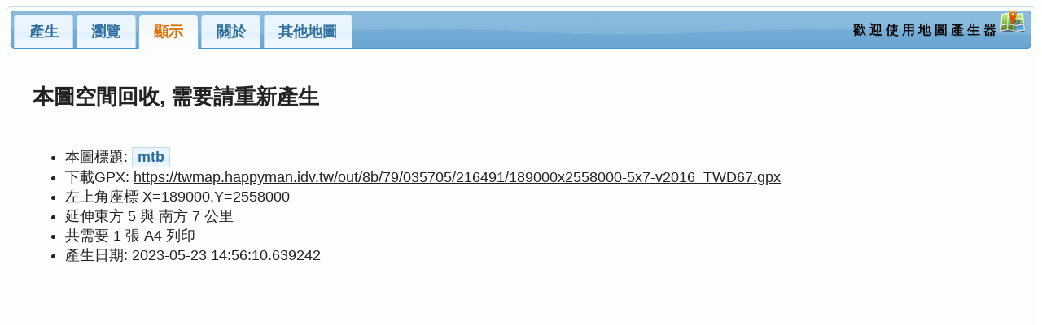

--- FILE ---
content_type: text/html; charset=UTF-8
request_url: https://twmap.happyman.idv.tw/gen/show.php?mid=216491&info=189000x2558000-5x7
body_size: 1865
content:
<!DOCTYPE html>
<html>
	<head>
		<title>地圖產生器v3.21</title>
		<meta http-equiv="Content-Type" content="text/html; charset=utf-8" />

		<meta http-equiv="Expires" content="Thu, 01 Jan 1970 00:00:00 GMT" />
		<meta http-equiv="Cache-Control" content="no-store, no-cache, must-revalidate" />
		<meta http-equiv="Content-Security-Policy" content="upgrade-insecure-requests">
		<meta http-equiv="Pragma" content="no-cache">
		<meta name="keywords" content="地圖產生器,台灣地圖,登山,Taiwan,hiking,coutour,map" />
				<meta property="og:title" content="檢視地圖:mtb 地圖產生器" />
				<meta property="og:type" content="website" />
		<meta property="og:url" content="http://twmap.happyman.idv.tw/gen/show.php?mid=216491&info=189000x2558000-5x7" />
				<meta property="og:image" content="https://twmap.happyman.idv.tw/gen/icons/twmap3.jpg" />
						<meta property="og:description" content="mtb 地圖資訊: 189000x2558000-5x7. 登山前準備好地圖,快快樂樂上山,平平安安回家" />
		

<!-- external js -->
		<script src="https://code.jquery.com/jquery-3.7.0.js"></script>
		<!-- <script src="https://code.jquery.com/jquery-2.1.4.min.js"></script> -->
		<script src="https://code.jquery.com/ui/1.13.2/jquery-ui.js"></script>
		<!-- <script src="https://code.jquery.com/ui/1.11.4/jquery-ui.min.js"></script> -->
		<script src="https://cdnjs.cloudflare.com/ajax/libs/jquery-validate/1.19.5/jquery.validate.min.js"></script>
		<script src='//connect.facebook.net/en_US/all.js'></script>
		<script src='/map/js/proj4js-combined.js'></script>
		<script src='/map/js/functions.js'></script>
		<script src="js/reconnecting-websocket.min.js"></script>
		<link href="https://cdn.datatables.net/v/ju/dt-1.13.4/datatables.min.css" rel="stylesheet"/>
		<script src="https://cdn.datatables.net/v/ju/dt-1.13.4/datatables.min.js"></script>
		<!-- <link type="text/css" href="https://code.jquery.com/ui/1.11.4/themes/flick/jquery-ui.css" rel="Stylesheet" />	-->
		<link rel="stylesheet" href="//code.jquery.com/ui/1.13.2/themes/redmond/jquery-ui.css">
<!-- end of external -->
		<script src="js/main.js"></script>
		<link href="pirobox/style_5/style.css" rel="stylesheet" type="text/css" />
		<link rel="stylesheet" href="css/main.37e16689af05e530a8ec.css">
		<!-- Google tag (gtag.js) -->
		<script async src="https://www.googletagmanager.com/gtag/js?id=G-Q1DHK68EH5"></script>
		
		<script>
  			window.dataLayer = window.dataLayer || [];
  			function gtag(){dataLayer.push(arguments);}
  			gtag('js', new Date());
  			gtag('config', 'G-Q1DHK68EH5');

		</script>
		
	</head>
<body>
		<div id="greeting">
	歡 迎 使 用 地 圖 產 生 器 <img src="imgs/icon-map.png" width=32px />
</div>
<!-- end of facebook -->
<style>
	.login_microsoft { display: inline-block; background: url(imgs/openid-logos.png?20210322) repeat scroll -1px -187px rgb(255, 255, 255); height:63px; width:100px; cursor: pointer; }
	.login_microsoft:hover { margin: -3px; }
	.login_gmail { display: inline-block; background: url(imgs/openid-logos.png?20210322) repeat scroll -1px -1px rgb(255, 255, 255); height:63px; width:100px; cursor: pointer; }
	.login_gmail:hover { margin: -3px; }
	.login_yahoo { display: inline-block; background: url(imgs/openid-logos.png?20210322) repeat scroll -1px -63px rgb(255, 255, 255); height:63px; width:100px; cursor: pointer; }
	.login_yahoo:hover { margin: -3px; }
	.login_github { display: inline-block; background: url(imgs/github_login.jpg) rgb(255, 255, 255); height:46px; width:286px; cursor: pointer; }
	.login_github:hover { margin: -3px; }
	#login { display: block; height: 300px; }
	#login p { font-size: 2em }
</style>
<div id=tabs>
	<ul>
		<li><a href="#login" class="showtip" title="請登入">產生</a></li>
		<li><a href="#browse" class="showtip" title="瀏覽地圖選取範圍">瀏覽</a></li>
		<li><a href="show.php?tab=1&mid=216491" class="showtip" title="下載地圖">顯示</a></li>
		<li><a href="about.php">關於</a></li>
		<li><a href="othermap.php?align=left&target=_top">其他地圖</a></li>
	</ul>
	<div id="browse">
		<iframe name="mapbrowse" id="mapbrowse" src="" scrolling="no" width="100%" height="100%" frameborder="0" allowtransparency="true" hspace=0 vspace=0 marginheight=0 marginwidth=0>
		</iframe>
	</div>
	<div id="login">
				<p> <a href="login.php?from=show&mid=216491" class="showtip" title="請登入喔">按此登入</a>
				<p>由於主機磁碟空間有限,請大家配合登入使用.
		<br>
		<a href=# id='about'>關於本站</a>
	</div>
</div> 
<script>
	$(function(){
		// about
		$('#about').click(function(){
			var $tabs = $('#tabs').tabs();
			$tabs.tabs('option',"active",3);
		});
		$('.login_microsoft').click(function() { $('#provider').val('microsoftgraph'); $('form').submit(); });
		$('.login_gmail').click(function() { $('#provider').val('google'); $('form').submit(); });
		$('.login_yahoo').click(function() { $('#provider').val('yahoo'); $('form').submit(); });
		$('.login_github').click(function() { $('#provider').val('github'); $('form').submit(); });


		});
	</script>
		<script>
	var iframe_loaded = 0;
	var mapbrowse_url = "/map/index.php";
	var initial_tab = 2;
	var globalxdr; // mapform.php
	var makeprogress; 
	var loggedin = 0;
	var wsServer;
	function refresh_session() {
	$.get('refresh_session.php', function( data ) {
		console.log(data);
		if (data.trim() == 'FAIL') {
			window.location.href = 'logout.php';
		}
	});		
	}
	setInterval(refresh_session,300000);

	</script>
	<script src="js/twmap.94c1d1300c4f23bf7db4.js"></script>
	
</body>
	</html>


--- FILE ---
content_type: text/html; charset=UTF-8
request_url: https://twmap.happyman.idv.tw/gen/show.php?tab=1&mid=216491
body_size: 281
content:
<table id="bigbox"  style="white-space:nowrap; overflow:visible;">
	<tr><td width=450 valign="top" align="left">
			<h2>本圖空間回收, 需要請重新產生</h2>
	<tr><td width=450 valign="top" align="left">
			<ul>
				<li>本圖標題: <button class="ui-state-default">mtb</button>
								<li>下載GPX: <a href='https://twmap.happyman.idv.tw/out/8b/79/035705/216491/189000x2558000-5x7-v2016_TWD67.gpx'>https://twmap.happyman.idv.tw/out/8b/79/035705/216491/189000x2558000-5x7-v2016_TWD67.gpx</a>
							     	 
				<li>左上角座標 X=189000,Y=2558000
				<li>延伸東方 5 與 南方 7 公里
				<li>共需要 1 張 A4 列印
				<li>產生日期: 2023-05-23 14:56:10.639242
			</ul>
	</td></tr>
</table>
<script>
	 window.history.replaceState({},'', 'https://twmap.happyman.idv.tw/gen/show.php?info=189000x2558000-5x7&version=2016&mid=216491');
</script>


--- FILE ---
content_type: text/css
request_url: https://twmap.happyman.idv.tw/gen/pirobox/style_5/style.css
body_size: 636
content:
.piro_html {position:absolute; top:0; left:0; padding:0; width:500px; height: 500px; margin:0; display:block; padding:0; z-index:150001; padding:0;  }
.piro_html table,.piro_html tbody,.piro_html tr,.piro_html th,.piro_html td{margin:0;padding:0;border:none;}
.piro_html img{ margin:0; padding:0; border:none;}

.piro_html .h_t_l{ width:10px; height:10px; background: url(new_skin.png) top left no-repeat;}
.piro_html .h_t_r{ width:10px; height:10px; background: url(new_skin.png) top right no-repeat;}
.piro_html .h_t_c{  height:10px;background: url(new_skin_top.png) top repeat-x;}

.piro_html .h_c_l{width:10px; background: url(new_skin_left.png) left repeat-y; }
.piro_html .h_c_c{background:#fff;margin:0; padding:0;}
.piro_html .h_c_c .div_reg{ background:#fff; width:480px; overflow:hidden; height:480px; margin:0; padding:0; position:relative; z-index:1500190;}
.piro_html .h_c_c .div_reg img{ }
.piro_html .h_c_r{width:10px; background: url(new_skin_left.png) right repeat-y;}

.piro_html .h_b_c{  height:10px;background: url(new_skin_top.png) bottom repeat-x;}
.piro_html .h_b_l{ width:10px; height:10px;background: url(new_skin.png) bottom left no-repeat;}
.piro_html .h_b_r{ width:10px; height:10px;background: url(new_skin.png) bottom right no-repeat;}

.piro_overlay{position:fixed; top:0; left:0; width:100%; height:100%;  z-index:150000;background:#fff;display:none; cursor:pointer;}
.piro_loader{position:absolute;top:50%;left:50%;margin:-13px 0 0 -37px;width:70px;height:26px;display:block;z-index:1500197; background:  url(loader_nav.png);  cursor:pointer; }
.piro_loader span{position:absolute;top:50%;left:50%;margin-top:-5px;margin-left:-24px;width:48px;height:10px; padding:0;display:block;z-index:1500198; background: #fff url(loadinfo.gif) center bottom no-repeat; }
.piro_title{position:fixed; background: url(bg_title.png) bottom repeat-x;top:0;left:0;width:100%; text-align:center;display:block; padding:6px 0 10px 0; color:white; z-index:150000; font-size:18px; display:none;}
.btn_info{position:absolute;bottom:-7px;right:-7px;width:25px; height:25px;margin:0;display:block; padding:0px; color:black; cursor:pointer; background: url(b_w/info.png) no-repeat; z-index:1500440}
.caption{position:absolute;bottom:10px;left:10px;margin:0;display:block; padding:0px; color:black; cursor:text; background: url(caption.png); z-index:1500191}
.caption p{ display:block; margin:0;padding:7px 5px; text-align:center; font-weight:normal; font-size:14px; color:white; z-index:150019; color:white;}

.nav_container{position:absolute; left:50%; margin:0 0 0 -60px;  height:40px; width:120px; background: url(bottom_nav.png)  center no-repeat; z-index:1500194;}
.piro_close,a.piro_next,a.piro_prev,.piro_prev_fake,.piro_next_fake{width:34px; height:34px; position:absolute;top:4px;}

a.piro_next{ right:6px;text-indent:-999em;outline:none; display:block; margin:0;background:url(next.png) center no-repeat; border:none; cursor:pointer;z-index:150023}
a:hover.piro_next{background:url(next_fake.png) center no-repeat;}
.piro_next_fake{right:4px;outline:none; text-indent:-999em; display:none; margin:0;background: url(next_fake.png) center  no-repeat; border:none; cursor:auto;z-index:150020}

.piro_close{right:42px;background: transparent url(close.png) center center no-repeat;cursor:pointer;margin:0;z-index:150022;display:none;}
.piro_close:hover{background: transparent url(close_h.png) no-repeat center center;}

.piro_prev_fake{right:78px;outline:none; text-indent:-999em; display:none; margin:0;background: url(prev_fake.png) center  no-repeat; border:none; cursor:auto;z-index:150020}
a.piro_prev{right:78px; text-indent:-999em; outline:none;display:block;margin:0;background: url(prev.png) center  no-repeat;border:none; cursor:pointer; z-index:150024}
a:hover.piro_prev{background:url(prev_fake.png) center  no-repeat;}
.zoomIn{position:absolute; height:32px; width:32px; top:20px; right:20px; text-indent:-999em; background:url(enlarge.png) no-repeat;z-index:1500192;}
.zoomOut{position:absolute; height:32px; width:32px; top:20px; right:20px; text-indent:-999em; background:url(dislarge.png) no-repeat;z-index:1500193;}




--- FILE ---
content_type: text/css
request_url: https://twmap.happyman.idv.tw/gen/css/main.37e16689af05e530a8ec.css
body_size: 1019
content:
#tiptip_holder{display:none;position:absolute;top:0;left:0;z-index:99999}#tiptip_holder.tip_top{padding-bottom:5px}#tiptip_holder.tip_bottom{padding-top:5px}#tiptip_holder.tip_right{padding-left:5px}#tiptip_holder.tip_left{padding-right:5px}#tiptip_content{font-size:20px;color:#fff;text-shadow:0 0 2px #000;padding:4px 8px;border:1px solid rgba(255,255,255,.25);background-color:#191919;background-color:rgba(25,25,25,.92);background-image:-webkit-gradient(linear,0 0,0 100%,from(transparent),to(#000));border-radius:3px;-webkit-border-radius:3px;-moz-border-radius:3px;box-shadow:0 0 3px #555;-webkit-box-shadow:0 0 3px #555;-moz-box-shadow:0 0 3px #555}#tiptip_arrow,#tiptip_arrow_inner{position:absolute;border-color:transparent;border-style:solid;border-width:6px;height:0;width:0}#tiptip_holder.tip_top #tiptip_arrow{border-top-color:#fff;border-top-color:rgba(255,255,255,.35)}#tiptip_holder.tip_bottom #tiptip_arrow{border-bottom-color:#fff;border-bottom-color:rgba(255,255,255,.35)}#tiptip_holder.tip_right #tiptip_arrow{border-right-color:#fff;border-right-color:rgba(255,255,255,.35)}#tiptip_holder.tip_left #tiptip_arrow{border-left-color:#fff;border-left-color:rgba(255,255,255,.35)}#tiptip_holder.tip_top #tiptip_arrow_inner{margin-top:-7px;margin-left:-6px;border-top-color:#191919;border-top-color:rgba(25,25,25,.92)}#tiptip_holder.tip_bottom #tiptip_arrow_inner{margin-top:-5px;margin-left:-6px;border-bottom-color:#191919;border-bottom-color:rgba(25,25,25,.92)}#tiptip_holder.tip_right #tiptip_arrow_inner{margin-top:-6px;margin-left:-5px;border-right-color:#191919;border-right-color:rgba(25,25,25,.92)}#tiptip_holder.tip_left #tiptip_arrow_inner{margin-top:-6px;margin-left:-7px;border-left-color:#191919;border-left-color:rgba(25,25,25,.92)}@media screen and (-webkit-min-device-pixel-ratio:0){#tiptip_content{padding:4px 8px 5px 8px;background-color:rgba(45,45,45,.88)}#tiptip_holder.tip_bottom #tiptip_arrow_inner{border-bottom-color:rgba(45,45,45,.88)}#tiptip_holder.tip_top #tiptip_arrow_inner{border-top-color:rgba(20,20,20,.92)}}body{font-family:Verdana;font-size:1em;min-width:1000px}.option{width:10em;display:inline-block}label.error{float:none;color:red;padding-left:.5em;vertical-align:top}p{clear:both}.submit{margin-left:12em}em{font-weight:700;padding-right:1em;vertical-align:top}img{image-rendering:-moz-crisp-edges;-ms-interpolation-mode:bicubic}.fbshare{cursor:pointer}#mapbrowse{width:100%}#browse{height:600px}#greeting{display:block;position:absolute;right:20px;top:10px;text-shadow:0 0 0,0 1px 1px rgba(0,0,0,.5);z-index:100;float:right}#icon_browse{background:url(../icons/op_browse.png) no-repeat 0 0;display:block;float:left;width:32px;height:32px;cursor:pointer}#icon_delete{background:url(../icons/op_delete.png) no-repeat 0 0;display:block;float:left;width:32px;height:32px;cursor:pointer}#icon_view{background:url(../icons/op_view.png) no-repeat 0 0;display:block;float:left;width:32px;height:32px;cursor:pointer}#icon_recycle{background:url(../icons/op_recycle.png) no-repeat 0 0;display:block;float:left;width:32px;height:32px;cursor:pointer}#icon_save{background:url(../icons/op_save.png) no-repeat 0 0;display:block;float:left;width:32px;height:32px;cursor:pointer}#icon_save_link:hover{background:url(../icons/op_save.png) no-repeat 100px 0;display:block;width:32px;height:32px;cursor:pointer;width:80%}#icon_recreate{background:url(../icons/op_recreate.png) no-repeat 0 0;display:block;float:left;width:32px;height:32px;cursor:pointer}#icon_mapshow{background:url(../icons/op_mapshow.png) no-repeat 0 0;display:block;float:left;width:32px;height:32px;cursor:pointer}.step{background-color:#ff0;border:2px solid;border-radius:30px;padding-right:5px;padding-left:5px}.hp{cursor:pointer}#create{font-size:30px;padding:10px;width:390px}#create2{font-size:30px;padding:10px;width:390px}#create3{font-size:30px;padding:10px;width:390px}tabs-nohdr{padding:0;background:0 0;border-width:0}tabs-nohdr .ui-tabs-nav{padding-left:0;background:0 0;border-width:0 0 1px 0;-moz-border-radius:0;-webkit-border-radius:0px;border-radius:0}tabs-nohdr .ui-tabs-panel{background:#f5f3e5 url(http://code.jquery.com/ui/1.8.23/themes/south-street/images/ui-bg_highlight-hard_100_f5f3e5_1x100.png) repeat-x scroll 50% top;border-width:0 1px 1px 1px}.normal_note{display:block;width:700px;border-radius:10px;border:2px solid #8ac007;padding:10px;height:110px}.drawer{bottom:0;height:140px;overflow:hidden;position:absolute;width:100%;z-index:5}.drawer>header{background:#ccc9c8;color:#fff;display:block;height:10px;line-height:12px;margin:auto;overflow:hidden;padding:5px;text-align:center;width:150px;-moz-border-radius-topleft:25px 25px;-moz-border-radius-topright:25px 25px;border-top-left-radius:25px 25px;border-top-right-radius:25px 25px}.drawer-content{border-collapse:collapse;border-top:5px solid #ccc9c8;height:110px;width:100%}.clickme{cursor:pointer}.drawer-items{margin:auto;width:100%}.drawer-items ul{margin:0}.drawer-items li{float:left;list-style:none;margin-left:0;width:80px}.drawer-items li a{color:#fff;display:block;height:86px;padding:10px;text-decoration:none}.drawer-items li a:hover{background:#ccc9c8}.drawer-items .title{color:#c4c4c4;font-size:20px;line-height:1.1}

--- FILE ---
content_type: application/javascript
request_url: https://twmap.happyman.idv.tw/gen/js/main.js
body_size: 42539
content:
!function(D) {
    "use strict";
    function b(e, t, a) {
        "addEventListener" in D ? e.addEventListener(t, a, !1) : "attachEvent" in D && e.attachEvent("on" + t, a);
    }
    function e() {
        var e, t = [ "moz", "webkit", "o", "ms" ];
        for (e = 0; e < t.length && !f; e += 1) f = D[t[e] + "RequestAnimationFrame"];
        f || w("setup", "RequestAnimationFrame not supported");
    }
    function t(e) {
        var t = "Host page: " + e;
        return D.top !== D.self && (t = D.parentIFrame && D.parentIFrame.getId ? D.parentIFrame.getId() + ": " + e : "Nested host page: " + e), 
        t;
    }
    function h(e) {
        return O + "[" + t(e) + "]";
    }
    function a(e) {
        return M[e] ? M[e].log : v;
    }
    function w(e, t) {
        n("log", e, t, a(e));
    }
    function T(e, t) {
        n("info", e, t, a(e));
    }
    function x(e, t) {
        n("warn", e, t, !0);
    }
    function n(e, t, a, n) {
        !0 === n && "object" == typeof D.console && console[e](h(t), a);
    }
    function p(t) {
        function e() {
            function e() {
                R(C), A(_);
            }
            n("Height"), n("Width"), L(e, C, "init");
        }
        function a() {
            var e = S.substr(H).split(":");
            return {
                iframe: M[e[0]].iframe,
                id: e[0],
                height: e[1],
                width: e[2],
                type: e[3]
            };
        }
        function n(e) {
            var t = Number(M[_]["max" + e]), a = Number(M[_]["min" + e]), n = e.toLowerCase(), i = Number(C[n]);
            w(_, "Checking " + n + " is in range " + a + "-" + t), a > i && (i = a, 
            w(_, "Set " + n + " to min value")), i > t && (i = t, w(_, "Set " + n + " to max value")), 
            C[n] = "" + i;
        }
        function i() {
            function e() {
                function e() {
                    var e = 0, t = !1;
                    for (w(_, "Checking connection is from allowed list of origins: " + n); e < n.length; e++) if (n[e] === a) {
                        t = !0;
                        break;
                    }
                    return t;
                }
                function t() {
                    var e = M[_].remoteHost;
                    return w(_, "Checking connection is from: " + e), a === e;
                }
                return n.constructor === Array ? e() : t();
            }
            var a = t.origin, n = M[_].checkOrigin;
            if (n && "" + a != "null" && !e()) throw new Error("Unexpected message received from: " + a + " for " + C.iframe.id + ". Message was: " + t.data + ". This error can be disabled by setting the checkOrigin: false option or by providing of array of trusted domains.");
            return !0;
        }
        function o() {
            return O === ("" + S).substr(0, H) && S.substr(H).split(":")[0] in M;
        }
        function r() {
            var e = C.type in {
                true: 1,
                false: 1,
                undefined: 1
            };
            return e && w(_, "Ignoring init message from meta parent page"), e;
        }
        function s(e) {
            return S.substr(S.indexOf(":") + $ + e);
        }
        function l(e) {
            w(_, "MessageCallback passed: {iframe: " + C.iframe.id + ", message: " + e + "}"), 
            g("messageCallback", {
                iframe: C.iframe,
                message: JSON.parse(e)
            }), w(_, "--");
        }
        function d() {
            var e = document.body.getBoundingClientRect(), t = C.iframe.getBoundingClientRect(), a = JSON.stringify({
                clientHeight: Math.max(document.documentElement.clientHeight, D.innerHeight || 0),
                clientWidth: Math.max(document.documentElement.clientWidth, D.innerWidth || 0),
                offsetTop: parseInt(t.top - e.top, 10),
                offsetLeft: parseInt(t.left - e.left, 10),
                scrollTop: D.pageYOffset,
                scrollLeft: D.pageXOffset
            });
            N("Send Page Info", "pageInfo:" + a, M[_].iframe, _);
        }
        function u() {
            var e = !0;
            return null === C.iframe && (x(_, "IFrame (" + C.id + ") not found"), 
            e = !1), e;
        }
        function f(e) {
            var t = e.getBoundingClientRect();
            return F(_), {
                x: Math.floor(Number(t.left) + Number(U.x)),
                y: Math.floor(Number(t.top) + Number(U.y))
            };
        }
        function c(e) {
            function t() {
                U = o, h(), w(_, "--");
            }
            function a() {
                return {
                    x: Number(C.width) + i.x,
                    y: Number(C.height) + i.y
                };
            }
            function n() {
                D.parentIFrame ? D.parentIFrame["scrollTo" + (e ? "Offset" : "")](o.x, o.y) : x(_, "Unable to scroll to requested position, window.parentIFrame not found");
            }
            var i = e ? f(C.iframe) : {
                x: 0,
                y: 0
            }, o = a();
            w(_, "Reposition requested from iFrame (offset x:" + i.x + " y:" + i.y + ")"), 
            D.top !== D.self ? n() : t();
        }
        function h() {
            !1 !== g("scrollCallback", U) ? A(_) : P();
        }
        function p(e) {
            function t() {
                var e = f(o);
                w(_, "Moving to in page link (#" + n + ") at x: " + e.x + " y: " + e.y), 
                U = {
                    x: e.x,
                    y: e.y
                }, h(), w(_, "--");
            }
            function a() {
                D.parentIFrame ? D.parentIFrame.moveToAnchor(n) : w(_, "In page link #" + n + " not found and window.parentIFrame not found");
            }
            var n = e.split("#")[1] || "", i = decodeURIComponent(n), o = document.getElementById(i) || document.getElementsByName(i)[0];
            o ? t() : D.top !== D.self ? a() : w(_, "In page link #" + n + " not found");
        }
        function g(e, t) {
            return I(_, e, t);
        }
        function b() {
            switch (M[_].firstRun && y(), C.type) {
              case "close":
                k(C.iframe);
                break;

              case "message":
                l(s(6));
                break;

              case "scrollTo":
                c(!1);
                break;

              case "scrollToOffset":
                c(!0);
                break;

              case "pageInfo":
                d();
                break;

              case "inPageLink":
                p(s(9));
                break;

              case "reset":
                j(C);
                break;

              case "init":
                e(), g("initCallback", C.iframe), g("resizedCallback", C);
                break;

              default:
                e(), g("resizedCallback", C);
            }
        }
        function m(e) {
            var t = !0;
            return M[e] || (t = !1, x(C.type + " No settings for " + e + ". Message was: " + S)), 
            t;
        }
        function v() {
            for (var e in M) N("iFrame requested init", E(e), document.getElementById(e), e);
        }
        function y() {
            M[_].firstRun = !1;
        }
        var S = t.data, C = {}, _ = null;
        "[iFrameResizerChild]Ready" === S ? v() : o() ? (C = a(), _ = z = C.id, 
        !r() && m(_) && (w(_, "Received: " + S), u() && i() && b())) : T(_, "Ignored: " + S);
    }
    function I(e, t, a) {
        var n = null, i = null;
        if (M[e]) {
            if (n = M[e][t], "function" != typeof n) throw new TypeError(t + " on iFrame[" + e + "] is not a function");
            i = n(a);
        }
        return i;
    }
    function k(e) {
        var t = e.id;
        w(t, "Removing iFrame: " + t), e.parentNode.removeChild(e), I(t, "closedCallback", t), 
        w(t, "--"), delete M[t];
    }
    function F(e) {
        null === U && (U = {
            x: void 0 !== D.pageXOffset ? D.pageXOffset : document.documentElement.scrollLeft,
            y: void 0 !== D.pageYOffset ? D.pageYOffset : document.documentElement.scrollTop
        }, w(e, "Get page position: " + U.x + "," + U.y));
    }
    function A(e) {
        null !== U && (D.scrollTo(U.x, U.y), w(e, "Set page position: " + U.x + "," + U.y), 
        P());
    }
    function P() {
        U = null;
    }
    function j(e) {
        function t() {
            R(e), N("reset", "reset", e.iframe, e.id);
        }
        w(e.id, "Size reset requested by " + ("init" === e.type ? "host page" : "iFrame")), 
        F(e.id), L(t, e, "reset");
    }
    function R(t) {
        function a(e) {
            t.iframe.style[e] = t[e] + "px", w(t.id, "IFrame (" + i + ") " + e + " set to " + t[e] + "px");
        }
        function n(e) {
            u || "0" !== t[e] || (u = !0, w(i, "Hidden iFrame detected, creating visibility listener"), 
            g());
        }
        function e(e) {
            a(e), n(e);
        }
        var i = t.iframe.id;
        M[i] && (M[i].sizeHeight && e("height"), M[i].sizeWidth && e("width"));
    }
    function L(e, t, a) {
        a !== t.type && f ? (w(t.id, "Requesting animation frame"), f(e)) : e();
    }
    function N(e, t, a, n) {
        function i() {
            w(n, "[" + e + "] Sending msg to iframe[" + n + "] (" + t + ") targetOrigin: " + r), 
            a.contentWindow.postMessage(O + t, r);
        }
        function o() {
            T(n, "[" + e + "] IFrame(" + n + ") not found"), M[n] && delete M[n];
        }
        n = n || a.id;
        var r = M[n].targetOrigin;
        a && "contentWindow" in a ? i() : o();
    }
    function E(e) {
        return e + ":" + M[e].bodyMarginV1 + ":" + M[e].sizeWidth + ":" + M[e].log + ":" + M[e].interval + ":" + M[e].enablePublicMethods + ":" + M[e].autoResize + ":" + M[e].bodyMargin + ":" + M[e].heightCalculationMethod + ":" + M[e].bodyBackground + ":" + M[e].bodyPadding + ":" + M[e].tolerance + ":" + M[e].inPageLinks + ":" + M[e].resizeFrom + ":" + M[e].widthCalculationMethod;
    }
    function i(a, t) {
        function e() {
            function e(e) {
                1 / 0 !== M[g][e] && 0 !== M[g][e] && (a.style[e] = M[g][e] + "px", 
                w(g, "Set " + e + " = " + M[g][e] + "px"));
            }
            function t(e) {
                if (M[g]["min" + e] > M[g]["max" + e]) throw new Error("Value for min" + e + " can not be greater than max" + e);
            }
            t("Height"), t("Width"), e("maxHeight"), e("minHeight"), e("maxWidth"), 
            e("minWidth");
        }
        function n() {
            var e = t && t.id || y.id + m++;
            return null !== document.getElementById(e) && (e += m++), e;
        }
        function i(e) {
            return z = e, "" === e && (a.id = e = n(), v = (t || {}).log, z = e, 
            w(e, "Added missing iframe ID: " + e + " (" + a.src + ")")), e;
        }
        function o() {
            w(g, "IFrame scrolling " + (M[g].scrolling ? "enabled" : "disabled") + " for " + g), 
            a.style.overflow = !1 === M[g].scrolling ? "hidden" : "auto", a.scrolling = !1 === M[g].scrolling ? "no" : "yes";
        }
        function r() {
            ("number" == typeof M[g].bodyMargin || "0" === M[g].bodyMargin) && (M[g].bodyMarginV1 = M[g].bodyMargin, 
            M[g].bodyMargin = "" + M[g].bodyMargin + "px");
        }
        function s() {
            var e = M[g].firstRun, t = M[g].heightCalculationMethod in B;
            !e && t && j({
                iframe: a,
                height: 0,
                width: 0,
                type: "init"
            });
        }
        function l() {
            Function.prototype.bind && (M[g].iframe.iFrameResizer = {
                close: k.bind(null, M[g].iframe),
                resize: N.bind(null, "Window resize", "resize", M[g].iframe),
                moveToAnchor: function(e) {
                    N("Move to anchor", "inPageLink:" + e, M[g].iframe, g);
                },
                sendMessage: function(e) {
                    e = JSON.stringify(e), N("Send Message", "message:" + e, M[g].iframe, g);
                }
            });
        }
        function d(e) {
            function t() {
                N("iFrame.onload", e, a), s();
            }
            b(a, "load", t), N("init", e, a);
        }
        function u(e) {
            if ("object" != typeof e) throw new TypeError("Options is not an object");
        }
        function f(e) {
            for (var t in y) y.hasOwnProperty(t) && (M[g][t] = e.hasOwnProperty(t) ? e[t] : y[t]);
        }
        function c(e) {
            return "" === e || "file://" === e ? "*" : e;
        }
        function h(e) {
            e = e || {}, M[g] = {
                firstRun: !0,
                iframe: a,
                remoteHost: a.src.split("/").slice(0, 3).join("/")
            }, u(e), f(e), M[g].targetOrigin = !0 === M[g].checkOrigin ? c(M[g].remoteHost) : "*";
        }
        function p() {
            return g in M && "iFrameResizer" in a;
        }
        var g = i(a.id);
        p() ? x(g, "Ignored iFrame, already setup.") : (h(t), o(), e(), r(), d(E(g)), 
        l());
    }
    function o(e, t) {
        null === c && (c = setTimeout(function() {
            c = null, e();
        }, t));
    }
    function g() {
        function t() {
            function e(t) {
                function e(e) {
                    return "0px" === M[t].iframe.style[e];
                }
                function a(e) {
                    return null !== e.offsetParent;
                }
                a(M[t].iframe) && (e("height") || e("width")) && N("Visibility change", "resize", M[t].iframe, t);
            }
            for (var t in M) e(t);
        }
        function n(e) {
            w("window", "Mutation observed: " + e[0].target + " " + e[0].type), 
            o(t, 16);
        }
        function e() {
            var e = document.querySelector("body"), t = {
                attributes: !0,
                attributeOldValue: !1,
                characterData: !0,
                characterDataOldValue: !1,
                childList: !0,
                subtree: !0
            }, a = new i(n);
            a.observe(e, t);
        }
        var i = D.MutationObserver || D.WebKitMutationObserver;
        i && e();
    }
    function r(e) {
        function t() {
            l("Window " + e, "resize");
        }
        w("window", "Trigger event: " + e), o(t, 16);
    }
    function s() {
        function e() {
            l("Tab Visable", "resize");
        }
        "hidden" !== document.visibilityState && (w("document", "Trigger event: Visiblity change"), 
        o(e, 16));
    }
    function l(e, t) {
        function a(e) {
            return "parent" === M[e].resizeFrom && M[e].autoResize && !M[e].firstRun;
        }
        for (var n in M) a(n) && N(e, t, document.getElementById(n), n);
    }
    function S() {
        b(D, "message", p), b(D, "resize", function() {
            r("resize");
        }), b(document, "visibilitychange", s), b(document, "-webkit-visibilitychange", s), 
        b(D, "focusin", function() {
            r("focus");
        }), b(D, "focus", function() {
            r("focus");
        });
    }
    function d() {
        function a(e, t) {
            if (t) {
                if (!t.tagName) throw new TypeError("Object is not a valid DOM element");
                if ("IFRAME" !== t.tagName.toUpperCase()) throw new TypeError("Expected <IFRAME> tag, found <" + t.tagName + ">");
                i(t, e), n.push(t);
            }
        }
        var n;
        return e(), S(), function(e, t) {
            switch (n = [], typeof t) {
              case "undefined":
              case "string":
                Array.prototype.forEach.call(document.querySelectorAll(t || "iframe"), a.bind(void 0, e));
                break;

              case "object":
                a(e, t);
                break;

              default:
                throw new TypeError("Unexpected data type (" + typeof t + ")");
            }
            return n;
        };
    }
    function C(e) {
        e.fn.iFrameResize = function(a) {
            return this.filter("iframe").each(function(e, t) {
                i(t, a);
            }).end();
        };
    }
    var m = 0, v = !1, u = !1, _ = "message", $ = _.length, O = "[iFrameSizer]", H = O.length, U = null, f = D.requestAnimationFrame, B = {
        max: 1,
        scroll: 1,
        bodyScroll: 1,
        documentElementScroll: 1
    }, M = {}, c = null, z = "Host Page", y = {
        autoResize: !0,
        bodyBackground: null,
        bodyMargin: null,
        bodyMarginV1: 8,
        bodyPadding: null,
        checkOrigin: !0,
        inPageLinks: !1,
        enablePublicMethods: !0,
        heightCalculationMethod: "bodyOffset",
        id: "iFrameResizer",
        interval: 32,
        log: !1,
        maxHeight: 1 / 0,
        maxWidth: 1 / 0,
        minHeight: 0,
        minWidth: 0,
        resizeFrom: "parent",
        scrolling: !1,
        sizeHeight: !0,
        sizeWidth: !1,
        tolerance: 0,
        widthCalculationMethod: "scroll",
        closedCallback: function() {},
        initCallback: function() {},
        messageCallback: function() {
            x("MessageCallback function not defined");
        },
        resizedCallback: function() {},
        scrollCallback: function() {
            return !0;
        }
    };
    D.jQuery && C(jQuery), "function" == typeof define && define.amd ? define([], d) : "object" == typeof module && "object" == typeof module.exports ? module.exports = d() : D.iFrameResize = D.iFrameResize || d();
}(window || {});

(function() {
    "use strict";
    function e(w) {
        w.fn._fadeIn = w.fn.fadeIn;
        var T = w.noop || function() {};
        var x = /MSIE/.test(navigator.userAgent);
        var I = /MSIE 6.0/.test(navigator.userAgent) && !/MSIE 8.0/.test(navigator.userAgent);
        var e = document.documentMode || 0;
        var k = w.isFunction(document.createElement("div").style.setExpression);
        w.blockUI = function(e) {
            a(window, e);
        };
        w.unblockUI = function(e) {
            P(window, e);
        };
        w.growlUI = function(e, t, a, n) {
            var i = w('<div class="growlUI"></div>');
            if (e) i.append("<h1>" + e + "</h1>");
            if (t) i.append("<h2>" + t + "</h2>");
            if (a === undefined) a = 3e3;
            var o = function(e) {
                e = e || {};
                w.blockUI({
                    message: i,
                    fadeIn: typeof e.fadeIn !== "undefined" ? e.fadeIn : 700,
                    fadeOut: typeof e.fadeOut !== "undefined" ? e.fadeOut : 1e3,
                    timeout: typeof e.timeout !== "undefined" ? e.timeout : a,
                    centerY: false,
                    showOverlay: false,
                    onUnblock: n,
                    css: w.blockUI.defaults.growlCSS
                });
            };
            o();
            var r = i.css("opacity");
            i.mouseover(function() {
                o({
                    fadeIn: 0,
                    timeout: 3e4
                });
                var e = w(".blockMsg");
                e.stop();
                e.fadeTo(300, 1);
            }).mouseout(function() {
                w(".blockMsg").fadeOut(1e3);
            });
        };
        w.fn.block = function(e) {
            if (this[0] === window) {
                w.blockUI(e);
                return this;
            }
            var t = w.extend({}, w.blockUI.defaults, e || {});
            this.each(function() {
                var e = w(this);
                if (t.ignoreIfBlocked && e.data("blockUI.isBlocked")) return;
                e.unblock({
                    fadeOut: 0
                });
            });
            return this.each(function() {
                if (w.css(this, "position") == "static") {
                    this.style.position = "relative";
                    w(this).data("blockUI.static", true);
                }
                this.style.zoom = 1;
                a(this, e);
            });
        };
        w.fn.unblock = function(e) {
            if (this[0] === window) {
                w.unblockUI(e);
                return this;
            }
            return this.each(function() {
                P(this, e);
            });
        };
        w.blockUI.version = 2.7;
        w.blockUI.defaults = {
            message: "<h1>Please wait...</h1>",
            title: null,
            draggable: true,
            theme: false,
            css: {
                padding: 0,
                margin: 0,
                width: "30%",
                top: "40%",
                left: "35%",
                textAlign: "center",
                color: "#000",
                border: "3px solid #aaa",
                backgroundColor: "#fff",
                cursor: "wait"
            },
            themedCSS: {
                width: "30%",
                top: "40%",
                left: "35%"
            },
            overlayCSS: {
                backgroundColor: "#000",
                opacity: .6,
                cursor: "wait"
            },
            cursorReset: "default",
            growlCSS: {
                width: "350px",
                top: "10px",
                left: "",
                right: "10px",
                border: "none",
                padding: "5px",
                opacity: .6,
                cursor: "default",
                color: "#fff",
                backgroundColor: "#000",
                "-webkit-border-radius": "10px",
                "-moz-border-radius": "10px",
                "border-radius": "10px"
            },
            iframeSrc: /^https/i.test(window.location.href || "") ? "javascript:false" : "about:blank",
            forceIframe: false,
            baseZ: 1e3,
            centerX: true,
            centerY: true,
            allowBodyStretch: true,
            bindEvents: true,
            constrainTabKey: true,
            fadeIn: 200,
            fadeOut: 400,
            timeout: 0,
            showOverlay: true,
            focusInput: true,
            focusableElements: ":input:enabled:visible",
            onBlock: null,
            onUnblock: null,
            onOverlayClick: null,
            quirksmodeOffsetHack: 4,
            blockMsgClass: "blockMsg",
            ignoreIfBlocked: false
        };
        var F = null;
        var A = [];
        function a(e, o) {
            var t, a;
            var r = e == window;
            var n = o && o.message !== undefined ? o.message : undefined;
            o = w.extend({}, w.blockUI.defaults, o || {});
            if (o.ignoreIfBlocked && w(e).data("blockUI.isBlocked")) return;
            o.overlayCSS = w.extend({}, w.blockUI.defaults.overlayCSS, o.overlayCSS || {});
            t = w.extend({}, w.blockUI.defaults.css, o.css || {});
            if (o.onOverlayClick) o.overlayCSS.cursor = "pointer";
            a = w.extend({}, w.blockUI.defaults.themedCSS, o.themedCSS || {});
            n = n === undefined ? o.message : n;
            if (r && F) P(window, {
                fadeOut: 0
            });
            if (n && typeof n != "string" && (n.parentNode || n.jquery)) {
                var i = n.jquery ? n[0] : n;
                var s = {};
                w(e).data("blockUI.history", s);
                s.el = i;
                s.parent = i.parentNode;
                s.display = i.style.display;
                s.position = i.style.position;
                if (s.parent) s.parent.removeChild(i);
            }
            w(e).data("blockUI.onUnblock", o.onUnblock);
            var l = o.baseZ;
            var d, u, f, c;
            if (x || o.forceIframe) d = w('<iframe class="blockUI" style="z-index:' + l++ + ';display:none;border:none;margin:0;padding:0;position:absolute;width:100%;height:100%;top:0;left:0" src="' + o.iframeSrc + '"></iframe>'); else d = w('<div class="blockUI" style="display:none"></div>');
            if (o.theme) u = w('<div class="blockUI blockOverlay ui-widget-overlay" style="z-index:' + l++ + ';display:none"></div>'); else u = w('<div class="blockUI blockOverlay" style="z-index:' + l++ + ';display:none;border:none;margin:0;padding:0;width:100%;height:100%;top:0;left:0"></div>');
            if (o.theme && r) {
                c = '<div class="blockUI ' + o.blockMsgClass + ' blockPage ui-dialog ui-widget ui-corner-all" style="z-index:' + (l + 10) + ';display:none;position:fixed">';
                if (o.title) {
                    c += '<div class="ui-widget-header ui-dialog-titlebar ui-corner-all blockTitle">' + (o.title || "&nbsp;") + "</div>";
                }
                c += '<div class="ui-widget-content ui-dialog-content"></div>';
                c += "</div>";
            } else if (o.theme) {
                c = '<div class="blockUI ' + o.blockMsgClass + ' blockElement ui-dialog ui-widget ui-corner-all" style="z-index:' + (l + 10) + ';display:none;position:absolute">';
                if (o.title) {
                    c += '<div class="ui-widget-header ui-dialog-titlebar ui-corner-all blockTitle">' + (o.title || "&nbsp;") + "</div>";
                }
                c += '<div class="ui-widget-content ui-dialog-content"></div>';
                c += "</div>";
            } else if (r) {
                c = '<div class="blockUI ' + o.blockMsgClass + ' blockPage" style="z-index:' + (l + 10) + ';display:none;position:fixed"></div>';
            } else {
                c = '<div class="blockUI ' + o.blockMsgClass + ' blockElement" style="z-index:' + (l + 10) + ';display:none;position:absolute"></div>';
            }
            f = w(c);
            if (n) {
                if (o.theme) {
                    f.css(a);
                    f.addClass("ui-widget-content");
                } else f.css(t);
            }
            if (!o.theme) u.css(o.overlayCSS);
            u.css("position", r ? "fixed" : "absolute");
            if (x || o.forceIframe) d.css("opacity", 0);
            var h = [ d, u, f ], p = r ? w("body") : w(e);
            w.each(h, function() {
                this.appendTo(p);
            });
            if (o.theme && o.draggable && w.fn.draggable) {
                f.draggable({
                    handle: ".ui-dialog-titlebar",
                    cancel: "li"
                });
            }
            var g = k && (!w.support.boxModel || w("object,embed", r ? null : e).length > 0);
            if (I || g) {
                if (r && o.allowBodyStretch && w.support.boxModel) w("html,body").css("height", "100%");
                if ((I || !w.support.boxModel) && !r) {
                    var b = N(e, "borderTopWidth"), m = N(e, "borderLeftWidth");
                    var v = b ? "(0 - " + b + ")" : 0;
                    var y = m ? "(0 - " + m + ")" : 0;
                }
                w.each(h, function(e, t) {
                    var a = t[0].style;
                    a.position = "absolute";
                    if (e < 2) {
                        if (r) a.setExpression("height", "Math.max(document.body.scrollHeight, document.body.offsetHeight) - (jQuery.support.boxModel?0:" + o.quirksmodeOffsetHack + ') + "px"'); else a.setExpression("height", 'this.parentNode.offsetHeight + "px"');
                        if (r) a.setExpression("width", 'jQuery.support.boxModel && document.documentElement.clientWidth || document.body.clientWidth + "px"'); else a.setExpression("width", 'this.parentNode.offsetWidth + "px"');
                        if (y) a.setExpression("left", y);
                        if (v) a.setExpression("top", v);
                    } else if (o.centerY) {
                        if (r) a.setExpression("top", '(document.documentElement.clientHeight || document.body.clientHeight) / 2 - (this.offsetHeight / 2) + (blah = document.documentElement.scrollTop ? document.documentElement.scrollTop : document.body.scrollTop) + "px"');
                        a.marginTop = 0;
                    } else if (!o.centerY && r) {
                        var n = o.css && o.css.top ? parseInt(o.css.top, 10) : 0;
                        var i = "((document.documentElement.scrollTop ? document.documentElement.scrollTop : document.body.scrollTop) + " + n + ') + "px"';
                        a.setExpression("top", i);
                    }
                });
            }
            if (n) {
                if (o.theme) f.find(".ui-widget-content").append(n); else f.append(n);
                if (n.jquery || n.nodeType) w(n).show();
            }
            if ((x || o.forceIframe) && o.showOverlay) d.show();
            if (o.fadeIn) {
                var S = o.onBlock ? o.onBlock : T;
                var C = o.showOverlay && !n ? S : T;
                var _ = n ? S : T;
                if (o.showOverlay) u._fadeIn(o.fadeIn, C);
                if (n) f._fadeIn(o.fadeIn, _);
            } else {
                if (o.showOverlay) u.show();
                if (n) f.show();
                if (o.onBlock) o.onBlock.bind(f)();
            }
            j(1, e, o);
            if (r) {
                F = f[0];
                A = w(o.focusableElements, F);
                if (o.focusInput) setTimeout(R, 20);
            } else L(f[0], o.centerX, o.centerY);
            if (o.timeout) {
                var D = setTimeout(function() {
                    if (r) w.unblockUI(o); else w(e).unblock(o);
                }, o.timeout);
                w(e).data("blockUI.timeout", D);
            }
        }
        function P(e, t) {
            var a;
            var n = e == window;
            var i = w(e);
            var o = i.data("blockUI.history");
            var r = i.data("blockUI.timeout");
            if (r) {
                clearTimeout(r);
                i.removeData("blockUI.timeout");
            }
            t = w.extend({}, w.blockUI.defaults, t || {});
            j(0, e, t);
            if (t.onUnblock === null) {
                t.onUnblock = i.data("blockUI.onUnblock");
                i.removeData("blockUI.onUnblock");
            }
            var s;
            if (n) s = w("body").children().filter(".blockUI").add("body > .blockUI"); else s = i.find(">.blockUI");
            if (t.cursorReset) {
                if (s.length > 1) s[1].style.cursor = t.cursorReset;
                if (s.length > 2) s[2].style.cursor = t.cursorReset;
            }
            if (n) F = A = null;
            if (t.fadeOut) {
                a = s.length;
                s.stop().fadeOut(t.fadeOut, function() {
                    if (--a === 0) l(s, o, t, e);
                });
            } else l(s, o, t, e);
        }
        function l(e, t, a, n) {
            var i = w(n);
            if (i.data("blockUI.isBlocked")) return;
            e.each(function(e, t) {
                if (this.parentNode) this.parentNode.removeChild(this);
            });
            if (t && t.el) {
                t.el.style.display = t.display;
                t.el.style.position = t.position;
                t.el.style.cursor = "default";
                if (t.parent) t.parent.appendChild(t.el);
                i.removeData("blockUI.history");
            }
            if (i.data("blockUI.static")) {
                i.css("position", "static");
            }
            if (typeof a.onUnblock == "function") a.onUnblock(n, a);
            var o = w(document.body), r = o.width(), s = o[0].style.width;
            o.width(r - 1).width(r);
            o[0].style.width = s;
        }
        function j(e, t, a) {
            var n = t == window, i = w(t);
            if (!e && (n && !F || !n && !i.data("blockUI.isBlocked"))) return;
            i.data("blockUI.isBlocked", e);
            if (!n || !a.bindEvents || e && !a.showOverlay) return;
            var o = "mousedown mouseup keydown keypress keyup touchstart touchend touchmove";
            if (e) w(document).bind(o, a, r); else w(document).unbind(o, r);
        }
        function r(e) {
            if (e.type === "keydown" && e.keyCode && e.keyCode == 9) {
                if (F && e.data.constrainTabKey) {
                    var t = A;
                    var a = !e.shiftKey && e.target === t[t.length - 1];
                    var n = e.shiftKey && e.target === t[0];
                    if (a || n) {
                        setTimeout(function() {
                            R(n);
                        }, 10);
                        return false;
                    }
                }
            }
            var i = e.data;
            var o = w(e.target);
            if (o.hasClass("blockOverlay") && i.onOverlayClick) i.onOverlayClick(e);
            if (o.parents("div." + i.blockMsgClass).length > 0) return true;
            return o.parents().children().filter("div.blockUI").length === 0;
        }
        function R(e) {
            if (!A) return;
            var t = A[e === true ? A.length - 1 : 0];
            if (t) t.focus();
        }
        function L(e, t, a) {
            var n = e.parentNode, i = e.style;
            var o = (n.offsetWidth - e.offsetWidth) / 2 - N(n, "borderLeftWidth");
            var r = (n.offsetHeight - e.offsetHeight) / 2 - N(n, "borderTopWidth");
            if (t) i.left = o > 0 ? o + "px" : "0";
            if (a) i.top = r > 0 ? r + "px" : "0";
        }
        function N(e, t) {
            return parseInt(w.css(e, t), 10) || 0;
        }
    }
    if (typeof define === "function" && define.amd && define.amd.jQuery) {
        define([ "jquery" ], e);
    } else {
        e(jQuery);
    }
})();

(function(X, l, n) {
    var L = function(h) {
        var j = function(e) {
            function o(e, t) {
                var a = j.defaults.columns, i = e.aoColumns.length, a = h.extend({}, j.models.oColumn, a, {
                    sSortingClass: e.oClasses.sSortable,
                    sSortingClassJUI: e.oClasses.sSortJUI,
                    nTh: t ? t : l.createElement("th"),
                    sTitle: a.sTitle ? a.sTitle : t ? t.innerHTML : "",
                    aDataSort: a.aDataSort ? a.aDataSort : [ i ],
                    mData: a.mData ? a.oDefaults : i
                });
                e.aoColumns.push(a);
                if (e.aoPreSearchCols[i] === n || null === e.aoPreSearchCols[i]) e.aoPreSearchCols[i] = h.extend({}, j.models.oSearch); else if (a = e.aoPreSearchCols[i], 
                a.bRegex === n && (a.bRegex = !0), a.bSmart === n && (a.bSmart = !0), 
                a.bCaseInsensitive === n) a.bCaseInsensitive = !0;
                m(e, i, null);
            }
            function m(e, t, a) {
                var i = e.aoColumns[t];
                a !== n && null !== a && (a.mDataProp && !a.mData && (a.mData = a.mDataProp), 
                a.sType !== n && (i.sType = a.sType, i._bAutoType = !1), h.extend(i, a), 
                p(i, a, "sWidth", "sWidthOrig"), a.iDataSort !== n && (i.aDataSort = [ a.iDataSort ]), 
                p(i, a, "aDataSort"));
                var o = i.mRender ? Q(i.mRender) : null, r = Q(i.mData);
                i.fnGetData = function(e, t) {
                    var a = r(e, t);
                    return i.mRender && t && "" !== t ? o(a, t, e) : a;
                };
                i.fnSetData = L(i.mData);
                e.oFeatures.bSort || (i.bSortable = !1);
                !i.bSortable || -1 == h.inArray("asc", i.asSorting) && -1 == h.inArray("desc", i.asSorting) ? (i.sSortingClass = e.oClasses.sSortableNone, 
                i.sSortingClassJUI = "") : -1 == h.inArray("asc", i.asSorting) && -1 == h.inArray("desc", i.asSorting) ? (i.sSortingClass = e.oClasses.sSortable, 
                i.sSortingClassJUI = e.oClasses.sSortJUI) : -1 != h.inArray("asc", i.asSorting) && -1 == h.inArray("desc", i.asSorting) ? (i.sSortingClass = e.oClasses.sSortableAsc, 
                i.sSortingClassJUI = e.oClasses.sSortJUIAscAllowed) : -1 == h.inArray("asc", i.asSorting) && -1 != h.inArray("desc", i.asSorting) && (i.sSortingClass = e.oClasses.sSortableDesc, 
                i.sSortingClassJUI = e.oClasses.sSortJUIDescAllowed);
            }
            function k(e) {
                if (!1 === e.oFeatures.bAutoWidth) return !1;
                da(e);
                for (var t = 0, a = e.aoColumns.length; t < a; t++) e.aoColumns[t].nTh.style.width = e.aoColumns[t].sWidth;
            }
            function G(e, t) {
                var a = r(e, "bVisible");
                return "number" === typeof a[t] ? a[t] : null;
            }
            function R(e, t) {
                var a = r(e, "bVisible"), a = h.inArray(t, a);
                return -1 !== a ? a : null;
            }
            function t(e) {
                return r(e, "bVisible").length;
            }
            function r(e, a) {
                var n = [];
                h.map(e.aoColumns, function(e, t) {
                    e[a] && n.push(t);
                });
                return n;
            }
            function B(e) {
                for (var t = j.ext.aTypes, a = t.length, n = 0; n < a; n++) {
                    var i = t[n](e);
                    if (null !== i) return i;
                }
                return "string";
            }
            function u(e, t) {
                for (var a = t.split(","), n = [], i = 0, o = e.aoColumns.length; i < o; i++) for (var r = 0; r < o; r++) if (e.aoColumns[i].sName == a[r]) {
                    n.push(r);
                    break;
                }
                return n;
            }
            function M(e) {
                for (var t = "", a = 0, n = e.aoColumns.length; a < n; a++) t += e.aoColumns[a].sName + ",";
                return t.length == n ? "" : t.slice(0, -1);
            }
            function ta(e, t, a, n) {
                var i, r, s, l, d;
                if (t) for (i = t.length - 1; 0 <= i; i--) {
                    var u = t[i].aTargets;
                    h.isArray(u) || D(e, 1, "aTargets must be an array of targets, not a " + typeof u);
                    r = 0;
                    for (s = u.length; r < s; r++) if ("number" === typeof u[r] && 0 <= u[r]) {
                        for (;e.aoColumns.length <= u[r]; ) o(e);
                        n(u[r], t[i]);
                    } else if ("number" === typeof u[r] && 0 > u[r]) n(e.aoColumns.length + u[r], t[i]); else if ("string" === typeof u[r]) {
                        l = 0;
                        for (d = e.aoColumns.length; l < d; l++) ("_all" == u[r] || h(e.aoColumns[l].nTh).hasClass(u[r])) && n(l, t[i]);
                    }
                }
                if (a) {
                    i = 0;
                    for (e = a.length; i < e; i++) n(i, a[i]);
                }
            }
            function H(e, t) {
                var a;
                a = h.isArray(t) ? t.slice() : h.extend(!0, {}, t);
                var n = e.aoData.length, i = h.extend(!0, {}, j.models.oRow);
                i._aData = a;
                e.aoData.push(i);
                for (var o, i = 0, r = e.aoColumns.length; i < r; i++) a = e.aoColumns[i], 
                "function" === typeof a.fnRender && a.bUseRendered && null !== a.mData ? F(e, n, i, S(e, n, i)) : F(e, n, i, v(e, n, i)), 
                a._bAutoType && "string" != a.sType && (o = v(e, n, i, "type"), 
                null !== o && "" !== o && (o = B(o), null === a.sType ? a.sType = o : a.sType != o && "html" != a.sType && (a.sType = "string")));
                e.aiDisplayMaster.push(n);
                e.oFeatures.bDeferRender || ea(e, n);
                return n;
            }
            function ua(e) {
                var t, a, n, i, o, r, s;
                if (e.bDeferLoading || null === e.sAjaxSource) for (t = e.nTBody.firstChild; t; ) {
                    if ("TR" == t.nodeName.toUpperCase()) {
                        a = e.aoData.length;
                        t._DT_RowIndex = a;
                        e.aoData.push(h.extend(!0, {}, j.models.oRow, {
                            nTr: t
                        }));
                        e.aiDisplayMaster.push(a);
                        o = t.firstChild;
                        for (n = 0; o; ) {
                            r = o.nodeName.toUpperCase();
                            if ("TD" == r || "TH" == r) F(e, a, n, h.trim(o.innerHTML)), 
                            n++;
                            o = o.nextSibling;
                        }
                    }
                    t = t.nextSibling;
                }
                i = T(e);
                n = [];
                t = 0;
                for (a = i.length; t < a; t++) for (o = i[t].firstChild; o; ) r = o.nodeName.toUpperCase(), 
                ("TD" == r || "TH" == r) && n.push(o), o = o.nextSibling;
                a = 0;
                for (i = e.aoColumns.length; a < i; a++) {
                    s = e.aoColumns[a];
                    null === s.sTitle && (s.sTitle = s.nTh.innerHTML);
                    var l = s._bAutoType, d = "function" === typeof s.fnRender, u = null !== s.sClass, f = s.bVisible, c, p;
                    if (l || d || u || !f) {
                        r = 0;
                        for (t = e.aoData.length; r < t; r++) o = e.aoData[r], c = n[r * i + a], 
                        l && "string" != s.sType && (p = v(e, r, a, "type"), "" !== p && (p = B(p), 
                        null === s.sType ? s.sType = p : s.sType != p && "html" != s.sType && (s.sType = "string"))), 
                        s.mRender ? c.innerHTML = v(e, r, a, "display") : s.mData !== a && (c.innerHTML = v(e, r, a, "display")), 
                        d && (p = S(e, r, a), c.innerHTML = p, s.bUseRendered && F(e, r, a, p)), 
                        u && (c.className += " " + s.sClass), f ? o._anHidden[a] = null : (o._anHidden[a] = c, 
                        c.parentNode.removeChild(c)), s.fnCreatedCell && s.fnCreatedCell.call(e.oInstance, c, v(e, r, a, "display"), o._aData, r, a);
                    }
                }
                if (0 !== e.aoRowCreatedCallback.length) {
                    t = 0;
                    for (a = e.aoData.length; t < a; t++) o = e.aoData[t], A(e, "aoRowCreatedCallback", null, [ o.nTr, o._aData, t ]);
                }
            }
            function I(e, t) {
                return t._DT_RowIndex !== n ? t._DT_RowIndex : null;
            }
            function fa(e, t, a) {
                for (var t = J(e, t), n = 0, e = e.aoColumns.length; n < e; n++) if (t[n] === a) return n;
                return -1;
            }
            function Y(e, t, a, n) {
                for (var i = [], o = 0, r = n.length; o < r; o++) i.push(v(e, t, n[o], a));
                return i;
            }
            function v(e, t, a, i) {
                var o = e.aoColumns[a];
                if ((a = o.fnGetData(e.aoData[t]._aData, i)) === n) return e.iDrawError != e.iDraw && null === o.sDefaultContent && (D(e, 0, "Requested unknown parameter " + ("function" == typeof o.mData ? "{mData function}" : "'" + o.mData + "'") + " from the data source for row " + t), 
                e.iDrawError = e.iDraw), o.sDefaultContent;
                if (null === a && null !== o.sDefaultContent) a = o.sDefaultContent; else if ("function" === typeof a) return a();
                return "display" == i && null === a ? "" : a;
            }
            function F(e, t, a, n) {
                e.aoColumns[a].fnSetData(e.aoData[t]._aData, n);
            }
            function Q(i) {
                if (null === i) return function() {
                    return null;
                };
                if ("function" === typeof i) return function(e, t, a) {
                    return i(e, t, a);
                };
                if ("string" === typeof i && (-1 !== i.indexOf(".") || -1 !== i.indexOf("["))) {
                    var l = function(e, t, a) {
                        var i = a.split("."), o;
                        if ("" !== a) {
                            var r = 0;
                            for (o = i.length; r < o; r++) {
                                if (a = i[r].match(U)) {
                                    i[r] = i[r].replace(U, "");
                                    "" !== i[r] && (e = e[i[r]]);
                                    o = [];
                                    i.splice(0, r + 1);
                                    for (var i = i.join("."), r = 0, s = e.length; r < s; r++) o.push(l(e[r], t, i));
                                    e = a[0].substring(1, a[0].length - 1);
                                    e = "" === e ? o : o.join(e);
                                    break;
                                }
                                if (null === e || e[i[r]] === n) return n;
                                e = e[i[r]];
                            }
                        }
                        return e;
                    };
                    return function(e, t) {
                        return l(e, t, i);
                    };
                }
                return function(e) {
                    return e[i];
                };
            }
            function L(a) {
                if (null === a) return function() {};
                if ("function" === typeof a) return function(e, t) {
                    a(e, "set", t);
                };
                if ("string" === typeof a && (-1 !== a.indexOf(".") || -1 !== a.indexOf("["))) {
                    var d = function(e, t, a) {
                        var a = a.split("."), i, o, r = 0;
                        for (o = a.length - 1; r < o; r++) {
                            if (i = a[r].match(U)) {
                                a[r] = a[r].replace(U, "");
                                e[a[r]] = [];
                                i = a.slice();
                                i.splice(0, r + 1);
                                o = i.join(".");
                                for (var s = 0, l = t.length; s < l; s++) i = {}, 
                                d(i, t[s], o), e[a[r]].push(i);
                                return;
                            }
                            if (null === e[a[r]] || e[a[r]] === n) e[a[r]] = {};
                            e = e[a[r]];
                        }
                        e[a[a.length - 1].replace(U, "")] = t;
                    };
                    return function(e, t) {
                        return d(e, t, a);
                    };
                }
                return function(e, t) {
                    e[a] = t;
                };
            }
            function Z(e) {
                for (var t = [], a = e.aoData.length, n = 0; n < a; n++) t.push(e.aoData[n]._aData);
                return t;
            }
            function ga(e) {
                e.aoData.splice(0, e.aoData.length);
                e.aiDisplayMaster.splice(0, e.aiDisplayMaster.length);
                e.aiDisplay.splice(0, e.aiDisplay.length);
                y(e);
            }
            function ha(e, t) {
                for (var a = -1, n = 0, i = e.length; n < i; n++) e[n] == t ? a = n : e[n] > t && e[n]--;
                -1 != a && e.splice(a, 1);
            }
            function S(e, t, a) {
                var n = e.aoColumns[a];
                return n.fnRender({
                    iDataRow: t,
                    iDataColumn: a,
                    oSettings: e,
                    aData: e.aoData[t]._aData,
                    mDataProp: n.mData
                }, v(e, t, a, "display"));
            }
            function ea(e, t) {
                var a = e.aoData[t], n;
                if (null === a.nTr) {
                    a.nTr = l.createElement("tr");
                    a.nTr._DT_RowIndex = t;
                    a._aData.DT_RowId && (a.nTr.id = a._aData.DT_RowId);
                    a._aData.DT_RowClass && (a.nTr.className = a._aData.DT_RowClass);
                    for (var i = 0, o = e.aoColumns.length; i < o; i++) {
                        var r = e.aoColumns[i];
                        n = l.createElement(r.sCellType);
                        n.innerHTML = "function" === typeof r.fnRender && (!r.bUseRendered || null === r.mData) ? S(e, t, i) : v(e, t, i, "display");
                        null !== r.sClass && (n.className = r.sClass);
                        r.bVisible ? (a.nTr.appendChild(n), a._anHidden[i] = null) : a._anHidden[i] = n;
                        r.fnCreatedCell && r.fnCreatedCell.call(e.oInstance, n, v(e, t, i, "display"), a._aData, t, i);
                    }
                    A(e, "aoRowCreatedCallback", null, [ a.nTr, a._aData, t ]);
                }
            }
            function va(e) {
                var t, a, n;
                if (0 !== h("th, td", e.nTHead).length) {
                    t = 0;
                    for (n = e.aoColumns.length; t < n; t++) if (a = e.aoColumns[t].nTh, 
                    a.setAttribute("role", "columnheader"), e.aoColumns[t].bSortable && (a.setAttribute("tabindex", e.iTabIndex), 
                    a.setAttribute("aria-controls", e.sTableId)), null !== e.aoColumns[t].sClass && h(a).addClass(e.aoColumns[t].sClass), 
                    e.aoColumns[t].sTitle != a.innerHTML) a.innerHTML = e.aoColumns[t].sTitle;
                } else {
                    var i = l.createElement("tr");
                    t = 0;
                    for (n = e.aoColumns.length; t < n; t++) a = e.aoColumns[t].nTh, 
                    a.innerHTML = e.aoColumns[t].sTitle, a.setAttribute("tabindex", "0"), 
                    null !== e.aoColumns[t].sClass && h(a).addClass(e.aoColumns[t].sClass), 
                    i.appendChild(a);
                    h(e.nTHead).html("")[0].appendChild(i);
                    V(e.aoHeader, e.nTHead);
                }
                h(e.nTHead).children("tr").attr("role", "row");
                if (e.bJUI) {
                    t = 0;
                    for (n = e.aoColumns.length; t < n; t++) {
                        a = e.aoColumns[t].nTh;
                        i = l.createElement("div");
                        i.className = e.oClasses.sSortJUIWrapper;
                        h(a).contents().appendTo(i);
                        var o = l.createElement("span");
                        o.className = e.oClasses.sSortIcon;
                        i.appendChild(o);
                        a.appendChild(i);
                    }
                }
                if (e.oFeatures.bSort) for (t = 0; t < e.aoColumns.length; t++) !1 !== e.aoColumns[t].bSortable ? ia(e, e.aoColumns[t].nTh, t) : h(e.aoColumns[t].nTh).addClass(e.oClasses.sSortableNone);
                "" !== e.oClasses.sFooterTH && h(e.nTFoot).children("tr").children("th").addClass(e.oClasses.sFooterTH);
                if (null !== e.nTFoot) {
                    a = N(e, null, e.aoFooter);
                    t = 0;
                    for (n = e.aoColumns.length; t < n; t++) a[t] && (e.aoColumns[t].nTf = a[t], 
                    e.aoColumns[t].sClass && h(a[t]).addClass(e.aoColumns[t].sClass));
                }
            }
            function W(e, t, a) {
                var i, o, r, s = [], l = [], d = e.aoColumns.length, u;
                a === n && (a = !1);
                i = 0;
                for (o = t.length; i < o; i++) {
                    s[i] = t[i].slice();
                    s[i].nTr = t[i].nTr;
                    for (r = d - 1; 0 <= r; r--) !e.aoColumns[r].bVisible && !a && s[i].splice(r, 1);
                    l.push([]);
                }
                i = 0;
                for (o = s.length; i < o; i++) {
                    if (e = s[i].nTr) for (;r = e.firstChild; ) e.removeChild(r);
                    r = 0;
                    for (t = s[i].length; r < t; r++) if (u = d = 1, l[i][r] === n) {
                        e.appendChild(s[i][r].cell);
                        for (l[i][r] = 1; s[i + d] !== n && s[i][r].cell == s[i + d][r].cell; ) l[i + d][r] = 1, 
                        d++;
                        for (;s[i][r + u] !== n && s[i][r].cell == s[i][r + u].cell; ) {
                            for (a = 0; a < d; a++) l[i + a][r + u] = 1;
                            u++;
                        }
                        s[i][r].cell.rowSpan = d;
                        s[i][r].cell.colSpan = u;
                    }
                }
            }
            function x(e) {
                var a = A(e, "aoPreDrawCallback", "preDraw", [ e ]);
                if (-1 !== h.inArray(!1, a)) E(e, !1); else {
                    var i, o, a = [], r = 0, s = e.asStripeClasses.length;
                    i = e.aoOpenRows.length;
                    e.bDrawing = !0;
                    e.iInitDisplayStart !== n && -1 != e.iInitDisplayStart && (e._iDisplayStart = e.oFeatures.bServerSide ? e.iInitDisplayStart : e.iInitDisplayStart >= e.fnRecordsDisplay() ? 0 : e.iInitDisplayStart, 
                    e.iInitDisplayStart = -1, y(e));
                    if (e.bDeferLoading) e.bDeferLoading = !1, e.iDraw++; else if (e.oFeatures.bServerSide) {
                        if (!e.bDestroying && !wa(e)) return;
                    } else e.iDraw++;
                    if (0 !== e.aiDisplay.length) {
                        var d = e._iDisplayStart;
                        o = e._iDisplayEnd;
                        e.oFeatures.bServerSide && (d = 0, o = e.aoData.length);
                        for (;d < o; d++) {
                            var u = e.aoData[e.aiDisplay[d]];
                            null === u.nTr && ea(e, e.aiDisplay[d]);
                            var f = u.nTr;
                            if (0 !== s) {
                                var c = e.asStripeClasses[r % s];
                                u._sRowStripe != c && (h(f).removeClass(u._sRowStripe).addClass(c), 
                                u._sRowStripe = c);
                            }
                            A(e, "aoRowCallback", null, [ f, e.aoData[e.aiDisplay[d]]._aData, r, d ]);
                            a.push(f);
                            r++;
                            if (0 !== i) for (u = 0; u < i; u++) if (f == e.aoOpenRows[u].nParent) {
                                a.push(e.aoOpenRows[u].nTr);
                                break;
                            }
                        }
                    } else a[0] = l.createElement("tr"), e.asStripeClasses[0] && (a[0].className = e.asStripeClasses[0]), 
                    i = e.oLanguage, s = i.sZeroRecords, 1 == e.iDraw && null !== e.sAjaxSource && !e.oFeatures.bServerSide ? s = i.sLoadingRecords : i.sEmptyTable && 0 === e.fnRecordsTotal() && (s = i.sEmptyTable), 
                    i = l.createElement("td"), i.setAttribute("valign", "top"), 
                    i.colSpan = t(e), i.className = e.oClasses.sRowEmpty, i.innerHTML = ja(e, s), 
                    a[r].appendChild(i);
                    A(e, "aoHeaderCallback", "header", [ h(e.nTHead).children("tr")[0], Z(e), e._iDisplayStart, e.fnDisplayEnd(), e.aiDisplay ]);
                    A(e, "aoFooterCallback", "footer", [ h(e.nTFoot).children("tr")[0], Z(e), e._iDisplayStart, e.fnDisplayEnd(), e.aiDisplay ]);
                    r = l.createDocumentFragment();
                    i = l.createDocumentFragment();
                    if (e.nTBody) {
                        s = e.nTBody.parentNode;
                        i.appendChild(e.nTBody);
                        if (!e.oScroll.bInfinite || !e._bInitComplete || e.bSorted || e.bFiltered) for (;i = e.nTBody.firstChild; ) e.nTBody.removeChild(i);
                        i = 0;
                        for (o = a.length; i < o; i++) r.appendChild(a[i]);
                        e.nTBody.appendChild(r);
                        null !== s && s.appendChild(e.nTBody);
                    }
                    A(e, "aoDrawCallback", "draw", [ e ]);
                    e.bSorted = !1;
                    e.bFiltered = !1;
                    e.bDrawing = !1;
                    e.oFeatures.bServerSide && (E(e, !1), e._bInitComplete || $(e));
                }
            }
            function aa(e) {
                e.oFeatures.bSort ? O(e, e.oPreviousSearch) : e.oFeatures.bFilter ? K(e, e.oPreviousSearch) : (y(e), 
                x(e));
            }
            function xa(e) {
                var t = h("<div></div>")[0];
                e.nTable.parentNode.insertBefore(t, e.nTable);
                e.nTableWrapper = h('<div id="' + e.sTableId + '_wrapper" class="' + e.oClasses.sWrapper + '" role="grid"></div>')[0];
                e.nTableReinsertBefore = e.nTable.nextSibling;
                for (var a = e.nTableWrapper, n = e.sDom.split(""), i, o, r, s, l, d, u, f = 0; f < n.length; f++) {
                    o = 0;
                    r = n[f];
                    if ("<" == r) {
                        s = h("<div></div>")[0];
                        l = n[f + 1];
                        if ("'" == l || '"' == l) {
                            d = "";
                            for (u = 2; n[f + u] != l; ) d += n[f + u], u++;
                            "H" == d ? d = e.oClasses.sJUIHeader : "F" == d && (d = e.oClasses.sJUIFooter);
                            -1 != d.indexOf(".") ? (l = d.split("."), s.id = l[0].substr(1, l[0].length - 1), 
                            s.className = l[1]) : "#" == d.charAt(0) ? s.id = d.substr(1, d.length - 1) : s.className = d;
                            f += u;
                        }
                        a.appendChild(s);
                        a = s;
                    } else if (">" == r) a = a.parentNode; else if ("l" == r && e.oFeatures.bPaginate && e.oFeatures.bLengthChange) i = ya(e), 
                    o = 1; else if ("f" == r && e.oFeatures.bFilter) i = za(e), 
                    o = 1; else if ("r" == r && e.oFeatures.bProcessing) i = Aa(e), 
                    o = 1; else if ("t" == r) i = Ba(e), o = 1; else if ("i" == r && e.oFeatures.bInfo) i = Ca(e), 
                    o = 1; else if ("p" == r && e.oFeatures.bPaginate) i = Da(e), 
                    o = 1; else if (0 !== j.ext.aoFeatures.length) {
                        s = j.ext.aoFeatures;
                        u = 0;
                        for (l = s.length; u < l; u++) if (r == s[u].cFeature) {
                            (i = s[u].fnInit(e)) && (o = 1);
                            break;
                        }
                    }
                    1 == o && null !== i && ("object" !== typeof e.aanFeatures[r] && (e.aanFeatures[r] = []), 
                    e.aanFeatures[r].push(i), a.appendChild(i));
                }
                t.parentNode.replaceChild(e.nTableWrapper, t);
            }
            function V(e, t) {
                var a = h(t).children("tr"), n, i, o, r, s, l, d, u, f, c;
                e.splice(0, e.length);
                o = 0;
                for (l = a.length; o < l; o++) e.push([]);
                o = 0;
                for (l = a.length; o < l; o++) {
                    n = a[o];
                    for (i = n.firstChild; i; ) {
                        if ("TD" == i.nodeName.toUpperCase() || "TH" == i.nodeName.toUpperCase()) {
                            u = 1 * i.getAttribute("colspan");
                            f = 1 * i.getAttribute("rowspan");
                            u = !u || 0 === u || 1 === u ? 1 : u;
                            f = !f || 0 === f || 1 === f ? 1 : f;
                            r = 0;
                            for (s = e[o]; s[r]; ) r++;
                            d = r;
                            c = 1 === u ? !0 : !1;
                            for (s = 0; s < u; s++) for (r = 0; r < f; r++) e[o + r][d + s] = {
                                cell: i,
                                unique: c
                            }, e[o + r].nTr = n;
                        }
                        i = i.nextSibling;
                    }
                }
            }
            function N(e, t, a) {
                var n = [];
                a || (a = e.aoHeader, t && (a = [], V(a, t)));
                for (var t = 0, i = a.length; t < i; t++) for (var o = 0, r = a[t].length; o < r; o++) if (a[t][o].unique && (!n[o] || !e.bSortCellsTop)) n[o] = a[t][o].cell;
                return n;
            }
            function wa(t) {
                if (t.bAjaxDataGet) {
                    t.iDraw++;
                    E(t, !0);
                    var e = Ea(t);
                    ka(t, e);
                    t.fnServerData.call(t.oInstance, t.sAjaxSource, e, function(e) {
                        Fa(t, e);
                    }, t);
                    return !1;
                }
                return !0;
            }
            function Ea(e) {
                var t = e.aoColumns.length, a = [], n, i, o, r;
                a.push({
                    name: "sEcho",
                    value: e.iDraw
                });
                a.push({
                    name: "iColumns",
                    value: t
                });
                a.push({
                    name: "sColumns",
                    value: M(e)
                });
                a.push({
                    name: "iDisplayStart",
                    value: e._iDisplayStart
                });
                a.push({
                    name: "iDisplayLength",
                    value: !1 !== e.oFeatures.bPaginate ? e._iDisplayLength : -1
                });
                for (o = 0; o < t; o++) n = e.aoColumns[o].mData, a.push({
                    name: "mDataProp_" + o,
                    value: "function" === typeof n ? "function" : n
                });
                if (!1 !== e.oFeatures.bFilter) {
                    a.push({
                        name: "sSearch",
                        value: e.oPreviousSearch.sSearch
                    });
                    a.push({
                        name: "bRegex",
                        value: e.oPreviousSearch.bRegex
                    });
                    for (o = 0; o < t; o++) a.push({
                        name: "sSearch_" + o,
                        value: e.aoPreSearchCols[o].sSearch
                    }), a.push({
                        name: "bRegex_" + o,
                        value: e.aoPreSearchCols[o].bRegex
                    }), a.push({
                        name: "bSearchable_" + o,
                        value: e.aoColumns[o].bSearchable
                    });
                }
                if (!1 !== e.oFeatures.bSort) {
                    var s = 0;
                    n = null !== e.aaSortingFixed ? e.aaSortingFixed.concat(e.aaSorting) : e.aaSorting.slice();
                    for (o = 0; o < n.length; o++) {
                        i = e.aoColumns[n[o][0]].aDataSort;
                        for (r = 0; r < i.length; r++) a.push({
                            name: "iSortCol_" + s,
                            value: i[r]
                        }), a.push({
                            name: "sSortDir_" + s,
                            value: n[o][1]
                        }), s++;
                    }
                    a.push({
                        name: "iSortingCols",
                        value: s
                    });
                    for (o = 0; o < t; o++) a.push({
                        name: "bSortable_" + o,
                        value: e.aoColumns[o].bSortable
                    });
                }
                return a;
            }
            function ka(e, t) {
                A(e, "aoServerParams", "serverParams", [ t ]);
            }
            function Fa(e, t) {
                if (t.sEcho !== n) {
                    if (1 * t.sEcho < e.iDraw) return;
                    e.iDraw = 1 * t.sEcho;
                }
                (!e.oScroll.bInfinite || e.oScroll.bInfinite && (e.bSorted || e.bFiltered)) && ga(e);
                e._iRecordsTotal = parseInt(t.iTotalRecords, 10);
                e._iRecordsDisplay = parseInt(t.iTotalDisplayRecords, 10);
                var a = M(e), a = t.sColumns !== n && "" !== a && t.sColumns != a, i;
                a && (i = u(e, t.sColumns));
                for (var o = Q(e.sAjaxDataProp)(t), r = 0, s = o.length; r < s; r++) if (a) {
                    for (var l = [], d = 0, f = e.aoColumns.length; d < f; d++) l.push(o[r][i[d]]);
                    H(e, l);
                } else H(e, o[r]);
                e.aiDisplay = e.aiDisplayMaster.slice();
                e.bAjaxDataGet = !1;
                x(e);
                e.bAjaxDataGet = !0;
                E(e, !1);
            }
            function za(i) {
                var o = i.oPreviousSearch, e = i.oLanguage.sSearch, e = -1 !== e.indexOf("_INPUT_") ? e.replace("_INPUT_", '<input type="text" />') : "" === e ? '<input type="text" />' : e + ' <input type="text" />', t = l.createElement("div");
                t.className = i.oClasses.sFilter;
                t.innerHTML = "<label>" + e + "</label>";
                i.aanFeatures.f || (t.id = i.sTableId + "_filter");
                e = h('input[type="text"]', t);
                t._DT_Input = e[0];
                e.val(o.sSearch.replace('"', "&quot;"));
                e.bind("keyup.DT", function() {
                    for (var e = i.aanFeatures.f, t = this.value === "" ? "" : this.value, a = 0, n = e.length; a < n; a++) e[a] != h(this).parents("div.dataTables_filter")[0] && h(e[a]._DT_Input).val(t);
                    t != o.sSearch && K(i, {
                        sSearch: t,
                        bRegex: o.bRegex,
                        bSmart: o.bSmart,
                        bCaseInsensitive: o.bCaseInsensitive
                    });
                });
                e.attr("aria-controls", i.sTableId).bind("keypress.DT", function(e) {
                    if (e.keyCode == 13) return false;
                });
                return t;
            }
            function K(e, t, a) {
                var n = e.oPreviousSearch, i = e.aoPreSearchCols, o = function(e) {
                    n.sSearch = e.sSearch;
                    n.bRegex = e.bRegex;
                    n.bSmart = e.bSmart;
                    n.bCaseInsensitive = e.bCaseInsensitive;
                };
                if (e.oFeatures.bServerSide) o(t); else {
                    Ga(e, t.sSearch, a, t.bRegex, t.bSmart, t.bCaseInsensitive);
                    o(t);
                    for (t = 0; t < e.aoPreSearchCols.length; t++) Ha(e, i[t].sSearch, t, i[t].bRegex, i[t].bSmart, i[t].bCaseInsensitive);
                    Ia(e);
                }
                e.bFiltered = !0;
                h(e.oInstance).trigger("filter", e);
                e._iDisplayStart = 0;
                y(e);
                x(e);
                la(e, 0);
            }
            function Ia(e) {
                for (var t = j.ext.afnFiltering, a = r(e, "bSearchable"), n = 0, i = t.length; n < i; n++) for (var o = 0, s = 0, l = e.aiDisplay.length; s < l; s++) {
                    var d = e.aiDisplay[s - o];
                    t[n](e, Y(e, d, "filter", a), d) || (e.aiDisplay.splice(s - o, 1), 
                    o++);
                }
            }
            function Ha(e, t, a, n, i, o) {
                if ("" !== t) for (var r = 0, t = ma(t, n, i, o), n = e.aiDisplay.length - 1; 0 <= n; n--) i = Ja(v(e, e.aiDisplay[n], a, "filter"), e.aoColumns[a].sType), 
                t.test(i) || (e.aiDisplay.splice(n, 1), r++);
            }
            function Ga(e, t, a, n, i, o) {
                n = ma(t, n, i, o);
                i = e.oPreviousSearch;
                a || (a = 0);
                0 !== j.ext.afnFiltering.length && (a = 1);
                if (0 >= t.length) e.aiDisplay.splice(0, e.aiDisplay.length), e.aiDisplay = e.aiDisplayMaster.slice(); else if (e.aiDisplay.length == e.aiDisplayMaster.length || i.sSearch.length > t.length || 1 == a || 0 !== t.indexOf(i.sSearch)) {
                    e.aiDisplay.splice(0, e.aiDisplay.length);
                    la(e, 1);
                    for (t = 0; t < e.aiDisplayMaster.length; t++) n.test(e.asDataSearch[t]) && e.aiDisplay.push(e.aiDisplayMaster[t]);
                } else for (t = a = 0; t < e.asDataSearch.length; t++) n.test(e.asDataSearch[t]) || (e.aiDisplay.splice(t - a, 1), 
                a++);
            }
            function la(e, t) {
                if (!e.oFeatures.bServerSide) {
                    e.asDataSearch = [];
                    for (var a = r(e, "bSearchable"), n = 1 === t ? e.aiDisplayMaster : e.aiDisplay, i = 0, o = n.length; i < o; i++) e.asDataSearch[i] = na(e, Y(e, n[i], "filter", a));
                }
            }
            function na(e, t) {
                var a = t.join("  ");
                -1 !== a.indexOf("&") && (a = h("<div>").html(a).text());
                return a.replace(/[\n\r]/g, " ");
            }
            function ma(e, t, a, n) {
                if (a) return e = t ? e.split(" ") : oa(e).split(" "), e = "^(?=.*?" + e.join(")(?=.*?") + ").*$", 
                RegExp(e, n ? "i" : "");
                e = t ? e : oa(e);
                return RegExp(e, n ? "i" : "");
            }
            function Ja(e, t) {
                return "function" === typeof j.ext.ofnSearch[t] ? j.ext.ofnSearch[t](e) : null === e ? "" : "html" == t ? e.replace(/[\r\n]/g, " ").replace(/<.*?>/g, "") : "string" === typeof e ? e.replace(/[\r\n]/g, " ") : e;
            }
            function oa(e) {
                return e.replace(RegExp("(\\/|\\.|\\*|\\+|\\?|\\||\\(|\\)|\\[|\\]|\\{|\\}|\\\\|\\$|\\^|\\-)", "g"), "\\$1");
            }
            function Ca(e) {
                var t = l.createElement("div");
                t.className = e.oClasses.sInfo;
                e.aanFeatures.i || (e.aoDrawCallback.push({
                    fn: Ka,
                    sName: "information"
                }), t.id = e.sTableId + "_info");
                e.nTable.setAttribute("aria-describedby", e.sTableId + "_info");
                return t;
            }
            function Ka(e) {
                if (e.oFeatures.bInfo && 0 !== e.aanFeatures.i.length) {
                    var t = e.oLanguage, a = e._iDisplayStart + 1, n = e.fnDisplayEnd(), i = e.fnRecordsTotal(), o = e.fnRecordsDisplay(), r;
                    r = 0 === o ? t.sInfoEmpty : t.sInfo;
                    o != i && (r += " " + t.sInfoFiltered);
                    r += t.sInfoPostFix;
                    r = ja(e, r);
                    null !== t.fnInfoCallback && (r = t.fnInfoCallback.call(e.oInstance, e, a, n, i, o, r));
                    e = e.aanFeatures.i;
                    t = 0;
                    for (a = e.length; t < a; t++) h(e[t]).html(r);
                }
            }
            function ja(e, t) {
                var a = e.fnFormatNumber(e._iDisplayStart + 1), n = e.fnDisplayEnd(), n = e.fnFormatNumber(n), i = e.fnRecordsDisplay(), i = e.fnFormatNumber(i), o = e.fnRecordsTotal(), o = e.fnFormatNumber(o);
                e.oScroll.bInfinite && (a = e.fnFormatNumber(1));
                return t.replace(/_START_/g, a).replace(/_END_/g, n).replace(/_TOTAL_/g, i).replace(/_MAX_/g, o);
            }
            function ba(a) {
                var n, e, i = a.iInitDisplayStart;
                if (!1 === a.bInitialised) setTimeout(function() {
                    ba(a);
                }, 200); else {
                    xa(a);
                    va(a);
                    W(a, a.aoHeader);
                    a.nTFoot && W(a, a.aoFooter);
                    E(a, !0);
                    a.oFeatures.bAutoWidth && da(a);
                    n = 0;
                    for (e = a.aoColumns.length; n < e; n++) null !== a.aoColumns[n].sWidth && (a.aoColumns[n].nTh.style.width = q(a.aoColumns[n].sWidth));
                    a.oFeatures.bSort ? O(a) : a.oFeatures.bFilter ? K(a, a.oPreviousSearch) : (a.aiDisplay = a.aiDisplayMaster.slice(), 
                    y(a), x(a));
                    null !== a.sAjaxSource && !a.oFeatures.bServerSide ? (e = [], 
                    ka(a, e), a.fnServerData.call(a.oInstance, a.sAjaxSource, e, function(e) {
                        var t = a.sAjaxDataProp !== "" ? Q(a.sAjaxDataProp)(e) : e;
                        for (n = 0; n < t.length; n++) H(a, t[n]);
                        a.iInitDisplayStart = i;
                        if (a.oFeatures.bSort) O(a); else {
                            a.aiDisplay = a.aiDisplayMaster.slice();
                            y(a);
                            x(a);
                        }
                        E(a, false);
                        $(a, e);
                    }, a)) : a.oFeatures.bServerSide || (E(a, !1), $(a));
                }
            }
            function $(e, t) {
                e._bInitComplete = !0;
                A(e, "aoInitComplete", "init", [ e, t ]);
            }
            function pa(e) {
                var t = j.defaults.oLanguage;
                !e.sEmptyTable && (e.sZeroRecords && "No data available in table" === t.sEmptyTable) && p(e, e, "sZeroRecords", "sEmptyTable");
                !e.sLoadingRecords && (e.sZeroRecords && "Loading..." === t.sLoadingRecords) && p(e, e, "sZeroRecords", "sLoadingRecords");
            }
            function ya(a) {
                if (a.oScroll.bInfinite) return null;
                var e = '<select size="1" ' + ('name="' + a.sTableId + '_length"') + ">", n, i, t = a.aLengthMenu;
                if (2 == t.length && "object" === typeof t[0] && "object" === typeof t[1]) {
                    n = 0;
                    for (i = t[0].length; n < i; n++) e += '<option value="' + t[0][n] + '">' + t[1][n] + "</option>";
                } else {
                    n = 0;
                    for (i = t.length; n < i; n++) e += '<option value="' + t[n] + '">' + t[n] + "</option>";
                }
                e += "</select>";
                t = l.createElement("div");
                a.aanFeatures.l || (t.id = a.sTableId + "_length");
                t.className = a.oClasses.sLength;
                t.innerHTML = "<label>" + a.oLanguage.sLengthMenu.replace("_MENU_", e) + "</label>";
                h('select option[value="' + a._iDisplayLength + '"]', t).attr("selected", !0);
                h("select", t).bind("change.DT", function() {
                    var e = h(this).val(), t = a.aanFeatures.l;
                    n = 0;
                    for (i = t.length; n < i; n++) t[n] != this.parentNode && h("select", t[n]).val(e);
                    a._iDisplayLength = parseInt(e, 10);
                    y(a);
                    if (a.fnDisplayEnd() == a.fnRecordsDisplay()) {
                        a._iDisplayStart = a.fnDisplayEnd() - a._iDisplayLength;
                        if (a._iDisplayStart < 0) a._iDisplayStart = 0;
                    }
                    if (a._iDisplayLength == -1) a._iDisplayStart = 0;
                    x(a);
                });
                h("select", t).attr("aria-controls", a.sTableId);
                return t;
            }
            function y(e) {
                e._iDisplayEnd = !1 === e.oFeatures.bPaginate ? e.aiDisplay.length : e._iDisplayStart + e._iDisplayLength > e.aiDisplay.length || -1 == e._iDisplayLength ? e.aiDisplay.length : e._iDisplayStart + e._iDisplayLength;
            }
            function Da(e) {
                if (e.oScroll.bInfinite) return null;
                var t = l.createElement("div");
                t.className = e.oClasses.sPaging + e.sPaginationType;
                j.ext.oPagination[e.sPaginationType].fnInit(e, t, function(e) {
                    y(e);
                    x(e);
                });
                e.aanFeatures.p || e.aoDrawCallback.push({
                    fn: function(e) {
                        j.ext.oPagination[e.sPaginationType].fnUpdate(e, function(e) {
                            y(e);
                            x(e);
                        });
                    },
                    sName: "pagination"
                });
                return t;
            }
            function qa(e, t) {
                var a = e._iDisplayStart;
                if ("number" === typeof t) e._iDisplayStart = t * e._iDisplayLength, 
                e._iDisplayStart > e.fnRecordsDisplay() && (e._iDisplayStart = 0); else if ("first" == t) e._iDisplayStart = 0; else if ("previous" == t) e._iDisplayStart = 0 <= e._iDisplayLength ? e._iDisplayStart - e._iDisplayLength : 0, 
                0 > e._iDisplayStart && (e._iDisplayStart = 0); else if ("next" == t) 0 <= e._iDisplayLength ? e._iDisplayStart + e._iDisplayLength < e.fnRecordsDisplay() && (e._iDisplayStart += e._iDisplayLength) : e._iDisplayStart = 0; else if ("last" == t) if (0 <= e._iDisplayLength) {
                    var n = parseInt((e.fnRecordsDisplay() - 1) / e._iDisplayLength, 10) + 1;
                    e._iDisplayStart = (n - 1) * e._iDisplayLength;
                } else e._iDisplayStart = 0; else D(e, 0, "Unknown paging action: " + t);
                h(e.oInstance).trigger("page", e);
                return a != e._iDisplayStart;
            }
            function Aa(e) {
                var t = l.createElement("div");
                e.aanFeatures.r || (t.id = e.sTableId + "_processing");
                t.innerHTML = e.oLanguage.sProcessing;
                t.className = e.oClasses.sProcessing;
                e.nTable.parentNode.insertBefore(t, e.nTable);
                return t;
            }
            function E(e, t) {
                if (e.oFeatures.bProcessing) for (var a = e.aanFeatures.r, n = 0, i = a.length; n < i; n++) a[n].style.visibility = t ? "visible" : "hidden";
                h(e.oInstance).trigger("processing", [ e, t ]);
            }
            function Ba(e) {
                if ("" === e.oScroll.sX && "" === e.oScroll.sY) return e.nTable;
                var t = l.createElement("div"), a = l.createElement("div"), n = l.createElement("div"), i = l.createElement("div"), o = l.createElement("div"), r = l.createElement("div"), s = e.nTable.cloneNode(!1), d = e.nTable.cloneNode(!1), u = e.nTable.getElementsByTagName("thead")[0], f = 0 === e.nTable.getElementsByTagName("tfoot").length ? null : e.nTable.getElementsByTagName("tfoot")[0], c = e.oClasses;
                a.appendChild(n);
                o.appendChild(r);
                i.appendChild(e.nTable);
                t.appendChild(a);
                t.appendChild(i);
                n.appendChild(s);
                s.appendChild(u);
                null !== f && (t.appendChild(o), r.appendChild(d), d.appendChild(f));
                t.className = c.sScrollWrapper;
                a.className = c.sScrollHead;
                n.className = c.sScrollHeadInner;
                i.className = c.sScrollBody;
                o.className = c.sScrollFoot;
                r.className = c.sScrollFootInner;
                e.oScroll.bAutoCss && (a.style.overflow = "hidden", a.style.position = "relative", 
                o.style.overflow = "hidden", i.style.overflow = "auto");
                a.style.border = "0";
                a.style.width = "100%";
                o.style.border = "0";
                n.style.width = "" !== e.oScroll.sXInner ? e.oScroll.sXInner : "100%";
                s.removeAttribute("id");
                s.style.marginLeft = "0";
                e.nTable.style.marginLeft = "0";
                null !== f && (d.removeAttribute("id"), d.style.marginLeft = "0");
                n = h(e.nTable).children("caption");
                0 < n.length && (n = n[0], "top" === n._captionSide ? s.appendChild(n) : "bottom" === n._captionSide && f && d.appendChild(n));
                "" !== e.oScroll.sX && (a.style.width = q(e.oScroll.sX), i.style.width = q(e.oScroll.sX), 
                null !== f && (o.style.width = q(e.oScroll.sX)), h(i).scroll(function() {
                    a.scrollLeft = this.scrollLeft;
                    if (f !== null) o.scrollLeft = this.scrollLeft;
                }));
                "" !== e.oScroll.sY && (i.style.height = q(e.oScroll.sY));
                e.aoDrawCallback.push({
                    fn: La,
                    sName: "scrolling"
                });
                e.oScroll.bInfinite && h(i).scroll(function() {
                    if (!e.bDrawing && h(this).scrollTop() !== 0 && h(this).scrollTop() + h(this).height() > h(e.nTable).height() - e.oScroll.iLoadGap && e.fnDisplayEnd() < e.fnRecordsDisplay()) {
                        qa(e, "next");
                        y(e);
                        x(e);
                    }
                });
                e.nScrollHead = a;
                e.nScrollFoot = o;
                return t;
            }
            function La(e) {
                var t = e.nScrollHead.getElementsByTagName("div")[0], a = t.getElementsByTagName("table")[0], n = e.nTable.parentNode, i, o, r, s, l, d, u, f, c = [], p = [], g = null !== e.nTFoot ? e.nScrollFoot.getElementsByTagName("div")[0] : null, b = null !== e.nTFoot ? g.getElementsByTagName("table")[0] : null, m = e.oBrowser.bScrollOversize, v = function(e) {
                    u = e.style;
                    u.paddingTop = "0";
                    u.paddingBottom = "0";
                    u.borderTopWidth = "0";
                    u.borderBottomWidth = "0";
                    u.height = 0;
                };
                h(e.nTable).children("thead, tfoot").remove();
                i = h(e.nTHead).clone()[0];
                e.nTable.insertBefore(i, e.nTable.childNodes[0]);
                r = e.nTHead.getElementsByTagName("tr");
                s = i.getElementsByTagName("tr");
                null !== e.nTFoot && (l = h(e.nTFoot).clone()[0], e.nTable.insertBefore(l, e.nTable.childNodes[1]), 
                d = e.nTFoot.getElementsByTagName("tr"), l = l.getElementsByTagName("tr"));
                "" === e.oScroll.sX && (n.style.width = "100%", t.parentNode.style.width = "100%");
                var y = N(e, i);
                i = 0;
                for (o = y.length; i < o; i++) f = G(e, i), y[i].style.width = e.aoColumns[f].sWidth;
                null !== e.nTFoot && C(function(e) {
                    e.style.width = "";
                }, l);
                e.oScroll.bCollapse && "" !== e.oScroll.sY && (n.style.height = n.offsetHeight + e.nTHead.offsetHeight + "px");
                i = h(e.nTable).outerWidth();
                if ("" === e.oScroll.sX) {
                    if (e.nTable.style.width = "100%", m && (h("tbody", n).height() > n.offsetHeight || "scroll" == h(n).css("overflow-y"))) e.nTable.style.width = q(h(e.nTable).outerWidth() - e.oScroll.iBarWidth);
                } else "" !== e.oScroll.sXInner ? e.nTable.style.width = q(e.oScroll.sXInner) : i == h(n).width() && h(n).height() < h(e.nTable).height() ? (e.nTable.style.width = q(i - e.oScroll.iBarWidth), 
                h(e.nTable).outerWidth() > i - e.oScroll.iBarWidth && (e.nTable.style.width = q(i))) : e.nTable.style.width = q(i);
                i = h(e.nTable).outerWidth();
                C(v, s);
                C(function(e) {
                    c.push(q(h(e).width()));
                }, s);
                C(function(e, t) {
                    e.style.width = c[t];
                }, r);
                h(s).height(0);
                null !== e.nTFoot && (C(v, l), C(function(e) {
                    p.push(q(h(e).width()));
                }, l), C(function(e, t) {
                    e.style.width = p[t];
                }, d), h(l).height(0));
                C(function(e, t) {
                    e.innerHTML = "";
                    e.style.width = c[t];
                }, s);
                null !== e.nTFoot && C(function(e, t) {
                    e.innerHTML = "";
                    e.style.width = p[t];
                }, l);
                if (h(e.nTable).outerWidth() < i) {
                    r = n.scrollHeight > n.offsetHeight || "scroll" == h(n).css("overflow-y") ? i + e.oScroll.iBarWidth : i;
                    if (m && (n.scrollHeight > n.offsetHeight || "scroll" == h(n).css("overflow-y"))) e.nTable.style.width = q(r - e.oScroll.iBarWidth);
                    n.style.width = q(r);
                    e.nScrollHead.style.width = q(r);
                    null !== e.nTFoot && (e.nScrollFoot.style.width = q(r));
                    "" === e.oScroll.sX ? D(e, 1, "The table cannot fit into the current element which will cause column misalignment. The table has been drawn at its minimum possible width.") : "" !== e.oScroll.sXInner && D(e, 1, "The table cannot fit into the current element which will cause column misalignment. Increase the sScrollXInner value or remove it to allow automatic calculation");
                } else n.style.width = q("100%"), e.nScrollHead.style.width = q("100%"), 
                null !== e.nTFoot && (e.nScrollFoot.style.width = q("100%"));
                "" === e.oScroll.sY && m && (n.style.height = q(e.nTable.offsetHeight + e.oScroll.iBarWidth));
                "" !== e.oScroll.sY && e.oScroll.bCollapse && (n.style.height = q(e.oScroll.sY), 
                m = "" !== e.oScroll.sX && e.nTable.offsetWidth > n.offsetWidth ? e.oScroll.iBarWidth : 0, 
                e.nTable.offsetHeight < n.offsetHeight && (n.style.height = q(e.nTable.offsetHeight + m)));
                m = h(e.nTable).outerWidth();
                a.style.width = q(m);
                t.style.width = q(m);
                a = h(e.nTable).height() > n.clientHeight || "scroll" == h(n).css("overflow-y");
                t.style.paddingRight = a ? e.oScroll.iBarWidth + "px" : "0px";
                null !== e.nTFoot && (b.style.width = q(m), g.style.width = q(m), 
                g.style.paddingRight = a ? e.oScroll.iBarWidth + "px" : "0px");
                h(n).scroll();
                if (e.bSorted || e.bFiltered) n.scrollTop = 0;
            }
            function C(e, t, a) {
                for (var n = 0, i = 0, o = t.length, r, s; i < o; ) {
                    r = t[i].firstChild;
                    for (s = a ? a[i].firstChild : null; r; ) 1 === r.nodeType && (a ? e(r, s, n) : e(r, n), 
                    n++), r = r.nextSibling, s = a ? s.nextSibling : null;
                    i++;
                }
            }
            function Ma(e, t) {
                if (!e || null === e || "" === e) return 0;
                t || (t = l.body);
                var a, n = l.createElement("div");
                n.style.width = q(e);
                t.appendChild(n);
                a = n.offsetWidth;
                t.removeChild(n);
                return a;
            }
            function da(e) {
                var t = 0, a, n = 0, i = e.aoColumns.length, o, r, s = h("th", e.nTHead), d = e.nTable.getAttribute("width");
                r = e.nTable.parentNode;
                for (o = 0; o < i; o++) e.aoColumns[o].bVisible && (n++, null !== e.aoColumns[o].sWidth && (a = Ma(e.aoColumns[o].sWidthOrig, r), 
                null !== a && (e.aoColumns[o].sWidth = q(a)), t++));
                if (i == s.length && 0 === t && n == i && "" === e.oScroll.sX && "" === e.oScroll.sY) for (o = 0; o < e.aoColumns.length; o++) a = h(s[o]).width(), 
                null !== a && (e.aoColumns[o].sWidth = q(a)); else {
                    t = e.nTable.cloneNode(!1);
                    o = e.nTHead.cloneNode(!0);
                    n = l.createElement("tbody");
                    a = l.createElement("tr");
                    t.removeAttribute("id");
                    t.appendChild(o);
                    null !== e.nTFoot && (t.appendChild(e.nTFoot.cloneNode(!0)), 
                    C(function(e) {
                        e.style.width = "";
                    }, t.getElementsByTagName("tr")));
                    t.appendChild(n);
                    n.appendChild(a);
                    n = h("thead th", t);
                    0 === n.length && (n = h("tbody tr:eq(0)>td", t));
                    s = N(e, o);
                    for (o = n = 0; o < i; o++) {
                        var u = e.aoColumns[o];
                        u.bVisible && null !== u.sWidthOrig && "" !== u.sWidthOrig ? s[o - n].style.width = q(u.sWidthOrig) : u.bVisible ? s[o - n].style.width = "" : n++;
                    }
                    for (o = 0; o < i; o++) e.aoColumns[o].bVisible && (n = Na(e, o), 
                    null !== n && (n = n.cloneNode(!0), "" !== e.aoColumns[o].sContentPadding && (n.innerHTML += e.aoColumns[o].sContentPadding), 
                    a.appendChild(n)));
                    r.appendChild(t);
                    "" !== e.oScroll.sX && "" !== e.oScroll.sXInner ? t.style.width = q(e.oScroll.sXInner) : "" !== e.oScroll.sX ? (t.style.width = "", 
                    h(t).width() < r.offsetWidth && (t.style.width = q(r.offsetWidth))) : "" !== e.oScroll.sY ? t.style.width = q(r.offsetWidth) : d && (t.style.width = q(d));
                    t.style.visibility = "hidden";
                    Oa(e, t);
                    i = h("tbody tr:eq(0)", t).children();
                    0 === i.length && (i = N(e, h("thead", t)[0]));
                    if ("" !== e.oScroll.sX) {
                        for (o = n = r = 0; o < e.aoColumns.length; o++) e.aoColumns[o].bVisible && (r = null === e.aoColumns[o].sWidthOrig ? r + h(i[n]).outerWidth() : r + (parseInt(e.aoColumns[o].sWidth.replace("px", ""), 10) + (h(i[n]).outerWidth() - h(i[n]).width())), 
                        n++);
                        t.style.width = q(r);
                        e.nTable.style.width = q(r);
                    }
                    for (o = n = 0; o < e.aoColumns.length; o++) e.aoColumns[o].bVisible && (r = h(i[n]).width(), 
                    null !== r && 0 < r && (e.aoColumns[o].sWidth = q(r)), n++);
                    i = h(t).css("width");
                    e.nTable.style.width = -1 !== i.indexOf("%") ? i : q(h(t).outerWidth());
                    t.parentNode.removeChild(t);
                }
                d && (e.nTable.style.width = q(d));
            }
            function Oa(e, t) {
                "" === e.oScroll.sX && "" !== e.oScroll.sY ? (h(t).width(), t.style.width = q(h(t).outerWidth() - e.oScroll.iBarWidth)) : "" !== e.oScroll.sX && (t.style.width = q(h(t).outerWidth()));
            }
            function Na(e, t) {
                var a = Pa(e, t);
                if (0 > a) return null;
                if (null === e.aoData[a].nTr) {
                    var n = l.createElement("td");
                    n.innerHTML = v(e, a, t, "");
                    return n;
                }
                return J(e, a)[t];
            }
            function Pa(e, t) {
                for (var a = -1, n = -1, i = 0; i < e.aoData.length; i++) {
                    var o = v(e, i, t, "display") + "", o = o.replace(/<.*?>/g, "");
                    o.length > a && (a = o.length, n = i);
                }
                return n;
            }
            function q(e) {
                if (null === e) return "0px";
                if ("number" == typeof e) return 0 > e ? "0px" : e + "px";
                var t = e.charCodeAt(e.length - 1);
                return 48 > t || 57 < t ? e : e + "px";
            }
            function Qa() {
                var e = l.createElement("p"), t = e.style;
                t.width = "100%";
                t.height = "200px";
                t.padding = "0px";
                var a = l.createElement("div"), t = a.style;
                t.position = "absolute";
                t.top = "0px";
                t.left = "0px";
                t.visibility = "hidden";
                t.width = "200px";
                t.height = "150px";
                t.padding = "0px";
                t.overflow = "hidden";
                a.appendChild(e);
                l.body.appendChild(a);
                t = e.offsetWidth;
                a.style.overflow = "scroll";
                e = e.offsetWidth;
                t == e && (e = a.clientWidth);
                l.body.removeChild(a);
                return t - e;
            }
            function O(e, t) {
                var a, i, o, r, s, l, d = [], u = [], f = j.ext.oSort, c = e.aoData, p = e.aoColumns, g = e.oLanguage.oAria;
                if (!e.oFeatures.bServerSide && (0 !== e.aaSorting.length || null !== e.aaSortingFixed)) {
                    d = null !== e.aaSortingFixed ? e.aaSortingFixed.concat(e.aaSorting) : e.aaSorting.slice();
                    for (a = 0; a < d.length; a++) if (i = d[a][0], o = R(e, i), 
                    r = e.aoColumns[i].sSortDataType, j.ext.afnSortData[r]) if (s = j.ext.afnSortData[r].call(e.oInstance, e, i, o), 
                    s.length === c.length) {
                        o = 0;
                        for (r = c.length; o < r; o++) F(e, o, i, s[o]);
                    } else D(e, 0, "Returned data sort array (col " + i + ") is the wrong length");
                    a = 0;
                    for (i = e.aiDisplayMaster.length; a < i; a++) u[e.aiDisplayMaster[a]] = a;
                    var b = d.length, m;
                    a = 0;
                    for (i = c.length; a < i; a++) for (o = 0; o < b; o++) {
                        m = p[d[o][0]].aDataSort;
                        s = 0;
                        for (l = m.length; s < l; s++) r = p[m[s]].sType, r = f[(r ? r : "string") + "-pre"], 
                        c[a]._aSortData[m[s]] = r ? r(v(e, a, m[s], "sort")) : v(e, a, m[s], "sort");
                    }
                    e.aiDisplayMaster.sort(function(e, t) {
                        var a, n, i, o, r;
                        for (a = 0; a < b; a++) {
                            r = p[d[a][0]].aDataSort;
                            n = 0;
                            for (i = r.length; n < i; n++) if (o = p[r[n]].sType, 
                            o = f[(o ? o : "string") + "-" + d[a][1]](c[e]._aSortData[r[n]], c[t]._aSortData[r[n]]), 
                            0 !== o) return o;
                        }
                        return f["numeric-asc"](u[e], u[t]);
                    });
                }
                (t === n || t) && !e.oFeatures.bDeferRender && P(e);
                a = 0;
                for (i = e.aoColumns.length; a < i; a++) r = p[a].sTitle.replace(/<.*?>/g, ""), 
                o = p[a].nTh, o.removeAttribute("aria-sort"), o.removeAttribute("aria-label"), 
                p[a].bSortable ? 0 < d.length && d[0][0] == a ? (o.setAttribute("aria-sort", "asc" == d[0][1] ? "ascending" : "descending"), 
                o.setAttribute("aria-label", r + ("asc" == (p[a].asSorting[d[0][2] + 1] ? p[a].asSorting[d[0][2] + 1] : p[a].asSorting[0]) ? g.sSortAscending : g.sSortDescending))) : o.setAttribute("aria-label", r + ("asc" == p[a].asSorting[0] ? g.sSortAscending : g.sSortDescending)) : o.setAttribute("aria-label", r);
                e.bSorted = !0;
                h(e.oInstance).trigger("sort", e);
                e.oFeatures.bFilter ? K(e, e.oPreviousSearch, 1) : (e.aiDisplay = e.aiDisplayMaster.slice(), 
                e._iDisplayStart = 0, y(e), x(e));
            }
            function ia(o, e, r, t) {
                Ra(e, {}, function(i) {
                    if (!1 !== o.aoColumns[r].bSortable) {
                        var e = function() {
                            var e, t;
                            if (i.shiftKey) {
                                for (var a = !1, n = 0; n < o.aaSorting.length; n++) if (o.aaSorting[n][0] == r) {
                                    a = !0;
                                    e = o.aaSorting[n][0];
                                    t = o.aaSorting[n][2] + 1;
                                    o.aoColumns[e].asSorting[t] ? (o.aaSorting[n][1] = o.aoColumns[e].asSorting[t], 
                                    o.aaSorting[n][2] = t) : o.aaSorting.splice(n, 1);
                                    break;
                                }
                                !1 === a && o.aaSorting.push([ r, o.aoColumns[r].asSorting[0], 0 ]);
                            } else 1 == o.aaSorting.length && o.aaSorting[0][0] == r ? (e = o.aaSorting[0][0], 
                            t = o.aaSorting[0][2] + 1, o.aoColumns[e].asSorting[t] || (t = 0), 
                            o.aaSorting[0][1] = o.aoColumns[e].asSorting[t], o.aaSorting[0][2] = t) : (o.aaSorting.splice(0, o.aaSorting.length), 
                            o.aaSorting.push([ r, o.aoColumns[r].asSorting[0], 0 ]));
                            O(o);
                        };
                        o.oFeatures.bProcessing ? (E(o, !0), setTimeout(function() {
                            e();
                            o.oFeatures.bServerSide || E(o, !1);
                        }, 0)) : e();
                        "function" == typeof t && t(o);
                    }
                });
            }
            function P(e) {
                var t, a, n, i, o, r = e.aoColumns.length, s = e.oClasses;
                for (t = 0; t < r; t++) e.aoColumns[t].bSortable && h(e.aoColumns[t].nTh).removeClass(s.sSortAsc + " " + s.sSortDesc + " " + e.aoColumns[t].sSortingClass);
                a = null !== e.aaSortingFixed ? e.aaSortingFixed.concat(e.aaSorting) : e.aaSorting.slice();
                for (t = 0; t < e.aoColumns.length; t++) if (e.aoColumns[t].bSortable) {
                    o = e.aoColumns[t].sSortingClass;
                    i = -1;
                    for (n = 0; n < a.length; n++) if (a[n][0] == t) {
                        o = "asc" == a[n][1] ? s.sSortAsc : s.sSortDesc;
                        i = n;
                        break;
                    }
                    h(e.aoColumns[t].nTh).addClass(o);
                    e.bJUI && (o = h("span." + s.sSortIcon, e.aoColumns[t].nTh), 
                    o.removeClass(s.sSortJUIAsc + " " + s.sSortJUIDesc + " " + s.sSortJUI + " " + s.sSortJUIAscAllowed + " " + s.sSortJUIDescAllowed), 
                    o.addClass(-1 == i ? e.aoColumns[t].sSortingClassJUI : "asc" == a[i][1] ? s.sSortJUIAsc : s.sSortJUIDesc));
                } else h(e.aoColumns[t].nTh).addClass(e.aoColumns[t].sSortingClass);
                o = s.sSortColumn;
                if (e.oFeatures.bSort && e.oFeatures.bSortClasses) {
                    e = J(e);
                    i = [];
                    for (t = 0; t < r; t++) i.push("");
                    t = 0;
                    for (n = 1; t < a.length; t++) s = parseInt(a[t][0], 10), i[s] = o + n, 
                    3 > n && n++;
                    o = RegExp(o + "[123]");
                    var l;
                    t = 0;
                    for (a = e.length; t < a; t++) s = t % r, n = e[t].className, 
                    l = i[s], s = n.replace(o, l), s != n ? e[t].className = h.trim(s) : 0 < l.length && -1 == n.indexOf(l) && (e[t].className = n + " " + l);
                }
            }
            function ra(e) {
                if (e.oFeatures.bStateSave && !e.bDestroying) {
                    var t, a;
                    t = e.oScroll.bInfinite;
                    var n = {
                        iCreate: new Date().getTime(),
                        iStart: t ? 0 : e._iDisplayStart,
                        iEnd: t ? e._iDisplayLength : e._iDisplayEnd,
                        iLength: e._iDisplayLength,
                        aaSorting: h.extend(!0, [], e.aaSorting),
                        oSearch: h.extend(!0, {}, e.oPreviousSearch),
                        aoSearchCols: h.extend(!0, [], e.aoPreSearchCols),
                        abVisCols: []
                    };
                    t = 0;
                    for (a = e.aoColumns.length; t < a; t++) n.abVisCols.push(e.aoColumns[t].bVisible);
                    A(e, "aoStateSaveParams", "stateSaveParams", [ e, n ]);
                    e.fnStateSave.call(e.oInstance, e, n);
                }
            }
            function Sa(e, t) {
                if (e.oFeatures.bStateSave) {
                    var a = e.fnStateLoad.call(e.oInstance, e);
                    if (a) {
                        var n = A(e, "aoStateLoadParams", "stateLoadParams", [ e, a ]);
                        if (-1 === h.inArray(!1, n)) {
                            e.oLoadedState = h.extend(!0, {}, a);
                            e._iDisplayStart = a.iStart;
                            e.iInitDisplayStart = a.iStart;
                            e._iDisplayEnd = a.iEnd;
                            e._iDisplayLength = a.iLength;
                            e.aaSorting = a.aaSorting.slice();
                            e.saved_aaSorting = a.aaSorting.slice();
                            h.extend(e.oPreviousSearch, a.oSearch);
                            h.extend(!0, e.aoPreSearchCols, a.aoSearchCols);
                            t.saved_aoColumns = [];
                            for (n = 0; n < a.abVisCols.length; n++) t.saved_aoColumns[n] = {}, 
                            t.saved_aoColumns[n].bVisible = a.abVisCols[n];
                            A(e, "aoStateLoaded", "stateLoaded", [ e, a ]);
                        }
                    }
                }
            }
            function s(e) {
                for (var t = 0; t < j.settings.length; t++) if (j.settings[t].nTable === e) return j.settings[t];
                return null;
            }
            function T(e) {
                for (var t = [], e = e.aoData, a = 0, n = e.length; a < n; a++) null !== e[a].nTr && t.push(e[a].nTr);
                return t;
            }
            function J(e, t) {
                var a = [], i, o, r, s, l, d;
                o = 0;
                var u = e.aoData.length;
                t !== n && (o = t, u = t + 1);
                for (r = o; r < u; r++) if (d = e.aoData[r], null !== d.nTr) {
                    o = [];
                    for (i = d.nTr.firstChild; i; ) s = i.nodeName.toLowerCase(), 
                    ("td" == s || "th" == s) && o.push(i), i = i.nextSibling;
                    s = i = 0;
                    for (l = e.aoColumns.length; s < l; s++) e.aoColumns[s].bVisible ? a.push(o[s - i]) : (a.push(d._anHidden[s]), 
                    i++);
                }
                return a;
            }
            function D(e, t, a) {
                e = null === e ? "DataTables warning: " + a : "DataTables warning (table id = '" + e.sTableId + "'): " + a;
                if (0 === t) if ("alert" == j.ext.sErrMode) alert(e); else throw Error(e); else X.console && console.log && console.log(e);
            }
            function p(e, t, a, i) {
                i === n && (i = a);
                t[a] !== n && (e[i] = t[a]);
            }
            function Ta(t, a) {
                var n, i;
                for (i in a) a.hasOwnProperty(i) && (n = a[i], "object" === typeof e[i] && null !== n && !1 === h.isArray(n) ? h.extend(!0, t[i], n) : t[i] = n);
                return t;
            }
            function Ra(t, e, a) {
                h(t).bind("click.DT", e, function(e) {
                    t.blur();
                    a(e);
                }).bind("keypress.DT", e, function(e) {
                    13 === e.which && a(e);
                }).bind("selectstart.DT", function() {
                    return !1;
                });
            }
            function z(e, t, a, n) {
                a && e[t].push({
                    fn: a,
                    sName: n
                });
            }
            function A(e, t, a, n) {
                for (var t = e[t], i = [], o = t.length - 1; 0 <= o; o--) i.push(t[o].fn.apply(e.oInstance, n));
                null !== a && h(e.oInstance).trigger(a, n);
                return i;
            }
            function Ua(e) {
                var t = h('<div style="position:absolute; top:0; left:0; height:1px; width:1px; overflow:hidden"><div style="position:absolute; top:1px; left:1px; width:100px; overflow:scroll;"><div id="DT_BrowserTest" style="width:100%; height:10px;"></div></div></div>')[0];
                l.body.appendChild(t);
                e.oBrowser.bScrollOversize = 100 === h("#DT_BrowserTest", t)[0].offsetWidth ? !0 : !1;
                l.body.removeChild(t);
            }
            function Va(t) {
                return function() {
                    var e = [ s(this[j.ext.iApiIndex]) ].concat(Array.prototype.slice.call(arguments));
                    return j.ext.oApi[t].apply(this, e);
                };
            }
            var U = /\[.*?\]$/, Wa = X.JSON ? JSON.stringify : function(e) {
                var t = typeof e;
                if ("object" !== t || null === e) return "string" === t && (e = '"' + e + '"'), 
                e + "";
                var a, n, i = [], o = h.isArray(e);
                for (a in e) n = e[a], t = typeof n, "string" === t ? n = '"' + n + '"' : "object" === t && null !== n && (n = Wa(n)), 
                i.push((o ? "" : '"' + a + '":') + n);
                return (o ? "[" : "{") + i + (o ? "]" : "}");
            };
            this.$ = function(e, t) {
                var a, n, i = [], o;
                n = s(this[j.ext.iApiIndex]);
                var r = n.aoData, l = n.aiDisplay, d = n.aiDisplayMaster;
                t || (t = {});
                t = h.extend({}, {
                    filter: "none",
                    order: "current",
                    page: "all"
                }, t);
                if ("current" == t.page) {
                    a = n._iDisplayStart;
                    for (n = n.fnDisplayEnd(); a < n; a++) (o = r[l[a]].nTr) && i.push(o);
                } else if ("current" == t.order && "none" == t.filter) {
                    a = 0;
                    for (n = d.length; a < n; a++) (o = r[d[a]].nTr) && i.push(o);
                } else if ("current" == t.order && "applied" == t.filter) {
                    a = 0;
                    for (n = l.length; a < n; a++) (o = r[l[a]].nTr) && i.push(o);
                } else if ("original" == t.order && "none" == t.filter) {
                    a = 0;
                    for (n = r.length; a < n; a++) (o = r[a].nTr) && i.push(o);
                } else if ("original" == t.order && "applied" == t.filter) {
                    a = 0;
                    for (n = r.length; a < n; a++) o = r[a].nTr, -1 !== h.inArray(a, l) && o && i.push(o);
                } else D(n, 1, "Unknown selection options");
                i = h(i);
                a = i.filter(e);
                i = i.find(e);
                return h([].concat(h.makeArray(a), h.makeArray(i)));
            };
            this._ = function(e, t) {
                var a = [], n, i, o = this.$(e, t);
                n = 0;
                for (i = o.length; n < i; n++) a.push(this.fnGetData(o[n]));
                return a;
            };
            this.fnAddData = function(e, t) {
                if (0 === e.length) return [];
                var a = [], i, o = s(this[j.ext.iApiIndex]);
                if ("object" === typeof e[0] && null !== e[0]) for (var r = 0; r < e.length; r++) {
                    i = H(o, e[r]);
                    if (-1 == i) return a;
                    a.push(i);
                } else {
                    i = H(o, e);
                    if (-1 == i) return a;
                    a.push(i);
                }
                o.aiDisplay = o.aiDisplayMaster.slice();
                (t === n || t) && aa(o);
                return a;
            };
            this.fnAdjustColumnSizing = function(e) {
                var t = s(this[j.ext.iApiIndex]);
                k(t);
                e === n || e ? this.fnDraw(!1) : ("" !== t.oScroll.sX || "" !== t.oScroll.sY) && this.oApi._fnScrollDraw(t);
            };
            this.fnClearTable = function(e) {
                var t = s(this[j.ext.iApiIndex]);
                ga(t);
                (e === n || e) && x(t);
            };
            this.fnClose = function(e) {
                for (var t = s(this[j.ext.iApiIndex]), a = 0; a < t.aoOpenRows.length; a++) if (t.aoOpenRows[a].nParent == e) return (e = t.aoOpenRows[a].nTr.parentNode) && e.removeChild(t.aoOpenRows[a].nTr), 
                t.aoOpenRows.splice(a, 1), 0;
                return 1;
            };
            this.fnDeleteRow = function(e, t, a) {
                var i = s(this[j.ext.iApiIndex]), o, r, e = "object" === typeof e ? I(i, e) : e, l = i.aoData.splice(e, 1);
                o = 0;
                for (r = i.aoData.length; o < r; o++) null !== i.aoData[o].nTr && (i.aoData[o].nTr._DT_RowIndex = o);
                o = h.inArray(e, i.aiDisplay);
                i.asDataSearch.splice(o, 1);
                ha(i.aiDisplayMaster, e);
                ha(i.aiDisplay, e);
                "function" === typeof t && t.call(this, i, l);
                i._iDisplayStart >= i.fnRecordsDisplay() && (i._iDisplayStart -= i._iDisplayLength, 
                0 > i._iDisplayStart && (i._iDisplayStart = 0));
                if (a === n || a) y(i), x(i);
                return l;
            };
            this.fnDestroy = function(t) {
                var a = s(this[j.ext.iApiIndex]), i = a.nTableWrapper.parentNode, o = a.nTBody, r, l, t = t === n ? !1 : t;
                a.bDestroying = !0;
                A(a, "aoDestroyCallback", "destroy", [ a ]);
                if (!t) {
                    r = 0;
                    for (l = a.aoColumns.length; r < l; r++) !1 === a.aoColumns[r].bVisible && this.fnSetColumnVis(r, !0);
                }
                h(a.nTableWrapper).find("*").andSelf().unbind(".DT");
                h("tbody>tr>td." + a.oClasses.sRowEmpty, a.nTable).parent().remove();
                a.nTable != a.nTHead.parentNode && (h(a.nTable).children("thead").remove(), 
                a.nTable.appendChild(a.nTHead));
                a.nTFoot && a.nTable != a.nTFoot.parentNode && (h(a.nTable).children("tfoot").remove(), 
                a.nTable.appendChild(a.nTFoot));
                a.nTable.parentNode.removeChild(a.nTable);
                h(a.nTableWrapper).remove();
                a.aaSorting = [];
                a.aaSortingFixed = [];
                P(a);
                h(T(a)).removeClass(a.asStripeClasses.join(" "));
                h("th, td", a.nTHead).removeClass([ a.oClasses.sSortable, a.oClasses.sSortableAsc, a.oClasses.sSortableDesc, a.oClasses.sSortableNone ].join(" "));
                a.bJUI && (h("th span." + a.oClasses.sSortIcon + ", td span." + a.oClasses.sSortIcon, a.nTHead).remove(), 
                h("th, td", a.nTHead).each(function() {
                    var e = h("div." + a.oClasses.sSortJUIWrapper, this), t = e.contents();
                    h(this).append(t);
                    e.remove();
                }));
                !t && a.nTableReinsertBefore ? i.insertBefore(a.nTable, a.nTableReinsertBefore) : t || i.appendChild(a.nTable);
                r = 0;
                for (l = a.aoData.length; r < l; r++) null !== a.aoData[r].nTr && o.appendChild(a.aoData[r].nTr);
                !0 === a.oFeatures.bAutoWidth && (a.nTable.style.width = q(a.sDestroyWidth));
                if (l = a.asDestroyStripes.length) {
                    t = h(o).children("tr");
                    for (r = 0; r < l; r++) t.filter(":nth-child(" + l + "n + " + r + ")").addClass(a.asDestroyStripes[r]);
                }
                r = 0;
                for (l = j.settings.length; r < l; r++) j.settings[r] == a && j.settings.splice(r, 1);
                e = a = null;
            };
            this.fnDraw = function(e) {
                var t = s(this[j.ext.iApiIndex]);
                !1 === e ? (y(t), x(t)) : aa(t);
            };
            this.fnFilter = function(t, a, i, e, o, r) {
                var d = s(this[j.ext.iApiIndex]);
                if (d.oFeatures.bFilter) {
                    if (i === n || null === i) i = !1;
                    if (e === n || null === e) e = !0;
                    if (o === n || null === o) o = !0;
                    if (r === n || null === r) r = !0;
                    if (a === n || null === a) {
                        if (K(d, {
                            sSearch: t + "",
                            bRegex: i,
                            bSmart: e,
                            bCaseInsensitive: r
                        }, 1), o && d.aanFeatures.f) {
                            a = d.aanFeatures.f;
                            i = 0;
                            for (e = a.length; i < e; i++) try {
                                a[i]._DT_Input != l.activeElement && h(a[i]._DT_Input).val(t);
                            } catch (e) {
                                h(a[i]._DT_Input).val(t);
                            }
                        }
                    } else h.extend(d.aoPreSearchCols[a], {
                        sSearch: t + "",
                        bRegex: i,
                        bSmart: e,
                        bCaseInsensitive: r
                    }), K(d, d.oPreviousSearch, 1);
                }
            };
            this.fnGetData = function(e, t) {
                var a = s(this[j.ext.iApiIndex]);
                if (e !== n) {
                    var i = e;
                    if ("object" === typeof e) {
                        var o = e.nodeName.toLowerCase();
                        "tr" === o ? i = I(a, e) : "td" === o && (i = I(a, e.parentNode), 
                        t = fa(a, i, e));
                    }
                    return t !== n ? v(a, i, t, "") : a.aoData[i] !== n ? a.aoData[i]._aData : null;
                }
                return Z(a);
            };
            this.fnGetNodes = function(e) {
                var t = s(this[j.ext.iApiIndex]);
                return e !== n ? t.aoData[e] !== n ? t.aoData[e].nTr : null : T(t);
            };
            this.fnGetPosition = function(e) {
                var t = s(this[j.ext.iApiIndex]), a = e.nodeName.toUpperCase();
                return "TR" == a ? I(t, e) : "TD" == a || "TH" == a ? (a = I(t, e.parentNode), 
                e = fa(t, a, e), [ a, R(t, e), e ]) : null;
            };
            this.fnIsOpen = function(e) {
                for (var t = s(this[j.ext.iApiIndex]), a = 0; a < t.aoOpenRows.length; a++) if (t.aoOpenRows[a].nParent == e) return !0;
                return !1;
            };
            this.fnOpen = function(e, a, n) {
                var i = s(this[j.ext.iApiIndex]), o = T(i);
                if (-1 !== h.inArray(e, o)) {
                    this.fnClose(e);
                    var o = l.createElement("tr"), r = l.createElement("td");
                    o.appendChild(r);
                    r.className = n;
                    r.colSpan = t(i);
                    "string" === typeof a ? r.innerHTML = a : h(r).html(a);
                    a = h("tr", i.nTBody);
                    -1 != h.inArray(e, a) && h(o).insertAfter(e);
                    i.aoOpenRows.push({
                        nTr: o,
                        nParent: e
                    });
                    return o;
                }
            };
            this.fnPageChange = function(e, t) {
                var a = s(this[j.ext.iApiIndex]);
                qa(a, e);
                y(a);
                (t === n || t) && x(a);
            };
            this.fnSetColumnVis = function(e, a, i) {
                var o = s(this[j.ext.iApiIndex]), r, l, d = o.aoColumns, u = o.aoData, f, c;
                if (d[e].bVisible != a) {
                    if (a) {
                        for (r = l = 0; r < e; r++) d[r].bVisible && l++;
                        c = l >= t(o);
                        if (!c) for (r = e; r < d.length; r++) if (d[r].bVisible) {
                            f = r;
                            break;
                        }
                        r = 0;
                        for (l = u.length; r < l; r++) null !== u[r].nTr && (c ? u[r].nTr.appendChild(u[r]._anHidden[e]) : u[r].nTr.insertBefore(u[r]._anHidden[e], J(o, r)[f]));
                    } else {
                        r = 0;
                        for (l = u.length; r < l; r++) null !== u[r].nTr && (f = J(o, r)[e], 
                        u[r]._anHidden[e] = f, f.parentNode.removeChild(f));
                    }
                    d[e].bVisible = a;
                    W(o, o.aoHeader);
                    o.nTFoot && W(o, o.aoFooter);
                    r = 0;
                    for (l = o.aoOpenRows.length; r < l; r++) o.aoOpenRows[r].nTr.colSpan = t(o);
                    if (i === n || i) k(o), x(o);
                    ra(o);
                }
            };
            this.fnSettings = function() {
                return s(this[j.ext.iApiIndex]);
            };
            this.fnSort = function(e) {
                var t = s(this[j.ext.iApiIndex]);
                t.aaSorting = e;
                O(t);
            };
            this.fnSortListener = function(e, t, a) {
                ia(s(this[j.ext.iApiIndex]), e, t, a);
            };
            this.fnUpdate = function(e, t, a, i, o) {
                var l = s(this[j.ext.iApiIndex]), t = "object" === typeof t ? I(l, t) : t;
                if (h.isArray(e) && a === n) {
                    l.aoData[t]._aData = e.slice();
                    for (a = 0; a < l.aoColumns.length; a++) this.fnUpdate(v(l, t, a), t, a, !1, !1);
                } else if (h.isPlainObject(e) && a === n) {
                    l.aoData[t]._aData = h.extend(!0, {}, e);
                    for (a = 0; a < l.aoColumns.length; a++) this.fnUpdate(v(l, t, a), t, a, !1, !1);
                } else {
                    F(l, t, a, e);
                    var e = v(l, t, a, "display"), d = l.aoColumns[a];
                    null !== d.fnRender && (e = S(l, t, a), d.bUseRendered && F(l, t, a, e));
                    null !== l.aoData[t].nTr && (J(l, t)[a].innerHTML = e);
                }
                a = h.inArray(t, l.aiDisplay);
                l.asDataSearch[a] = na(l, Y(l, t, "filter", r(l, "bSearchable")));
                (o === n || o) && k(l);
                (i === n || i) && aa(l);
                return 0;
            };
            this.fnVersionCheck = j.ext.fnVersionCheck;
            this.oApi = {
                _fnExternApiFunc: Va,
                _fnInitialise: ba,
                _fnInitComplete: $,
                _fnLanguageCompat: pa,
                _fnAddColumn: o,
                _fnColumnOptions: m,
                _fnAddData: H,
                _fnCreateTr: ea,
                _fnGatherData: ua,
                _fnBuildHead: va,
                _fnDrawHead: W,
                _fnDraw: x,
                _fnReDraw: aa,
                _fnAjaxUpdate: wa,
                _fnAjaxParameters: Ea,
                _fnAjaxUpdateDraw: Fa,
                _fnServerParams: ka,
                _fnAddOptionsHtml: xa,
                _fnFeatureHtmlTable: Ba,
                _fnScrollDraw: La,
                _fnAdjustColumnSizing: k,
                _fnFeatureHtmlFilter: za,
                _fnFilterComplete: K,
                _fnFilterCustom: Ia,
                _fnFilterColumn: Ha,
                _fnFilter: Ga,
                _fnBuildSearchArray: la,
                _fnBuildSearchRow: na,
                _fnFilterCreateSearch: ma,
                _fnDataToSearch: Ja,
                _fnSort: O,
                _fnSortAttachListener: ia,
                _fnSortingClasses: P,
                _fnFeatureHtmlPaginate: Da,
                _fnPageChange: qa,
                _fnFeatureHtmlInfo: Ca,
                _fnUpdateInfo: Ka,
                _fnFeatureHtmlLength: ya,
                _fnFeatureHtmlProcessing: Aa,
                _fnProcessingDisplay: E,
                _fnVisibleToColumnIndex: G,
                _fnColumnIndexToVisible: R,
                _fnNodeToDataIndex: I,
                _fnVisbleColumns: t,
                _fnCalculateEnd: y,
                _fnConvertToWidth: Ma,
                _fnCalculateColumnWidths: da,
                _fnScrollingWidthAdjust: Oa,
                _fnGetWidestNode: Na,
                _fnGetMaxLenString: Pa,
                _fnStringToCss: q,
                _fnDetectType: B,
                _fnSettingsFromNode: s,
                _fnGetDataMaster: Z,
                _fnGetTrNodes: T,
                _fnGetTdNodes: J,
                _fnEscapeRegex: oa,
                _fnDeleteIndex: ha,
                _fnReOrderIndex: u,
                _fnColumnOrdering: M,
                _fnLog: D,
                _fnClearTable: ga,
                _fnSaveState: ra,
                _fnLoadState: Sa,
                _fnCreateCookie: function(a, b, c, d, e) {
                    var f = new Date();
                    f.setTime(f.getTime() + 1e3 * c);
                    var c = X.location.pathname.split("/"), a = a + "_" + c.pop().replace(/[\/:]/g, "").toLowerCase(), g;
                    null !== e ? (g = "function" === typeof h.parseJSON ? h.parseJSON(b) : eval("(" + b + ")"), 
                    b = e(a, g, f.toGMTString(), c.join("/") + "/")) : b = a + "=" + encodeURIComponent(b) + "; expires=" + f.toGMTString() + "; path=" + c.join("/") + "/";
                    a = l.cookie.split(";");
                    e = b.split(";")[0].length;
                    f = [];
                    if (4096 < e + l.cookie.length + 10) {
                        for (var j = 0, o = a.length; j < o; j++) if (-1 != a[j].indexOf(d)) {
                            var k = a[j].split("=");
                            try {
                                (g = eval("(" + decodeURIComponent(k[1]) + ")")) && g.iCreate && f.push({
                                    name: k[0],
                                    time: g.iCreate
                                });
                            } catch (m) {}
                        }
                        for (f.sort(function(e, t) {
                            return t.time - e.time;
                        }); 4096 < e + l.cookie.length + 10; ) {
                            if (0 === f.length) return;
                            d = f.pop();
                            l.cookie = d.name + "=; expires=Thu, 01-Jan-1970 00:00:01 GMT; path=" + c.join("/") + "/";
                        }
                    }
                    l.cookie = b;
                },
                _fnReadCookie: function(e) {
                    for (var t = X.location.pathname.split("/"), e = e + "_" + t[t.length - 1].replace(/[\/:]/g, "").toLowerCase() + "=", t = l.cookie.split(";"), a = 0; a < t.length; a++) {
                        for (var n = t[a]; " " == n.charAt(0); ) n = n.substring(1, n.length);
                        if (0 === n.indexOf(e)) return decodeURIComponent(n.substring(e.length, n.length));
                    }
                    return null;
                },
                _fnDetectHeader: V,
                _fnGetUniqueThs: N,
                _fnScrollBarWidth: Qa,
                _fnApplyToChildren: C,
                _fnMap: p,
                _fnGetRowData: Y,
                _fnGetCellData: v,
                _fnSetCellData: F,
                _fnGetObjectDataFn: Q,
                _fnSetObjectDataFn: L,
                _fnApplyColumnDefs: ta,
                _fnBindAction: Ra,
                _fnExtend: Ta,
                _fnCallbackReg: z,
                _fnCallbackFire: A,
                _fnJsonString: Wa,
                _fnRender: S,
                _fnNodeToColumnIndex: fa,
                _fnInfoMacros: ja,
                _fnBrowserDetect: Ua,
                _fnGetColumns: r
            };
            h.extend(j.ext.oApi, this.oApi);
            for (var sa in j.ext.oApi) sa && (this[sa] = Va(sa));
            var ca = this;
            this.each(function() {
                var t = 0, a, i, r;
                i = this.getAttribute("id");
                var s = !1, d = !1;
                if ("table" != this.nodeName.toLowerCase()) D(null, 0, "Attempted to initialise DataTables on a node which is not a table: " + this.nodeName); else {
                    t = 0;
                    for (a = j.settings.length; t < a; t++) {
                        if (j.settings[t].nTable == this) {
                            if (e === n || e.bRetrieve) return j.settings[t].oInstance;
                            if (e.bDestroy) {
                                j.settings[t].oInstance.fnDestroy();
                                break;
                            } else {
                                D(j.settings[t], 0, "Cannot reinitialise DataTable.\n\nTo retrieve the DataTables object for this table, pass no arguments or see the docs for bRetrieve and bDestroy");
                                return;
                            }
                        }
                        if (j.settings[t].sTableId == this.id) {
                            j.settings.splice(t, 1);
                            break;
                        }
                    }
                    if (null === i || "" === i) this.id = i = "DataTables_Table_" + j.ext._oExternConfig.iNextUnique++;
                    var u = h.extend(!0, {}, j.models.oSettings, {
                        nTable: this,
                        oApi: ca.oApi,
                        oInit: e,
                        sDestroyWidth: h(this).width(),
                        sInstance: i,
                        sTableId: i
                    });
                    j.settings.push(u);
                    u.oInstance = 1 === ca.length ? ca : h(this).dataTable();
                    e || (e = {});
                    e.oLanguage && pa(e.oLanguage);
                    e = Ta(h.extend(!0, {}, j.defaults), e);
                    p(u.oFeatures, e, "bPaginate");
                    p(u.oFeatures, e, "bLengthChange");
                    p(u.oFeatures, e, "bFilter");
                    p(u.oFeatures, e, "bSort");
                    p(u.oFeatures, e, "bInfo");
                    p(u.oFeatures, e, "bProcessing");
                    p(u.oFeatures, e, "bAutoWidth");
                    p(u.oFeatures, e, "bSortClasses");
                    p(u.oFeatures, e, "bServerSide");
                    p(u.oFeatures, e, "bDeferRender");
                    p(u.oScroll, e, "sScrollX", "sX");
                    p(u.oScroll, e, "sScrollXInner", "sXInner");
                    p(u.oScroll, e, "sScrollY", "sY");
                    p(u.oScroll, e, "bScrollCollapse", "bCollapse");
                    p(u.oScroll, e, "bScrollInfinite", "bInfinite");
                    p(u.oScroll, e, "iScrollLoadGap", "iLoadGap");
                    p(u.oScroll, e, "bScrollAutoCss", "bAutoCss");
                    p(u, e, "asStripeClasses");
                    p(u, e, "asStripClasses", "asStripeClasses");
                    p(u, e, "fnServerData");
                    p(u, e, "fnFormatNumber");
                    p(u, e, "sServerMethod");
                    p(u, e, "aaSorting");
                    p(u, e, "aaSortingFixed");
                    p(u, e, "aLengthMenu");
                    p(u, e, "sPaginationType");
                    p(u, e, "sAjaxSource");
                    p(u, e, "sAjaxDataProp");
                    p(u, e, "iCookieDuration");
                    p(u, e, "sCookiePrefix");
                    p(u, e, "sDom");
                    p(u, e, "bSortCellsTop");
                    p(u, e, "iTabIndex");
                    p(u, e, "oSearch", "oPreviousSearch");
                    p(u, e, "aoSearchCols", "aoPreSearchCols");
                    p(u, e, "iDisplayLength", "_iDisplayLength");
                    p(u, e, "bJQueryUI", "bJUI");
                    p(u, e, "fnCookieCallback");
                    p(u, e, "fnStateLoad");
                    p(u, e, "fnStateSave");
                    p(u.oLanguage, e, "fnInfoCallback");
                    z(u, "aoDrawCallback", e.fnDrawCallback, "user");
                    z(u, "aoServerParams", e.fnServerParams, "user");
                    z(u, "aoStateSaveParams", e.fnStateSaveParams, "user");
                    z(u, "aoStateLoadParams", e.fnStateLoadParams, "user");
                    z(u, "aoStateLoaded", e.fnStateLoaded, "user");
                    z(u, "aoRowCallback", e.fnRowCallback, "user");
                    z(u, "aoRowCreatedCallback", e.fnCreatedRow, "user");
                    z(u, "aoHeaderCallback", e.fnHeaderCallback, "user");
                    z(u, "aoFooterCallback", e.fnFooterCallback, "user");
                    z(u, "aoInitComplete", e.fnInitComplete, "user");
                    z(u, "aoPreDrawCallback", e.fnPreDrawCallback, "user");
                    u.oFeatures.bServerSide && u.oFeatures.bSort && u.oFeatures.bSortClasses ? z(u, "aoDrawCallback", P, "server_side_sort_classes") : u.oFeatures.bDeferRender && z(u, "aoDrawCallback", P, "defer_sort_classes");
                    e.bJQueryUI ? (h.extend(u.oClasses, j.ext.oJUIClasses), e.sDom === j.defaults.sDom && "lfrtip" === j.defaults.sDom && (u.sDom = '<"H"lfr>t<"F"ip>')) : h.extend(u.oClasses, j.ext.oStdClasses);
                    h(this).addClass(u.oClasses.sTable);
                    if ("" !== u.oScroll.sX || "" !== u.oScroll.sY) u.oScroll.iBarWidth = Qa();
                    u.iInitDisplayStart === n && (u.iInitDisplayStart = e.iDisplayStart, 
                    u._iDisplayStart = e.iDisplayStart);
                    e.bStateSave && (u.oFeatures.bStateSave = !0, Sa(u, e), z(u, "aoDrawCallback", ra, "state_save"));
                    null !== e.iDeferLoading && (u.bDeferLoading = !0, t = h.isArray(e.iDeferLoading), 
                    u._iRecordsDisplay = t ? e.iDeferLoading[0] : e.iDeferLoading, 
                    u._iRecordsTotal = t ? e.iDeferLoading[1] : e.iDeferLoading);
                    null !== e.aaData && (d = !0);
                    "" !== e.oLanguage.sUrl ? (u.oLanguage.sUrl = e.oLanguage.sUrl, 
                    h.getJSON(u.oLanguage.sUrl, null, function(t) {
                        pa(t);
                        h.extend(true, u.oLanguage, e.oLanguage, t);
                        ba(u);
                    }), s = !0) : h.extend(!0, u.oLanguage, e.oLanguage);
                    null === e.asStripeClasses && (u.asStripeClasses = [ u.oClasses.sStripeOdd, u.oClasses.sStripeEven ]);
                    a = u.asStripeClasses.length;
                    u.asDestroyStripes = [];
                    if (a) {
                        i = !1;
                        r = h(this).children("tbody").children("tr:lt(" + a + ")");
                        for (t = 0; t < a; t++) r.hasClass(u.asStripeClasses[t]) && (i = !0, 
                        u.asDestroyStripes.push(u.asStripeClasses[t]));
                        i && r.removeClass(u.asStripeClasses.join(" "));
                    }
                    i = [];
                    t = this.getElementsByTagName("thead");
                    0 !== t.length && (V(u.aoHeader, t[0]), i = N(u));
                    if (null === e.aoColumns) {
                        r = [];
                        t = 0;
                        for (a = i.length; t < a; t++) r.push(null);
                    } else r = e.aoColumns;
                    t = 0;
                    for (a = r.length; t < a; t++) e.saved_aoColumns !== n && e.saved_aoColumns.length == a && (null === r[t] && (r[t] = {}), 
                    r[t].bVisible = e.saved_aoColumns[t].bVisible), o(u, i ? i[t] : null);
                    ta(u, e.aoColumnDefs, r, function(e, t) {
                        m(u, e, t);
                    });
                    t = 0;
                    for (a = u.aaSorting.length; t < a; t++) {
                        u.aaSorting[t][0] >= u.aoColumns.length && (u.aaSorting[t][0] = 0);
                        var f = u.aoColumns[u.aaSorting[t][0]];
                        u.aaSorting[t][2] === n && (u.aaSorting[t][2] = 0);
                        e.aaSorting === n && u.saved_aaSorting === n && (u.aaSorting[t][1] = f.asSorting[0]);
                        i = 0;
                        for (r = f.asSorting.length; i < r; i++) if (u.aaSorting[t][1] == f.asSorting[i]) {
                            u.aaSorting[t][2] = i;
                            break;
                        }
                    }
                    P(u);
                    Ua(u);
                    t = h(this).children("caption").each(function() {
                        this._captionSide = h(this).css("caption-side");
                    });
                    a = h(this).children("thead");
                    0 === a.length && (a = [ l.createElement("thead") ], this.appendChild(a[0]));
                    u.nTHead = a[0];
                    a = h(this).children("tbody");
                    0 === a.length && (a = [ l.createElement("tbody") ], this.appendChild(a[0]));
                    u.nTBody = a[0];
                    u.nTBody.setAttribute("role", "alert");
                    u.nTBody.setAttribute("aria-live", "polite");
                    u.nTBody.setAttribute("aria-relevant", "all");
                    a = h(this).children("tfoot");
                    if (0 === a.length && 0 < t.length && ("" !== u.oScroll.sX || "" !== u.oScroll.sY)) a = [ l.createElement("tfoot") ], 
                    this.appendChild(a[0]);
                    0 < a.length && (u.nTFoot = a[0], V(u.aoFooter, u.nTFoot));
                    if (d) for (t = 0; t < e.aaData.length; t++) H(u, e.aaData[t]); else ua(u);
                    u.aiDisplay = u.aiDisplayMaster.slice();
                    u.bInitialised = !0;
                    !1 === s && ba(u);
                }
            });
            ca = null;
            return this;
        };
        j.fnVersionCheck = function(e) {
            for (var t = function(e, t) {
                for (;e.length < t; ) e += "0";
                return e;
            }, a = j.ext.sVersion.split("."), e = e.split("."), n = "", i = "", o = 0, r = e.length; o < r; o++) n += t(a[o], 3), 
            i += t(e[o], 3);
            return parseInt(n, 10) >= parseInt(i, 10);
        };
        j.fnIsDataTable = function(e) {
            for (var t = j.settings, a = 0; a < t.length; a++) if (t[a].nTable === e || t[a].nScrollHead === e || t[a].nScrollFoot === e) return !0;
            return !1;
        };
        j.fnTables = function(a) {
            var n = [];
            jQuery.each(j.settings, function(e, t) {
                (!a || !0 === a && h(t.nTable).is(":visible")) && n.push(t.nTable);
            });
            return n;
        };
        j.version = "1.9.4";
        j.settings = [];
        j.models = {};
        j.models.ext = {
            afnFiltering: [],
            afnSortData: [],
            aoFeatures: [],
            aTypes: [],
            fnVersionCheck: j.fnVersionCheck,
            iApiIndex: 0,
            ofnSearch: {},
            oApi: {},
            oStdClasses: {},
            oJUIClasses: {},
            oPagination: {},
            oSort: {},
            sVersion: j.version,
            sErrMode: "alert",
            _oExternConfig: {
                iNextUnique: 0
            }
        };
        j.models.oSearch = {
            bCaseInsensitive: !0,
            sSearch: "",
            bRegex: !1,
            bSmart: !0
        };
        j.models.oRow = {
            nTr: null,
            _aData: [],
            _aSortData: [],
            _anHidden: [],
            _sRowStripe: ""
        };
        j.models.oColumn = {
            aDataSort: null,
            asSorting: null,
            bSearchable: null,
            bSortable: null,
            bUseRendered: null,
            bVisible: null,
            _bAutoType: !0,
            fnCreatedCell: null,
            fnGetData: null,
            fnRender: null,
            fnSetData: null,
            mData: null,
            mRender: null,
            nTh: null,
            nTf: null,
            sClass: null,
            sContentPadding: null,
            sDefaultContent: null,
            sName: null,
            sSortDataType: "std",
            sSortingClass: null,
            sSortingClassJUI: null,
            sTitle: null,
            sType: null,
            sWidth: null,
            sWidthOrig: null
        };
        j.defaults = {
            aaData: null,
            aaSorting: [ [ 0, "asc" ] ],
            aaSortingFixed: null,
            aLengthMenu: [ 10, 25, 50, 100 ],
            aoColumns: null,
            aoColumnDefs: null,
            aoSearchCols: [],
            asStripeClasses: null,
            bAutoWidth: !0,
            bDeferRender: !1,
            bDestroy: !1,
            bFilter: !0,
            bInfo: !0,
            bJQueryUI: !1,
            bLengthChange: !0,
            bPaginate: !0,
            bProcessing: !1,
            bRetrieve: !1,
            bScrollAutoCss: !0,
            bScrollCollapse: !1,
            bScrollInfinite: !1,
            bServerSide: !1,
            bSort: !0,
            bSortCellsTop: !1,
            bSortClasses: !0,
            bStateSave: !1,
            fnCookieCallback: null,
            fnCreatedRow: null,
            fnDrawCallback: null,
            fnFooterCallback: null,
            fnFormatNumber: function(e) {
                if (1e3 > e) return e;
                for (var t = e + "", e = t.split(""), a = "", t = t.length, n = 0; n < t; n++) 0 === n % 3 && 0 !== n && (a = this.oLanguage.sInfoThousands + a), 
                a = e[t - n - 1] + a;
                return a;
            },
            fnHeaderCallback: null,
            fnInfoCallback: null,
            fnInitComplete: null,
            fnPreDrawCallback: null,
            fnRowCallback: null,
            fnServerData: function(e, t, a, n) {
                n.jqXHR = h.ajax({
                    url: e,
                    data: t,
                    success: function(e) {
                        e.sError && n.oApi._fnLog(n, 0, e.sError);
                        h(n.oInstance).trigger("xhr", [ n, e ]);
                        a(e);
                    },
                    dataType: "json",
                    cache: !1,
                    type: n.sServerMethod,
                    error: function(e, t) {
                        "parsererror" == t && n.oApi._fnLog(n, 0, "DataTables warning: JSON data from server could not be parsed. This is caused by a JSON formatting error.");
                    }
                });
            },
            fnServerParams: null,
            fnStateLoad: function(e) {
                var e = this.oApi._fnReadCookie(e.sCookiePrefix + e.sInstance), j;
                try {
                    j = "function" === typeof h.parseJSON ? h.parseJSON(e) : eval("(" + e + ")");
                } catch (m) {
                    j = null;
                }
                return j;
            },
            fnStateLoadParams: null,
            fnStateLoaded: null,
            fnStateSave: function(e, t) {
                this.oApi._fnCreateCookie(e.sCookiePrefix + e.sInstance, this.oApi._fnJsonString(t), e.iCookieDuration, e.sCookiePrefix, e.fnCookieCallback);
            },
            fnStateSaveParams: null,
            iCookieDuration: 7200,
            iDeferLoading: null,
            iDisplayLength: 10,
            iDisplayStart: 0,
            iScrollLoadGap: 100,
            iTabIndex: 0,
            oLanguage: {
                oAria: {
                    sSortAscending: ": activate to sort column ascending",
                    sSortDescending: ": activate to sort column descending"
                },
                oPaginate: {
                    sFirst: "First",
                    sLast: "Last",
                    sNext: "Next",
                    sPrevious: "Previous"
                },
                sEmptyTable: "No data available in table",
                sInfo: "Showing _START_ to _END_ of _TOTAL_ entries",
                sInfoEmpty: "Showing 0 to 0 of 0 entries",
                sInfoFiltered: "(filtered from _MAX_ total entries)",
                sInfoPostFix: "",
                sInfoThousands: ",",
                sLengthMenu: "Show _MENU_ entries",
                sLoadingRecords: "Loading...",
                sProcessing: "Processing...",
                sSearch: "Search:",
                sUrl: "",
                sZeroRecords: "No matching records found"
            },
            oSearch: h.extend({}, j.models.oSearch),
            sAjaxDataProp: "aaData",
            sAjaxSource: null,
            sCookiePrefix: "SpryMedia_DataTables_",
            sDom: "lfrtip",
            sPaginationType: "two_button",
            sScrollX: "",
            sScrollXInner: "",
            sScrollY: "",
            sServerMethod: "GET"
        };
        j.defaults.columns = {
            aDataSort: null,
            asSorting: [ "asc", "desc" ],
            bSearchable: !0,
            bSortable: !0,
            bUseRendered: !0,
            bVisible: !0,
            fnCreatedCell: null,
            fnRender: null,
            iDataSort: -1,
            mData: null,
            mRender: null,
            sCellType: "td",
            sClass: "",
            sContentPadding: "",
            sDefaultContent: null,
            sName: "",
            sSortDataType: "std",
            sTitle: null,
            sType: null,
            sWidth: null
        };
        j.models.oSettings = {
            oFeatures: {
                bAutoWidth: null,
                bDeferRender: null,
                bFilter: null,
                bInfo: null,
                bLengthChange: null,
                bPaginate: null,
                bProcessing: null,
                bServerSide: null,
                bSort: null,
                bSortClasses: null,
                bStateSave: null
            },
            oScroll: {
                bAutoCss: null,
                bCollapse: null,
                bInfinite: null,
                iBarWidth: 0,
                iLoadGap: null,
                sX: null,
                sXInner: null,
                sY: null
            },
            oLanguage: {
                fnInfoCallback: null
            },
            oBrowser: {
                bScrollOversize: !1
            },
            aanFeatures: [],
            aoData: [],
            aiDisplay: [],
            aiDisplayMaster: [],
            aoColumns: [],
            aoHeader: [],
            aoFooter: [],
            asDataSearch: [],
            oPreviousSearch: {},
            aoPreSearchCols: [],
            aaSorting: null,
            aaSortingFixed: null,
            asStripeClasses: null,
            asDestroyStripes: [],
            sDestroyWidth: 0,
            aoRowCallback: [],
            aoHeaderCallback: [],
            aoFooterCallback: [],
            aoDrawCallback: [],
            aoRowCreatedCallback: [],
            aoPreDrawCallback: [],
            aoInitComplete: [],
            aoStateSaveParams: [],
            aoStateLoadParams: [],
            aoStateLoaded: [],
            sTableId: "",
            nTable: null,
            nTHead: null,
            nTFoot: null,
            nTBody: null,
            nTableWrapper: null,
            bDeferLoading: !1,
            bInitialised: !1,
            aoOpenRows: [],
            sDom: null,
            sPaginationType: "two_button",
            iCookieDuration: 0,
            sCookiePrefix: "",
            fnCookieCallback: null,
            aoStateSave: [],
            aoStateLoad: [],
            oLoadedState: null,
            sAjaxSource: null,
            sAjaxDataProp: null,
            bAjaxDataGet: !0,
            jqXHR: null,
            fnServerData: null,
            aoServerParams: [],
            sServerMethod: null,
            fnFormatNumber: null,
            aLengthMenu: null,
            iDraw: 0,
            bDrawing: !1,
            iDrawError: -1,
            _iDisplayLength: 10,
            _iDisplayStart: 0,
            _iDisplayEnd: 10,
            _iRecordsTotal: 0,
            _iRecordsDisplay: 0,
            bJUI: null,
            oClasses: {},
            bFiltered: !1,
            bSorted: !1,
            bSortCellsTop: null,
            oInit: null,
            aoDestroyCallback: [],
            fnRecordsTotal: function() {
                return this.oFeatures.bServerSide ? parseInt(this._iRecordsTotal, 10) : this.aiDisplayMaster.length;
            },
            fnRecordsDisplay: function() {
                return this.oFeatures.bServerSide ? parseInt(this._iRecordsDisplay, 10) : this.aiDisplay.length;
            },
            fnDisplayEnd: function() {
                return this.oFeatures.bServerSide ? !1 === this.oFeatures.bPaginate || -1 == this._iDisplayLength ? this._iDisplayStart + this.aiDisplay.length : Math.min(this._iDisplayStart + this._iDisplayLength, this._iRecordsDisplay) : this._iDisplayEnd;
            },
            oInstance: null,
            sInstance: null,
            iTabIndex: 0,
            nScrollHead: null,
            nScrollFoot: null
        };
        j.ext = h.extend(!0, {}, j.models.ext);
        h.extend(j.ext.oStdClasses, {
            sTable: "dataTable",
            sPagePrevEnabled: "paginate_enabled_previous",
            sPagePrevDisabled: "paginate_disabled_previous",
            sPageNextEnabled: "paginate_enabled_next",
            sPageNextDisabled: "paginate_disabled_next",
            sPageJUINext: "",
            sPageJUIPrev: "",
            sPageButton: "paginate_button",
            sPageButtonActive: "paginate_active",
            sPageButtonStaticDisabled: "paginate_button paginate_button_disabled",
            sPageFirst: "first",
            sPagePrevious: "previous",
            sPageNext: "next",
            sPageLast: "last",
            sStripeOdd: "odd",
            sStripeEven: "even",
            sRowEmpty: "dataTables_empty",
            sWrapper: "dataTables_wrapper",
            sFilter: "dataTables_filter",
            sInfo: "dataTables_info",
            sPaging: "dataTables_paginate paging_",
            sLength: "dataTables_length",
            sProcessing: "dataTables_processing",
            sSortAsc: "sorting_asc",
            sSortDesc: "sorting_desc",
            sSortable: "sorting",
            sSortableAsc: "sorting_asc_disabled",
            sSortableDesc: "sorting_desc_disabled",
            sSortableNone: "sorting_disabled",
            sSortColumn: "sorting_",
            sSortJUIAsc: "",
            sSortJUIDesc: "",
            sSortJUI: "",
            sSortJUIAscAllowed: "",
            sSortJUIDescAllowed: "",
            sSortJUIWrapper: "",
            sSortIcon: "",
            sScrollWrapper: "dataTables_scroll",
            sScrollHead: "dataTables_scrollHead",
            sScrollHeadInner: "dataTables_scrollHeadInner",
            sScrollBody: "dataTables_scrollBody",
            sScrollFoot: "dataTables_scrollFoot",
            sScrollFootInner: "dataTables_scrollFootInner",
            sFooterTH: "",
            sJUIHeader: "",
            sJUIFooter: ""
        });
        h.extend(j.ext.oJUIClasses, j.ext.oStdClasses, {
            sPagePrevEnabled: "fg-button ui-button ui-state-default ui-corner-left",
            sPagePrevDisabled: "fg-button ui-button ui-state-default ui-corner-left ui-state-disabled",
            sPageNextEnabled: "fg-button ui-button ui-state-default ui-corner-right",
            sPageNextDisabled: "fg-button ui-button ui-state-default ui-corner-right ui-state-disabled",
            sPageJUINext: "ui-icon ui-icon-circle-arrow-e",
            sPageJUIPrev: "ui-icon ui-icon-circle-arrow-w",
            sPageButton: "fg-button ui-button ui-state-default",
            sPageButtonActive: "fg-button ui-button ui-state-default ui-state-disabled",
            sPageButtonStaticDisabled: "fg-button ui-button ui-state-default ui-state-disabled",
            sPageFirst: "first ui-corner-tl ui-corner-bl",
            sPageLast: "last ui-corner-tr ui-corner-br",
            sPaging: "dataTables_paginate fg-buttonset ui-buttonset fg-buttonset-multi ui-buttonset-multi paging_",
            sSortAsc: "ui-state-default",
            sSortDesc: "ui-state-default",
            sSortable: "ui-state-default",
            sSortableAsc: "ui-state-default",
            sSortableDesc: "ui-state-default",
            sSortableNone: "ui-state-default",
            sSortJUIAsc: "css_right ui-icon ui-icon-triangle-1-n",
            sSortJUIDesc: "css_right ui-icon ui-icon-triangle-1-s",
            sSortJUI: "css_right ui-icon ui-icon-carat-2-n-s",
            sSortJUIAscAllowed: "css_right ui-icon ui-icon-carat-1-n",
            sSortJUIDescAllowed: "css_right ui-icon ui-icon-carat-1-s",
            sSortJUIWrapper: "DataTables_sort_wrapper",
            sSortIcon: "DataTables_sort_icon",
            sScrollHead: "dataTables_scrollHead ui-state-default",
            sScrollFoot: "dataTables_scrollFoot ui-state-default",
            sFooterTH: "ui-state-default",
            sJUIHeader: "fg-toolbar ui-toolbar ui-widget-header ui-corner-tl ui-corner-tr ui-helper-clearfix",
            sJUIFooter: "fg-toolbar ui-toolbar ui-widget-header ui-corner-bl ui-corner-br ui-helper-clearfix"
        });
        h.extend(j.ext.oPagination, {
            two_button: {
                fnInit: function(t, e, a) {
                    var n = t.oLanguage.oPaginate, i = function(e) {
                        t.oApi._fnPageChange(t, e.data.action) && a(t);
                    }, n = !t.bJUI ? '<a class="' + t.oClasses.sPagePrevDisabled + '" tabindex="' + t.iTabIndex + '" role="button">' + n.sPrevious + '</a><a class="' + t.oClasses.sPageNextDisabled + '" tabindex="' + t.iTabIndex + '" role="button">' + n.sNext + "</a>" : '<a class="' + t.oClasses.sPagePrevDisabled + '" tabindex="' + t.iTabIndex + '" role="button"><span class="' + t.oClasses.sPageJUIPrev + '"></span></a><a class="' + t.oClasses.sPageNextDisabled + '" tabindex="' + t.iTabIndex + '" role="button"><span class="' + t.oClasses.sPageJUINext + '"></span></a>';
                    h(e).append(n);
                    var o = h("a", e), n = o[0], o = o[1];
                    t.oApi._fnBindAction(n, {
                        action: "previous"
                    }, i);
                    t.oApi._fnBindAction(o, {
                        action: "next"
                    }, i);
                    t.aanFeatures.p || (e.id = t.sTableId + "_paginate", n.id = t.sTableId + "_previous", 
                    o.id = t.sTableId + "_next", n.setAttribute("aria-controls", t.sTableId), 
                    o.setAttribute("aria-controls", t.sTableId));
                },
                fnUpdate: function(e) {
                    if (e.aanFeatures.p) for (var t = e.oClasses, a = e.aanFeatures.p, n, i = 0, o = a.length; i < o; i++) if (n = a[i].firstChild) n.className = 0 === e._iDisplayStart ? t.sPagePrevDisabled : t.sPagePrevEnabled, 
                    n = n.nextSibling, n.className = e.fnDisplayEnd() == e.fnRecordsDisplay() ? t.sPageNextDisabled : t.sPageNextEnabled;
                }
            },
            iFullNumbersShowPages: 5,
            full_numbers: {
                fnInit: function(t, e, a) {
                    var n = t.oLanguage.oPaginate, i = t.oClasses, o = function(e) {
                        t.oApi._fnPageChange(t, e.data.action) && a(t);
                    };
                    h(e).append('<a  tabindex="' + t.iTabIndex + '" class="' + i.sPageButton + " " + i.sPageFirst + '">' + n.sFirst + '</a><a  tabindex="' + t.iTabIndex + '" class="' + i.sPageButton + " " + i.sPagePrevious + '">' + n.sPrevious + '</a><span></span><a tabindex="' + t.iTabIndex + '" class="' + i.sPageButton + " " + i.sPageNext + '">' + n.sNext + '</a><a tabindex="' + t.iTabIndex + '" class="' + i.sPageButton + " " + i.sPageLast + '">' + n.sLast + "</a>");
                    var r = h("a", e), n = r[0], i = r[1], s = r[2], r = r[3];
                    t.oApi._fnBindAction(n, {
                        action: "first"
                    }, o);
                    t.oApi._fnBindAction(i, {
                        action: "previous"
                    }, o);
                    t.oApi._fnBindAction(s, {
                        action: "next"
                    }, o);
                    t.oApi._fnBindAction(r, {
                        action: "last"
                    }, o);
                    t.aanFeatures.p || (e.id = t.sTableId + "_paginate", n.id = t.sTableId + "_first", 
                    i.id = t.sTableId + "_previous", s.id = t.sTableId + "_next", 
                    r.id = t.sTableId + "_last");
                },
                fnUpdate: function(t, a) {
                    if (t.aanFeatures.p) {
                        var e = j.ext.oPagination.iFullNumbersShowPages, n = Math.floor(e / 2), i = Math.ceil(t.fnRecordsDisplay() / t._iDisplayLength), o = Math.ceil(t._iDisplayStart / t._iDisplayLength) + 1, r = "", s, l = t.oClasses, d, u = t.aanFeatures.p, f = function(e) {
                            t.oApi._fnBindAction(this, {
                                page: e + s - 1
                            }, function(e) {
                                t.oApi._fnPageChange(t, e.data.page);
                                a(t);
                                e.preventDefault();
                            });
                        };
                        -1 === t._iDisplayLength ? o = n = s = 1 : i < e ? (s = 1, 
                        n = i) : o <= n ? (s = 1, n = e) : o >= i - n ? (s = i - e + 1, 
                        n = i) : (s = o - Math.ceil(e / 2) + 1, n = s + e - 1);
                        for (e = s; e <= n; e++) r += o !== e ? '<a tabindex="' + t.iTabIndex + '" class="' + l.sPageButton + '">' + t.fnFormatNumber(e) + "</a>" : '<a tabindex="' + t.iTabIndex + '" class="' + l.sPageButtonActive + '">' + t.fnFormatNumber(e) + "</a>";
                        e = 0;
                        for (n = u.length; e < n; e++) d = u[e], d.hasChildNodes() && (h("span:eq(0)", d).html(r).children("a").each(f), 
                        d = d.getElementsByTagName("a"), d = [ d[0], d[1], d[d.length - 2], d[d.length - 1] ], 
                        h(d).removeClass(l.sPageButton + " " + l.sPageButtonActive + " " + l.sPageButtonStaticDisabled), 
                        h([ d[0], d[1] ]).addClass(1 == o ? l.sPageButtonStaticDisabled : l.sPageButton), 
                        h([ d[2], d[3] ]).addClass(0 === i || o === i || -1 === t._iDisplayLength ? l.sPageButtonStaticDisabled : l.sPageButton));
                    }
                }
            }
        });
        h.extend(j.ext.oSort, {
            "string-pre": function(e) {
                "string" != typeof e && (e = null !== e && e.toString ? e.toString() : "");
                return e.toLowerCase();
            },
            "string-asc": function(e, t) {
                return e < t ? -1 : e > t ? 1 : 0;
            },
            "string-desc": function(e, t) {
                return e < t ? 1 : e > t ? -1 : 0;
            },
            "html-pre": function(e) {
                return e.replace(/<.*?>/g, "").toLowerCase();
            },
            "html-asc": function(e, t) {
                return e < t ? -1 : e > t ? 1 : 0;
            },
            "html-desc": function(e, t) {
                return e < t ? 1 : e > t ? -1 : 0;
            },
            "date-pre": function(e) {
                e = Date.parse(e);
                if (isNaN(e) || "" === e) e = Date.parse("01/01/1970 00:00:00");
                return e;
            },
            "date-asc": function(e, t) {
                return e - t;
            },
            "date-desc": function(e, t) {
                return t - e;
            },
            "numeric-pre": function(e) {
                return "-" == e || "" === e ? 0 : 1 * e;
            },
            "numeric-asc": function(e, t) {
                return e - t;
            },
            "numeric-desc": function(e, t) {
                return t - e;
            }
        });
        h.extend(j.ext.aTypes, [ function(e) {
            if ("number" === typeof e) return "numeric";
            if ("string" !== typeof e) return null;
            var t, a = !1;
            t = e.charAt(0);
            if (-1 == "0123456789-".indexOf(t)) return null;
            for (var n = 1; n < e.length; n++) {
                t = e.charAt(n);
                if (-1 == "0123456789.".indexOf(t)) return null;
                if ("." == t) {
                    if (a) return null;
                    a = !0;
                }
            }
            return "numeric";
        }, function(e) {
            var t = Date.parse(e);
            return null !== t && !isNaN(t) || "string" === typeof e && 0 === e.length ? "date" : null;
        }, function(e) {
            return "string" === typeof e && -1 != e.indexOf("<") && -1 != e.indexOf(">") ? "html" : null;
        } ]);
        h.fn.DataTable = j;
        h.fn.dataTable = j;
        h.fn.dataTableSettings = j.settings;
        h.fn.dataTableExt = j.ext;
    };
    "function" === typeof define && define.amd ? define([ "jquery" ], L) : jQuery && !jQuery.fn.dataTable && L(jQuery);
})(window, document);

(function(w) {
    w.fn.tipTip = function(e) {
        var t = {
            activation: "hover",
            keepAlive: false,
            maxWidth: "200px",
            edgeOffset: 3,
            defaultPosition: "bottom",
            delay: 400,
            fadeIn: 200,
            fadeOut: 200,
            attribute: "title",
            content: false,
            enter: function() {},
            exit: function() {}
        };
        var S = w.extend(t, e);
        if (w("#tiptip_holder").length <= 0) {
            var C = w('<div id="tiptip_holder" style="max-width:' + S.maxWidth + ';"></div>');
            var _ = w('<div id="tiptip_content"></div>');
            var D = w('<div id="tiptip_arrow"></div>');
            w("body").append(C.html(_).prepend(D.html('<div id="tiptip_arrow_inner"></div>')));
        } else {
            var C = w("#tiptip_holder");
            var _ = w("#tiptip_content");
            var D = w("#tiptip_arrow");
        }
        return this.each(function() {
            var m = w(this);
            if (S.content) {
                var v = S.content;
            } else {
                var v = m.attr(S.attribute);
            }
            if (v != "") {
                if (!S.content) {
                    m.removeAttr(S.attribute);
                }
                var y = false;
                if (S.activation == "hover") {
                    m.hover(function() {
                        e();
                    }, function() {
                        if (!S.keepAlive) {
                            t();
                        }
                    });
                    if (S.keepAlive) {
                        C.hover(function() {}, function() {
                            t();
                        });
                    }
                } else if (S.activation == "focus") {
                    m.focus(function() {
                        e();
                    }).blur(function() {
                        t();
                    });
                } else if (S.activation == "click") {
                    m.click(function() {
                        e();
                        return false;
                    }).hover(function() {}, function() {
                        if (!S.keepAlive) {
                            t();
                        }
                    });
                    if (S.keepAlive) {
                        C.hover(function() {}, function() {
                            t();
                        });
                    }
                }
                function e() {
                    S.enter.call(this);
                    _.html(v);
                    C.hide().removeAttr("class").css("margin", "0");
                    D.removeAttr("style");
                    var e = parseInt(m.offset()["top"]);
                    var t = parseInt(m.offset()["left"]);
                    var a = parseInt(m.outerWidth());
                    var n = parseInt(m.outerHeight());
                    var i = C.outerWidth();
                    var o = C.outerHeight();
                    var r = Math.round((a - i) / 2);
                    var s = Math.round((n - o) / 2);
                    var l = Math.round(t + r);
                    var d = Math.round(e + n + S.edgeOffset);
                    var u = "";
                    var f = "";
                    var c = Math.round(i - 12) / 2;
                    if (S.defaultPosition == "bottom") {
                        u = "_bottom";
                    } else if (S.defaultPosition == "top") {
                        u = "_top";
                    } else if (S.defaultPosition == "left") {
                        u = "_left";
                    } else if (S.defaultPosition == "right") {
                        u = "_right";
                    }
                    var h = r + t < parseInt(w(window).scrollLeft());
                    var p = i + t > parseInt(w(window).width());
                    if (h && r < 0 || u == "_right" && !p || u == "_left" && t < i + S.edgeOffset + 5) {
                        u = "_right";
                        f = Math.round(o - 13) / 2;
                        c = -12;
                        l = Math.round(t + a + S.edgeOffset);
                        d = Math.round(e + s);
                    } else if (p && r < 0 || u == "_left" && !h) {
                        u = "_left";
                        f = Math.round(o - 13) / 2;
                        c = Math.round(i);
                        l = Math.round(t - (i + S.edgeOffset + 5));
                        d = Math.round(e + s);
                    }
                    var g = e + n + S.edgeOffset + o + 8 > parseInt(w(window).height() + w(window).scrollTop());
                    var b = e + n - (S.edgeOffset + o + 8) < 0;
                    if (g || u == "_bottom" && g || u == "_top" && !b) {
                        if (u == "_top" || u == "_bottom") {
                            u = "_top";
                        } else {
                            u = u + "_top";
                        }
                        f = o;
                        d = Math.round(e - (o + 5 + S.edgeOffset));
                    } else if (b | (u == "_top" && b) || u == "_bottom" && !g) {
                        if (u == "_top" || u == "_bottom") {
                            u = "_bottom";
                        } else {
                            u = u + "_bottom";
                        }
                        f = -12;
                        d = Math.round(e + n + S.edgeOffset);
                    }
                    if (u == "_right_top" || u == "_left_top") {
                        d = d + 5;
                    } else if (u == "_right_bottom" || u == "_left_bottom") {
                        d = d - 5;
                    }
                    if (u == "_left_top" || u == "_left_bottom") {
                        l = l + 5;
                    }
                    D.css({
                        "margin-left": c + "px",
                        "margin-top": f + "px"
                    });
                    C.css({
                        "margin-left": l + "px",
                        "margin-top": d + "px"
                    }).attr("class", "tip" + u);
                    if (y) {
                        clearTimeout(y);
                    }
                    y = setTimeout(function() {
                        C.stop(true, true).fadeIn(S.fadeIn);
                    }, S.delay);
                }
                function t() {
                    S.exit.call(this);
                    if (y) {
                        clearTimeout(y);
                    }
                    C.fadeOut(S.fadeOut);
                }
            }
        });
    };
})(jQuery);

(function(g) {
    g.piroBox_ext = function(u) {
        u = jQuery.extend({
            piro_speed: 700,
            bg_alpha: .9,
            piro_scroll: true,
            piro_drag: null,
            piro_nav_pos: "top"
        }, u);
        g.fn.piroFadeIn = function(e, t) {
            g(this).fadeIn(e, function() {
                if (g.browser.msie()) g(this).get(0).style.removeAttribute("filter");
                if (t != undefined) t();
            });
        };
        g.fn.piroFadeOut = function(e, t) {
            g(this).fadeOut(e, function() {
                if (g.browser.msie()) g(this).get(0).style.removeAttribute("filter");
                if (t != undefined) t();
            });
        };
        var e = g('a[class*="pirobox"]');
        var t = new Object();
        for (var a = 0; a < e.length; a++) {
            var n = g(e[a]);
            t["a." + n.attr("class").match(/^pirobox_gall\w*/)] = 0;
        }
        var i = new Array();
        for (var o in t) {
            i.push(o);
        }
        for (var a = 0; a < i.length; a++) {
            g(i[a] + ":first").addClass("first");
            g(i[a] + ":last").addClass("last");
        }
        var r = g(e);
        g('a[class*="pirobox_gall"]').each(function(e) {
            this.rev = e + 0;
        });
        if (g('a[class*="pirobox_gall"]').length == 1) {
            g('a[class*="pirobox_gall"]').each(function() {
                g(this).addClass("single_fix");
            });
        } else {}
        var s = '<div class="caption"></div>';
        var f = .9;
        var l = '<div class="piro_overlay"></div>' + '<table class="piro_html"  cellpadding="0" cellspacing="0">' + "<tr>" + '<td class="h_t_l"></td>' + '<td class="h_t_c" title="drag me!!"></td>' + '<td class="h_t_r"></td>' + "</tr>" + "<tr>" + '<td class="h_c_l"></td>' + '<td class="h_c_c">' + '<div class="piro_loader" title="close"><span></span></div>' + '<div class="resize">' + '<div class="nav_container">' + '<a href="#prev" class="piro_prev" title="previous"></a>' + '<a href="#next" class="piro_next" title="next"></a>' + '<div class="piro_prev_fake">prev</div>' + '<div class="piro_next_fake">next</div>' + '<div class="piro_close" title="close"></div>' + "</div>" + '<div class="div_reg"></div>' + "</div>" + "</td>" + '<td class="h_c_r"></td>' + "</tr>" + "<tr>" + '<td class="h_b_l"></td>' + '<td class="h_b_c"></td>' + '<td class="h_b_r"></td>' + "</tr>" + "</table>";
        g(".piro_overlay").remove();
        g(".piro_html").remove();
        g("body").append(l);
        var c = g(".piro_html");
        piro_bg = g(".piro_overlay"), piro_nav = g(".nav_container"), piro_next = g(".piro_next"), 
        piro_prev = g(".piro_prev"), piro_next_fake = g(".piro_next_fake"), piro_prev_fake = g(".piro_prev_fake"), 
        piro_close = g(".piro_close"), div_reg = g(".div_reg"), piro_loader = g(".piro_loader"), 
        resize = g(".resize"), y = g(window).height(), x = g(window).width();
        piro_nav.hide().css(u.piro_nav_pos, "-38px");
        if (u.piro_nav_pos == "top") {
            var h = +5;
        } else if (u.piro_nav_pos == "bottom") {
            var h = -30;
        }
        c.css({
            left: x / 2 - 250 + "px",
            top: parseInt(g(document).scrollTop()) + 100
        });
        g(c).add(piro_bg).hide();
        piro_bg.css({
            opacity: u.bg_alpha
        });
        g(piro_prev).add(piro_next).bind("click", function(e) {
            piro_nav.hide();
            g(".caption").remove();
            g(".zoomIn").add(".zoomOut").remove();
            e.preventDefault();
            piro_next.add(piro_prev).hide();
            var t = parseInt(g('a[class*="pirobox_gall"]').filter(".item").attr("rev"));
            var a = g(this).is(".piro_prev") ? g('a[class*="pirobox_gall"]').eq(t - 1) : g('a[class*="pirobox_gall"]').eq(t + 1);
            a.click();
        });
        g("html").bind("keyup", function(e) {
            if (e.keyCode == 27) {
                e.preventDefault();
                if (g(piro_close).is(":visible")) {
                    p();
                }
            }
        });
        g("html").bind("keyup", function(e) {
            if (g(".item").is(".first")) {} else if (g(".item").attr("rel") == "single") {
                piro_nav.show();
            } else if (e.keyCode == 37) {
                e.preventDefault();
                if (g(piro_close).is(":visible")) {
                    piro_prev.click();
                }
            }
        });
        g("html").bind("keyup", function(e) {
            if (g(".item").is(".last")) {} else if (g(".item").attr("rel") == "single") {
                piro_nav.show();
            } else if (e.keyCode == 39) {
                e.preventDefault();
                if (g(piro_close).is(":visible")) {
                    piro_next.click();
                }
            }
        });
        g(window).resize(function() {
            var e = g(window).height(), t = g(window).width(), a = c.height(), n = c.width();
            c.css({
                left: t / 2 - n / 2 + "px",
                top: parseInt(g(document).scrollTop()) + (e - a) / 2 + h
            });
        });
        function d() {
            g(window).scroll(function() {
                var e = g(window).height(), t = g(window).width(), a = c.height() - 20, n = c.width();
                c.css({
                    left: t / 2 - n / 2 + "px",
                    top: parseInt(g(document).scrollTop()) + (e - a) / 2 + h
                });
            });
        }
        if (u.piro_scroll == true) {
            d();
        }
        g(r).each(function() {
            var i = g(this).attr("title"), n = g(this).attr("rel").split("-"), o = g(this).attr("href");
            g(this).unbind();
            g(this).bind("click", function(e) {
                piro_bg.css({
                    opacity: u.bg_alpha
                });
                e.preventDefault();
                piro_next.add(piro_prev).hide().css("visibility", "hidden");
                g(r).filter(".item").removeClass("item");
                g(this).addClass("item");
                t();
                if (g(this).is(".first")) {
                    piro_prev.hide();
                    piro_next.show();
                    piro_prev_fake.show().css({
                        visibility: "hidden"
                    });
                } else {
                    piro_next.add(piro_prev).show();
                    piro_next_fake.add(piro_prev_fake).hide();
                }
                if (g(this).is(".last")) {
                    piro_prev.show();
                    piro_next_fake.show().css({
                        visibility: "hidden"
                    });
                    piro_next.hide();
                }
                if (g(this).is(".pirobox") || g(this).is(".single_fix")) {
                    piro_next.add(piro_prev).hide();
                }
                if (g(this).is(".last") && g(this).is(".first")) {
                    piro_next.add(piro_prev).hide();
                }
            });
            function t() {
                c.add(piro_bg).add(div_reg).add(piro_loader).show();
                function e() {
                    g(".caption").remove();
                    if (n[1] == "full" && n[2] == "full") {
                        n[2] = g(window).height() - 70;
                        n[1] = g(window).width() - 55;
                    }
                    var e = g(window).height();
                    var t = g(window).width();
                    piro_close.hide();
                    div_reg.add(resize).animate({
                        height: +n[2] + "px",
                        width: +n[1] + "px"
                    }, u.piro_speed).css("visibility", "visible");
                    c.animate({
                        height: +n[2] + 20 + "px",
                        width: +n[1] + 20 + "px",
                        left: t / 2 - (n[1] / 2 + 10) + "px",
                        top: parseInt(g(document).scrollTop()) + (e - n[2]) / 2 + h
                    }, u.piro_speed, function() {
                        piro_next.add(piro_prev).add(piro_prev_fake).add(piro_next_fake).css("visibility", "visible");
                        piro_nav.show();
                        piro_close.show();
                    });
                }
                function t() {
                    piro_nav.add(".caption").hide();
                    if (i == "") {
                        g(".caption").remove();
                    } else {
                        g(s).appendTo(resize);
                    }
                    var d = new Image();
                    d.onerror = function() {
                        g(".caption").remove();
                        d.src = "http://www.pirolab.it/pirobox/js/error.jpg";
                    };
                    d.onload = function() {
                        var o = d.height;
                        var r = d.width;
                        var e = g(window).height();
                        var t = g(window).width();
                        var s = d.height;
                        var l = d.width;
                        if (s + 20 > e || l + 20 > t) {
                            var a = (l + 20) / t;
                            var n = (s + 20) / e;
                            if (n > a) {
                                l = Math.round(d.width * (f / n));
                                s = Math.round(d.height * (f / n));
                            } else {
                                l = Math.round(d.width * (f / a));
                                s = Math.round(d.height * (f / a));
                            }
                            g(".zoomIn").add(".zoomOut").remove();
                            g(".h_c_c").append('<a href="#" class="zoomIn" title="">zoomIn</a>');
                            g(".zoomIn,.zoomOut").hide();
                        } else {
                            s = d.height;
                            l = d.width;
                            g(".zoomIn").add(".zoomOut").remove();
                        }
                        var e = g(window).height();
                        var t = g(window).width();
                        g(d).height(s).width(l).hide();
                        g(".div_reg img").remove();
                        g(".div_reg").html("");
                        div_reg.append(d).show();
                        g(d).addClass("immagine");
                        if (u.piro_drag == true) {
                            g(".immagine,.h_b_c,.h_t_c").css("cursor", "move");
                            if (g.browser.msie()) {
                                c.draggable({
                                    handle: ".h_t_c,.h_b_c,.div_reg img"
                                });
                            } else {
                                c.draggable({
                                    handle: ".h_t_c,.h_b_c,.div_reg img",
                                    opacity: .8
                                });
                            }
                        }
                        div_reg.add(resize).animate({
                            height: s + "px",
                            width: l + "px"
                        }, u.piro_speed);
                        c.animate({
                            height: s + 20 + "px",
                            width: l + 20 + "px",
                            left: t / 2 - (l + 20) / 2 + "px",
                            top: parseInt(g(document).scrollTop()) + (e - s) / 2 + h
                        }, u.piro_speed, function() {
                            piro_loader.hide();
                            var e = resize.width();
                            g(".caption").css({
                                width: e + "px"
                            });
                            g(".caption").html("<p>" + i + "</p>").hide();
                            g(d).fadeIn(300, function() {
                                if (d.src == "http://www.pirolab.it/pirobox/js/error.jpg") {}
                                g(window).scroll(function() {
                                    if (g(".zoomOut").is(":visible")) {
                                        g(d).animate({
                                            width: l,
                                            height: s,
                                            top: 0,
                                            left: 0
                                        }, 600, function() {
                                            g(".immagine").css("cursor", "auto");
                                            g(d).draggable({
                                                disabled: true
                                            });
                                            g(".zoomIn").add(".zoomOut").remove();
                                            g(".h_c_c").append('<a href="#" class="zoomIn" title="">zoomIn</a>');
                                            g(".zoomIn").show();
                                        });
                                    }
                                });
                                g(".zoomOut").click(function(e) {
                                    e.preventDefault();
                                    g(".immagine").css("cursor", "auto");
                                    if (u.piro_drag == true) {
                                        c.draggable({
                                            disabled: false
                                        });
                                    }
                                    g(d).draggable({
                                        disabled: true
                                    });
                                    g(".zoomIn").add(".zoomOut").remove();
                                    g(".h_c_c").append('<a href="#" class="zoomIn" title="">zoomIn</a>');
                                    g(".zoomIn").show();
                                    g(d).animate({
                                        width: l,
                                        height: s,
                                        top: 0,
                                        left: 0
                                    }, 600);
                                });
                                g(".zoomIn").click(function(e) {
                                    e.preventDefault();
                                    g(".zoomIn").add(".zoomOut").remove();
                                    g(".h_c_c").append('<a href="#" class="zoomOut" title="">zoomOut</a>');
                                    g(".zoomOut").show();
                                    if (u.piro_drag == true) {
                                        c.draggable({
                                            disabled: true
                                        });
                                    }
                                    g(d).draggable({
                                        disabled: false
                                    });
                                    g(d).animate({
                                        width: r,
                                        height: o,
                                        top: -(o - s) / 2,
                                        left: -(r - l) / 2
                                    }, 600, function() {
                                        var e = div_reg.offset();
                                        var t = e.left + l - r;
                                        var a = e.top + s - o;
                                        var n = e.left;
                                        var i = e.top;
                                        g(d).draggable({
                                            containment: [ t, a, n, i ],
                                            scrollSpeed: 400
                                        });
                                        g(".immagine").css("cursor", "move");
                                    });
                                });
                                g(".zoomIn").show();
                                piro_close.show();
                                g(".caption").slideDown(200);
                                piro_next.add(piro_prev).add(piro_prev_fake).add(piro_next_fake).css("visibility", "visible");
                                piro_nav.show();
                                resize.resize(function() {
                                    NimgW = d.width;
                                    NimgH = d.heigh;
                                    g(".caption").css({
                                        width: NimgW + "px"
                                    });
                                });
                            });
                        });
                    };
                    d.src = o;
                    piro_loader.click(function() {
                        d.src = "about:blank";
                    });
                }
                switch (n[0]) {
                  case "iframe":
                    g(".zoomIn").add(".zoomOut").remove();
                    div_reg.html("").css("overflow", "hidden");
                    resize.css("overflow", "hidden");
                    piro_close.hide();
                    e();
                    div_reg.piroFadeIn(300, function() {
                        div_reg.append('<iframe id="my_frame" class="my_frame" src="' + o + '" frameborder="0" allowtransparency="true" scrolling="auto" align="top"></iframe>');
                        g(".my_frame").css({
                            height: +n[2] + "px",
                            width: +n[1] + "px"
                        });
                        piro_loader.hide();
                    });
                    break;

                  case "content":
                    g(".zoomIn").add(".zoomOut").remove();
                    div_reg.html("").css("overflow", "auto");
                    resize.css("overflow", "auto");
                    g(".my_frame").remove();
                    piro_close.hide();
                    e();
                    div_reg.piroFadeIn(300, function() {
                        div_reg.load(o);
                        piro_loader.hide();
                    });
                    break;

                  case "inline":
                    g(".zoomIn").add(".zoomOut").remove();
                    div_reg.html("").css("overflow", "auto");
                    resize.css("overflow", "auto");
                    g(".my_frame").remove();
                    piro_close.hide();
                    e();
                    div_reg.piroFadeIn(300, function() {
                        g(o).clone(true).appendTo(div_reg).piroFadeIn(300);
                        piro_loader.hide();
                    });
                    break;

                  case "flash":
                    g(".zoomIn").add(".zoomOut").remove();
                    g(".my_frame").remove();
                    div_reg.html("").css("overflow", "hidden");
                    e();
                    var a = '<object  width="' + n[1] + '" height="' + n[2] + '">' + '<param name="movie" value="' + o + '" />' + '<param name="wmode" value="transparent" />' + '<param name="allowFullScreen" value="true" />' + '<param name="allowscriptaccess" value="always" />' + '<param name="menu" value="false" />' + '<embed src="' + o + '" type="application/x-shockwave-flash" allowscriptaccess="always" menu="false" wmode="transparent" allowfullscreen="true" width="' + n[1] + '" height="' + n[2] + '">' + "</embed>" + "</object>";
                    div_reg.piroFadeIn(300, function() {
                        g(a).appendTo(div_reg);
                        piro_loader.hide();
                    });
                    break;

                  case "gallery":
                    div_reg.css("overflow", "hidden");
                    resize.css("overflow", "hidden");
                    g(".my_frame").remove();
                    t();
                    break;

                  case "single":
                    g(".my_frame").remove();
                    div_reg.html("").css("overflow", "hidden");
                    resize.css("overflow", "hidden");
                    t();
                    break;
                }
            }
        });
        g(".immagine").click(function() {
            g(".caption").slideToggle(200);
        });
        function p() {
            if (g(".piro_close").is(":visible")) {
                g(".zoomIn").add(".zoomOut").add(".my_frame").add(".caption").remove();
                c.add(div_reg).add(resize).stop();
                if (u.piro_drag == true) {
                    c.draggable({
                        disabled: false
                    });
                }
                var e = c;
                if (g.browser.msie()) {
                    e = div_reg.add(piro_bg);
                    g(".div_reg img").remove();
                } else {
                    e = c.add(piro_bg);
                }
                e.piroFadeOut(200, function() {
                    div_reg.html("");
                    piro_loader.hide();
                    piro_nav.hide();
                    piro_bg.add(c).hide().css("visibility", "visible");
                });
            }
        }
        piro_close.add(piro_loader).add(piro_bg).bind("click", function(e) {
            e.preventDefault();
            p();
        });
    };
})(jQuery);

new function() {
    var e = {
        browser: function() {
            return t.browser;
        },
        version: {
            number: function() {
                return t.version.number;
            },
            string: function() {
                return t.version.string;
            }
        },
        OS: function() {
            return t.OS;
        },
        aol: function() {
            return t.aol;
        },
        camino: function() {
            return t.camino;
        },
        firefox: function() {
            return t.firefox;
        },
        flock: function() {
            return t.flock;
        },
        icab: function() {
            return t.icab;
        },
        konqueror: function() {
            return t.konqueror;
        },
        mozilla: function() {
            return t.mozilla;
        },
        msie: function() {
            return t.msie;
        },
        netscape: function() {
            return t.netscape;
        },
        opera: function() {
            return t.opera;
        },
        safari: function() {
            return t.safari;
        },
        linux: function() {
            return t.linux;
        },
        mac: function() {
            return t.mac;
        },
        win: function() {
            return t.win;
        }
    };
    $.browser = e;
    var t = {
        browser: "Unknown",
        version: {
            number: undefined,
            string: "Unknown"
        },
        OS: "Unknown",
        aol: false,
        camino: false,
        firefox: false,
        flock: false,
        icab: false,
        konqueror: false,
        mozilla: false,
        msie: false,
        netscape: false,
        opera: false,
        safari: false,
        linux: false,
        mac: false,
        win: false
    };
    for (var a = 0, n = navigator.userAgent, i = navigator.vendor, o = [ {
        name: "Safari",
        browser: function() {
            return /Apple/.test(i);
        }
    }, {
        name: "Opera",
        browser: function() {
            return window.opera != undefined;
        }
    }, {
        name: "iCab",
        browser: function() {
            return /iCab/.test(i);
        }
    }, {
        name: "Konqueror",
        browser: function() {
            return /KDE/.test(i);
        }
    }, {
        identifier: "aol",
        name: "AOL Explorer",
        browser: function() {
            return /America Online Browser/.test(n);
        },
        version: function() {
            return n.match(/rev(\d+(?:\.\d+)+)/);
        }
    }, {
        name: "Flock",
        browser: function() {
            return /Flock/.test(n);
        }
    }, {
        name: "Camino",
        browser: function() {
            return /Camino/.test(i);
        }
    }, {
        name: "Firefox",
        browser: function() {
            return /Firefox/.test(n);
        }
    }, {
        name: "Netscape",
        browser: function() {
            return /Netscape/.test(n);
        }
    }, {
        identifier: "msie",
        name: "Internet Explorer",
        browser: function() {
            return /MSIE/.test(n);
        },
        version: function() {
            return n.match(/MSIE (\d+(?:\.\d+)+(?:b\d*)?)/);
        }
    }, {
        name: "Mozilla",
        browser: function() {
            return /Gecko|Mozilla/.test(n);
        },
        version: function() {
            return n.match(/rv:(\d+(?:\.\d+)+)/);
        }
    } ]; a < o.length; a++) {
        if (o[a].browser()) {
            var r = o[a].identifier ? o[a].identifier : o[a].name.toLowerCase();
            t[r] = true;
            t.browser = o[a].name;
            var s;
            if (o[a].version != undefined && (s = o[a].version())) {
                t.version.string = s[1];
                t.version.number = parseFloat(s[1]);
            } else {
                var l = new RegExp(o[a].name + "(?:\\s|\\/)(\\d+(?:\\.\\d+)+(?:(?:a|b)\\d*)?)");
                s = n.match(l);
                if (s != undefined) {
                    t.version.string = s[1];
                    t.version.number = parseFloat(s[1]);
                }
            }
            break;
        }
    }
    for (var a = 0, d = navigator.platform, o = [ {
        identifier: "win",
        name: "Windows",
        OS: function() {
            return /Win/.test(d);
        }
    }, {
        name: "Mac",
        OS: function() {
            return /Mac/.test(d);
        }
    }, {
        name: "Linux",
        OS: function() {
            return /Linux/.test(d);
        }
    } ]; a < o.length; a++) {
        if (o[a].OS()) {
            var r = o[a].identifier ? o[a].identifier : o[a].name.toLowerCase();
            t[r] = true;
            t.OS = o[a].name;
            break;
        }
    }
}();

(function($) {
    $.fn.editable = function(e, t) {
        if ("disable" == e) {
            $(this).data("disabled.editable", true);
            return;
        }
        if ("enable" == e) {
            $(this).data("disabled.editable", false);
            return;
        }
        if ("destroy" == e) {
            $(this).unbind($(this).data("event.editable")).removeData("disabled.editable").removeData("event.editable");
            return;
        }
        var d = $.extend({}, $.fn.editable.defaults, {
            target: e
        }, t);
        var u = $.editable.types[d.type].plugin || function() {};
        var f = $.editable.types[d.type].submit || function() {};
        var c = $.editable.types[d.type].buttons || $.editable.types["defaults"].buttons;
        var h = $.editable.types[d.type].content || $.editable.types["defaults"].content;
        var p = $.editable.types[d.type].element || $.editable.types["defaults"].element;
        var g = $.editable.types[d.type].reset || $.editable.types["defaults"].reset;
        var b = d.callback || function() {};
        var m = d.onedit || function() {};
        var v = d.onsubmit || function() {};
        var a = d.onreset || function() {};
        var y = d.onerror || g;
        if (d.tooltip) {
            $(this).attr("title", d.tooltip);
        }
        d.autowidth = "auto" == d.width;
        d.autoheight = "auto" == d.height;
        return this.each(function() {
            var s = this;
            var n = $(s).width();
            var l = $(s).height();
            $(this).data("event.editable", d.event);
            if (!$.trim($(this).html())) {
                $(this).html(d.placeholder);
            }
            $(this).bind(d.event, function(e) {
                if (true === $(this).data("disabled.editable")) {
                    return;
                }
                if (s.editing) {
                    return;
                }
                if (false === m.apply(this, [ d, s ])) {
                    return;
                }
                e.preventDefault();
                e.stopPropagation();
                if (d.tooltip) {
                    $(s).removeAttr("title");
                }
                if (0 == $(s).width()) {
                    d.width = n;
                    d.height = l;
                } else {
                    if (d.width != "none") {
                        d.width = d.autowidth ? $(s).width() : d.width;
                    }
                    if (d.height != "none") {
                        d.height = d.autoheight ? $(s).height() : d.height;
                    }
                }
                if ($(this).html().toLowerCase().replace(/(;|")/g, "") == d.placeholder.toLowerCase().replace(/(;|")/g, "")) {
                    $(this).html("");
                }
                s.editing = true;
                s.revert = $(s).text();
                $(s).html("");
                var i = $("<form />");
                if (d.cssclass) {
                    if ("inherit" == d.cssclass) {
                        i.attr("class", $(s).attr("class"));
                    } else {
                        i.attr("class", d.cssclass);
                    }
                }
                if (d.style) {
                    if ("inherit" == d.style) {
                        i.attr("style", $(s).attr("style"));
                        i.css("display", $(s).css("display"));
                    } else {
                        i.attr("style", d.style);
                    }
                }
                var o = p.apply(i, [ d, s ]);
                var t;
                if (d.loadurl) {
                    var r = setTimeout(function() {
                        o.disabled = true;
                        h.apply(i, [ d.loadtext, d, s ]);
                    }, 100);
                    var a = {};
                    a[d.id] = s.id;
                    if ($.isFunction(d.loaddata)) {
                        $.extend(a, d.loaddata.apply(s, [ s.revert, d ]));
                    } else {
                        $.extend(a, d.loaddata);
                    }
                    $.ajax({
                        type: d.loadtype,
                        url: d.loadurl,
                        data: a,
                        async: false,
                        success: function(e) {
                            window.clearTimeout(r);
                            t = e;
                            o.disabled = false;
                        }
                    });
                } else if (d.data) {
                    t = d.data;
                    if ($.isFunction(d.data)) {
                        t = d.data.apply(s, [ s.revert, d ]);
                    }
                } else {
                    t = s.revert;
                }
                h.apply(i, [ t, d, s ]);
                o.attr("name", d.name);
                c.apply(i, [ d, s ]);
                $(s).append(i);
                u.apply(i, [ d, s ]);
                $(":input:visible:enabled:first", i).focus();
                if (d.select) {
                    o.select();
                }
                o.keydown(function(e) {
                    if (e.keyCode == 27) {
                        e.preventDefault();
                        g.apply(i, [ d, s ]);
                    }
                });
                var r;
                if ("cancel" == d.onblur) {
                    o.blur(function(e) {
                        r = setTimeout(function() {
                            g.apply(i, [ d, s ]);
                        }, 500);
                    });
                } else if ("submit" == d.onblur) {
                    o.blur(function(e) {
                        r = setTimeout(function() {
                            i.submit();
                        }, 200);
                    });
                } else if ($.isFunction(d.onblur)) {
                    o.blur(function(e) {
                        d.onblur.apply(s, [ o.val(), d ]);
                    });
                } else {
                    o.blur(function(e) {});
                }
                i.submit(function(e) {
                    if (r) {
                        clearTimeout(r);
                    }
                    e.preventDefault();
                    if (false !== v.apply(i, [ d, s ])) {
                        if (false !== f.apply(i, [ d, s ])) {
                            if ($.isFunction(d.target)) {
                                var t = d.target.apply(s, [ o.val(), d ]);
                                $(s).html(t);
                                s.editing = false;
                                b.apply(s, [ s.innerHTML, d ]);
                                if (!$.trim($(s).html())) {
                                    $(s).html(d.placeholder);
                                }
                            } else {
                                var a = {};
                                a[d.name] = o.val();
                                a[d.id] = s.id;
                                if ($.isFunction(d.submitdata)) {
                                    $.extend(a, d.submitdata.apply(s, [ s.revert, d ]));
                                } else {
                                    $.extend(a, d.submitdata);
                                }
                                if ("PUT" == d.method) {
                                    a["_method"] = "put";
                                }
                                $(s).html(d.indicator);
                                var n = {
                                    type: "POST",
                                    data: a,
                                    dataType: "html",
                                    url: d.target,
                                    success: function(e, t) {
                                        if (n.dataType == "html") {
                                            $(s).html(e);
                                        }
                                        s.editing = false;
                                        b.apply(s, [ e, d ]);
                                        if (!$.trim($(s).html())) {
                                            $(s).html(d.placeholder);
                                        }
                                    },
                                    error: function(e, t, a) {
                                        y.apply(i, [ d, s, e ]);
                                    }
                                };
                                $.extend(n, d.ajaxoptions);
                                $.ajax(n);
                            }
                        }
                    }
                    $(s).attr("title", d.tooltip);
                    return false;
                });
            });
            this.reset = function(e) {
                if (this.editing) {
                    if (false !== a.apply(e, [ d, s ])) {
                        $(s).html(s.revert);
                        s.editing = false;
                        if (!$.trim($(s).html())) {
                            $(s).html(d.placeholder);
                        }
                        if (d.tooltip) {
                            $(s).attr("title", d.tooltip);
                        }
                    }
                }
            };
        });
    };
    $.editable = {
        types: {
            defaults: {
                element: function(e, t) {
                    var a = $('<input type="hidden"></input>');
                    $(this).append(a);
                    return a;
                },
                content: function(e, t, a) {
                    $(":input:first", this).val(e);
                },
                reset: function(e, t) {
                    t.reset(this);
                },
                buttons: function(a, n) {
                    var i = this;
                    if (a.submit) {
                        if (a.submit.match(/>$/)) {
                            var e = $(a.submit).click(function() {
                                if (e.attr("type") != "submit") {
                                    i.submit();
                                }
                            });
                        } else {
                            var e = $('<button type="submit" />');
                            e.html(a.submit);
                        }
                        $(this).append(e);
                    }
                    if (a.cancel) {
                        if (a.cancel.match(/>$/)) {
                            var t = $(a.cancel);
                        } else {
                            var t = $('<button type="cancel" />');
                            t.html(a.cancel);
                        }
                        $(this).append(t);
                        $(t).click(function(e) {
                            if ($.isFunction($.editable.types[a.type].reset)) {
                                var t = $.editable.types[a.type].reset;
                            } else {
                                var t = $.editable.types["defaults"].reset;
                            }
                            t.apply(i, [ a, n ]);
                            return false;
                        });
                    }
                }
            },
            text: {
                element: function(e, t) {
                    var a = $("<input />");
                    if (e.width != "none") {
                        a.width(e.width);
                    }
                    if (e.height != "none") {
                        a.height(e.height);
                    }
                    a.attr("autocomplete", "off");
                    $(this).append(a);
                    return a;
                }
            },
            textarea: {
                element: function(e, t) {
                    var a = $("<textarea />");
                    if (e.rows) {
                        a.attr("rows", e.rows);
                    } else if (e.height != "none") {
                        a.height(e.height);
                    }
                    if (e.cols) {
                        a.attr("cols", e.cols);
                    } else if (e.width != "none") {
                        a.width(e.width);
                    }
                    $(this).append(a);
                    return a;
                }
            },
            select: {
                element: function(e, t) {
                    var a = $("<select />");
                    $(this).append(a);
                    return a;
                },
                content: function(data, settings, original) {
                    if (String == data.constructor) {
                        eval("var json = " + data);
                    } else {
                        var json = data;
                    }
                    for (var key in json) {
                        if (!json.hasOwnProperty(key)) {
                            continue;
                        }
                        if ("selected" == key) {
                            continue;
                        }
                        var option = $("<option />").val(key).append(json[key]);
                        $("select", this).append(option);
                    }
                    $("select", this).children().each(function() {
                        if ($(this).val() == json["selected"] || $(this).text() == $.trim(original.revert)) {
                            $(this).attr("selected", "selected");
                        }
                    });
                }
            }
        },
        addInputType: function(e, t) {
            $.editable.types[e] = t;
        }
    };
    $.fn.editable.defaults = {
        name: "value",
        id: "id",
        type: "text",
        width: "auto",
        height: "auto",
        event: "click.editable",
        onblur: "cancel",
        loadtype: "GET",
        loadtext: "Loading...",
        placeholder: "Click to edit",
        loaddata: {},
        submitdata: {},
        ajaxoptions: {}
    };
})(jQuery);

jQuery.fn.panFullSize = function(m, v, y) {
    this.each(function() {
        var a;
        var o;
        var r;
        var s = 0;
        var l = 0;
        var d = 0;
        var u = 0;
        var f = 0;
        var c = 0;
        var h = false;
        if ($(this).is("img")) {
            a = $(this);
        } else if ($(this).is("div.panFullSize")) {
            a = $(this).prev("img");
        } else {
            throw "Not an image! panFullSize can only be used with images.";
        }
        var p = t();
        var n = p.is("*");
        if (n) {
            m = m || p.width();
            v = v || p.height();
        } else {
            m = m || a.width();
            v = v || a.height();
        }
        var g = m;
        var b = v;
        function e() {
            a.hide();
            p.css("width", g + "px").css("height", b + "px");
            p.css("display", "inline-block");
            if (n) {
                return;
            }
            p.css("background-image", 'url("' + a.attr("src") + '")');
            p.css("background-repeat", "no-repeat");
            p.css("background-origin", "content-box");
            p.css("background-attachment", "fixed");
            var e = a.width();
            var t = a.height();
            a.removeAttr("width");
            a.removeAttr("height");
            o = a.width();
            r = a.height();
            a.width(e).height(t);
            p.mousedown(function(e) {
                e.preventDefault();
                h = true;
                g = p.width();
                b = p.height();
                s = e.clientX;
                l = e.clientY;
            });
            $(document).mousemove(i);
            $(document).mouseup(function(e) {
                i(e);
                h = false;
                d = f;
                u = c;
            });
            if (y) {
                y();
            }
        }
        if (!n) {
            a.after('<div id="pan' + a.attr("id") + '" class="panFullSize"></div>');
            p = t().hide();
            a.get(0).complete ? e() : a.load(e);
        } else {
            e();
        }
        function i(e) {
            var t = e.clientX - s;
            var a = e.clientY - l;
            if (h) {
                var n = true;
                var i = true;
                if (d + t >= 0) {
                    n = false;
                }
                if (-(d + t) > o - g) {
                    n = false;
                }
                if (n) {
                    f = d + t;
                }
                if (u + a >= 0) {
                    i = false;
                }
                if (-(u + a) > r - b) {
                    i = false;
                }
                if (i) {
                    c = u + a;
                }
                p.css({
                    backgroundPosition: f.toString() + "px " + c.toString() + "px"
                });
            }
        }
        function t() {
            return a.next("div.panFullSize");
        }
    });
    return $(this).next("div.panFullSize");
};

jQuery.fn.normalView = function() {
    this.each(function() {
        if ($(this).is("div.panFullSize")) {
            $(this).hide();
            $(this).prev("img").show();
        } else if ($(this).is("img") && $(this).next("div.panFullSize").is("*")) {
            $(this).show();
            $(this).next("div.panFullSize").hide();
        }
    });
    if ($(this).is("div.panFullSize")) return $(this).prev("img");
    return $(this);
};

(function(s) {
    var l = {
        init: function(e, t) {
            if (e.showDrawer == true && e.slideTimeout == true) {
                setTimeout(function() {
                    l.slide(t, e.drawerHiddenHeight, e.slideSpeed);
                }, e.slideTimeoutCount);
            } else if (e.showDrawer == "slide") {
                l.slide(t, e.drawerHiddenHeight, e.slideSpeed);
            } else if (e.showDrawer == false) {
                l.hide(e, t);
            }
            s(".clickme").on("click", function() {
                l.toggle(e, t);
            });
        },
        toggle: function(e, t) {
            s(t).height() + e.borderHeight === e.drawerHeight ? l.slide(t, e.drawerHiddenHeight, e.slideSpeed) : l.slide(t, e.drawerHeight - e.borderHeight, e.slideSpeed);
        },
        slide: function(e, t, a) {
            s(e).animate({
                height: t
            }, a);
        },
        hide: function(e, t) {
            s(t).css("height", e.drawerHiddenHeight);
        }
    };
    s.fn.slideDrawer = function(e) {
        var t = this.children(".drawer-content"), a = parseInt(t.css("border-top-width"));
        var n = this.height() + a;
        var i = t.height() - a;
        var o = n - i;
        var r = {
            showDrawer: "slide",
            slideSpeed: 700,
            slideTimeout: true,
            slideTimeoutCount: 5e3,
            drawerContentHeight: i,
            drawerHeight: n,
            drawerHiddenHeight: o,
            borderHeight: a
        };
        var e = s.extend(r, e);
        return this.each(function() {
            l.init(e, this);
        });
    };
})(jQuery);

--- FILE ---
content_type: application/javascript
request_url: https://twmap.happyman.idv.tw/gen/js/twmap.94c1d1300c4f23bf7db4.js
body_size: 1044
content:
var timer = [];

$(function() {
    if (loggedin == 1) {
        if ($("#meerkat-wrap", window.parent.document).is(":visible")) {
            $("#meerkat-wrap", window.parent.document).hide().queue(function() {
                top.location.reload();
            });
            return;
        }
    }
    $("#tabs").tabs({
        heightStyle: "fill",
        activate: function(e, o) {
            var a = $("#tabs").tabs("option", "active");
            if (a == 1) {
                if (iframe_loaded === 0 && $("#mapbrowse").attr("src") === "") {
                    console.log("loading twmap3 for first time");
                    $("#mapbrowse").attr("src", mapbrowse_url);
                    iframe_loaded = 1;
                }
            }
            window.history.pushState({}, "", "main.php?tab=" + a);
        },
        create: function(e, o) {
            var a = $("div.dataTables_scrollBody>table.display", o.newPanel).dataTable();
            if (a.length > 0) {
                a.fnAdjustColumnSizing();
            }
        }
    });
    $("#tabs").tabs("option", "active", initial_tab);
    $("#tabs").tabs().css({
        "min-height": "600px",
        overflow: "auto"
    });
    $(".showtip").tipTip();
    $("#mapbrowse").iFrameResize({
        log: false,
        heightCalculationMethod: "max",
        minHeight: 750,
        maxHeight: 2e3
    });
    $("#mapbrowse").on("load", function() {
        $(window).resize();
        console.log("iframe loaded and trigger resize");
    });
    $(window).bind("load", function() {
        var e = 0, o = 0, a = $("#footer");
        t();
        function t() {
            e = a.height();
            o = $(window).scrollTop() + $(window).height() - e + "px";
            if ($(document.body).height() + e < $(window).height()) {
                a.css({
                    position: "absolute"
                }).animate({
                    top: o
                });
            } else {
                a.css({
                    position: "static"
                });
            }
        }
        $(window).scroll(t).resize(t);
    });
});

function clearProgress() {
    makeprogress.progressbar("value", 0);
}

function testnotify() {
    $.get("api/notifyweb.php?channel=" + $("#formid").val());
}

function handle_message(e) {
    console.log("Retrieved data from server: " + e.data);
    var o = e.data;
    if (o.indexOf("ps%") === 0) {
        var a = o.substr(o.indexOf("%") + 1);
        if (a.substr(0, 1) == "+") {
            var t = arguments.callee.startval;
            var n = Number(a.substr(1));
            a = n + Number(t);
            a = String(a);
        } else {
            arguments.callee.startval = Number(a);
        }
        if (Number(a) == 100) {
            console.log("background command finished");
        }
        $(".psLabel").text(a + " %");
        makeprogress.progressbar("value", Number(a));
    } else {
        $("#log_message").prepend(o + "\r\n");
        if (o.indexOf("err:") === 0) {
            clearProgress();
            var i = o.substr(o.indexOf(":") + 1);
            alert("出錯了!" + i);
            $.unblockUI();
        } else if (o.indexOf("finished!") === 0) {
            console.log("got finished msg:" + o);
            var r = o.substr(o.indexOf("!") + 1);
            $("#tabs li").eq(0).data("loaded", false).find("a").attr("href", "mapform.php");
            $("#tabs li").eq(3).data("loaded", false).find("a").attr("href", "show.php?tab=1&mid=" + r);
            $("#tabs").tabs("option", "active", 3);
            clearProgress();
            $.unblockUI();
        }
    }
}

function connect_ws() {
    var e;
    var o = wsServer;
    e = new WebSocket(o);
    e.onopen = function(e) {
        console.log(wsServer + " opened ");
        wsServer_connected = o;
    };
    e.onclose = function(e) {
        console.log("Disconnected");
        if (wsServer != o) {
            console.log("Bye");
            return;
        }
        setTimeout(function() {
            console.log("reconnecting...");
            connect_ws();
        }, 1e3);
    };
    e.onmessage = function(e) {
        handle_message(e);
    };
    e.onerror = function(e, o) {
        console.log("Error occured: " + e.data);
    };
    return e;
}

--- FILE ---
content_type: application/javascript
request_url: https://twmap.happyman.idv.tw/map/js/functions.js
body_size: 10539
content:
var polygon;
var polygon2; // for twd97
function addremove_polygon(event) {
    var point = event.latLng;
    var cc = is_taiwan(point.lat(), point.lng());
    // 不在台澎範圍
    if (cc === 0) return;
    var ph = (cc == 2) ? 1 : 0;
    var data = lonlat_getblock(point.lng(), point.lat(), ph);
    var minx = data[0].x;
    var miny = data[0].y;
    var maxx = data[1].x;
    var maxy = data[1].y;
    if (point.lng() >= miniX && point.lng() <= maxiX && point.lat() >= maxiY && point.lat() <= miniY) {
        // 相減
        maxiX = minx;
        maxiY = miny;
    } else {
        //alert("update:"+minx+","+miny+":"+maxx+","+maxy);
        if (minx < miniX) miniX = minx;
        if (miny > miniY) miniY = miny;
        if (maxx > maxiX) maxiX = maxx;
        if (maxy < maxiY) maxiY = maxy;
    }
    if ((maxiX - miniX < 0.0088) || (miniY - maxiY < 0.0088)) {
        miniX = 9999; miniY = 0; maxiX = 0; maxiY = 9999;
        if (polygon) polygon.setMap(null);
	if (polygon2) polygon2.setMap(null);
        $("#params").html("尚未選圖");
        callmake = null;
        return;
    }
    //alert(miniX + "," + miniY + " " + maxiX + "," +maxiY );
    data = update_params(ph);
    //alert(miniY + " " + maxiX);
    var tl = twd672lonlat(data.x * 1000, data.y * 1000, ph);
    var br = twd672lonlat((data.x + data.shiftx) * 1000, (data.y - data.shifty) * 1000, ph);
    var tr = twd672lonlat((data.x + data.shiftx) * 1000, data.y * 1000, ph);
    var bl = twd672lonlat(data.x * 1000, (data.y - data.shifty) * 1000, ph);
	// TWD97
	var tl2 = twd972lonlat((data.x+1) * 1000, data.y * 1000, ph);
    var br2 = twd972lonlat(((data.x+1) + data.shiftx) * 1000, (data.y - data.shifty) * 1000, ph);
    var tr2 = twd972lonlat(((data.x+1) + data.shiftx) * 1000, data.y * 1000, ph);
    var bl2 = twd972lonlat((data.x+1) * 1000, (data.y - data.shifty) * 1000, ph);
    var points = [
        new google.maps.LatLng(tl.y, tl.x),
        new google.maps.LatLng(tr.y, tr.x),
        new google.maps.LatLng(br.y, br.x),
        new google.maps.LatLng(bl.y, bl.x)
    ];
	var points2 = [
		new google.maps.LatLng(tl2.y, tl2.x),
        new google.maps.LatLng(tr2.y, tr2.x),
        new google.maps.LatLng(br2.y, br2.x),
        new google.maps.LatLng(bl2.y, bl2.x)
	];
    if (polygon) {
        polygon.setPath(points);
		polygon2.setPath(points2);
    } else {
        polygon = new google.maps.Polygon({
            path: points,
            strokeColor: "#FFFF00",
            strokeOpacity: 1,
            strokeWeight: 1,
            fillColor: '#FF0000',
            fillOpacity: 0.2
        });
		polygon2 = new google.maps.Polygon({
            path: points2,
            strokeColor: "#00FF00",
            strokeOpacity: 1,
            strokeWeight: 1,
            fillColor: '#00FF00',
            fillOpacity: 0.1
        });
        google.maps.event.addListener(polygon, 'click', addremove_polygon);
		    google.maps.event.addListener(polygon2, 'click', addremove_polygon);

    google.maps.event.addListener(polygon,'contextmenu',
    function() {
      points = polygon.getPath();
      export_points(points.getAt(0).lng(),points.getAt(0).lat(),points.getAt(2).lng(),points.getAt(2).lat());
    });
    google.maps.event.addListener(polygon2,'contextmenu',
    function() {
      points = polygon2.getPath();
      export_points(points.getAt(0).lng(),points.getAt(0).lat(),points.getAt(2).lng(),points.getAt(2).lat());
    });
    
    }
    polygon.setMap(map);
	  polygon2.setMap(map);
    // hide marker
    centerMarker.setVisible(false);
    return true;
}

function update_params(ph) {
    var tl = lonlat2twd67(miniX, miniY, ph);
    var br = lonlat2twd67(maxiX, maxiY, ph);
    var data = {
        x: Math.round(tl.x / 1000),
        y: Math.round(tl.y / 1000),
        shiftx: Math.round((br.x - tl.x) / 1000),
        shifty: Math.round((tl.y - br.y) / 1000)
    };
    var total = Math.ceil(data.shiftx / 5) * Math.ceil(data.shifty / 7);
    var total1 = Math.ceil(data.shiftx / 7) * Math.ceil(data.shifty / 5);
    var page = "";
    if (total1 < total) {
        page = total1 + " 張 A4R";
    } else {
        page = total + " 張 A4";
    }
	var ver;
	if ($("#changemap").val() == 'moi_osm') ver = 2016;
	else if ($("#changemap").val() == 'tw25k_v1') ver = 1;
	else ver = 3;
	
    $("#params").html("TWD67:" + data.x + ":" + data.y + " " + data.shiftx + "x" + data.shifty + " km 共 " + page + 
                '<button type="button" id="generate" name="generate" title="將參數傳送到地圖產生器" class="ui-state-default ui-corner-all" >產生</button>');
    callmake = "x=" + data.x + "&y=" + data.y + "&shiftx=" + data.shiftx + "&shifty=" + data.shifty + "&ph=" + ph + "&version=" + ver;
	$("#generate").click(generate_btn_click);
    return data;
}
function generate_btn_click() {
        if (callmake === null) {
            alert("請選擇範圍");
            return;
        }
        // 置中
        if (centerInfo) centerInfo.close();
        map.setCenter(new google.maps.LatLng(miniY + (maxiY - miniY) / 2, miniX + (maxiX - miniX) / 2));
        ismakingmap = 1;
        $.blockUI({
          message: $('#inputtitleform'),
          // https://stackoverflow.com/questions/9146520/is-there-anyway-to-have-jquery-blockui-vertically-center-on-the-screen David's answer
	  centerY: false,
          centerX: false,
           css:{
             position: 'fixed',
             margin: 'auto'
           }
        });
}


// proj function
Proj4js.defs["EPSG:3828"] = "+title=二度分帶：TWD67 TM2 台灣 +proj=tmerc  +towgs84=-752,-358,-179,-.0000011698,.0000018398,.0000009822,.00002329 +lat_0=0 +lon_0=121 +x_0=250000 +y_0=0 +k=0.9999 +ellps=aust_SA  +units=公尺";
Proj4js.defs["EPSG:3827"] = "+title=二度分帶：TWD67 TM2 澎湖 +proj=tmerc  +towgs84=-752,-358,-179,-.0000011698,.0000018398,.0000009822,.00002329 +lat_0=0 +lon_0=119 +x_0=250000 +y_0=0 +k=0.9999 +ellps=aust_SA  +units=公尺";
Proj4js.defs["EPSG:3826"] = "+title=二度分帶：TWD97 TM2 台灣 +proj=tmerc  +lat_0=0 +lon_0=121 +k=0.9999 +x_0=250000 +y_0=0 +ellps=GRS80 +units=公尺 +no_defs";
Proj4js.defs["EPSG:3825"] = "+title=二度分帶：TWD97 TM2 澎湖 +proj=tmerc  +lat_0=0 +lon_0=119 +k=0.9999 +x_0=250000 +y_0=0 +ellps=GRS80 +units=公尺 +no_defs";
var EPSG3828 = new Proj4js.Proj('EPSG:3828');
var EPSG3827 = new Proj4js.Proj('EPSG:3827');
var EPSG3826 = new Proj4js.Proj('EPSG:3826');
var EPSG3825 = new Proj4js.Proj('EPSG:3825');
var WGS84 = new Proj4js.Proj('WGS84');

function lonlat2twd67(x, y, ph) {
    var p = new Proj4js.Point(parseFloat(x), parseFloat(y));
    if (ph == 1) Proj4js.transform(WGS84, EPSG3827, p);
    else Proj4js.transform(WGS84, EPSG3828, p);
    var result = {
        x: p.x,
        y: p.y
    };
    return result;
}

function twd672lonlat(x, y, ph) {
    var p = new Proj4js.Point(parseFloat(x), parseFloat(y));
    if (ph == 1) Proj4js.transform(EPSG3827, WGS84, p);
    else Proj4js.transform(EPSG3828, WGS84, p);
    var result = {
        x: p.x,
        y: p.y
    };
    return result;
}

function twd972lonlat(x, y, ph) {
    var p = new Proj4js.Point(parseFloat(x), parseFloat(y));
    if (ph == 1) Proj4js.transform(EPSG3825, WGS84, p);
    else Proj4js.transform(EPSG3826, WGS84, p);
    var result = {
        x: p.x,
        y: p.y
    };
    return result;
}

function lonlat2twd97(x, y, ph) {
    var p = new Proj4js.Point(parseFloat(x), parseFloat(y));
    if (ph == 1) Proj4js.transform(WGS84, EPSG3825, p);
    else Proj4js.transform(WGS84, EPSG3826, p);
    var result = {
        x: p.x,
        y: p.y
    };
    return result;
}
/*
https://wiki.osgeo.org/wiki/Taiwan_datums/cad2twd67
*/
function cad2twd67(Xcad,Ycad, unit) {
    unit = typeof unit !== 'undefined' ? unit : 'm';
    if (unit == 'm') {
		Xcad *= 0.55;
		Ycad *= 0.55;
    }
	var XCtm69 = 227361.634 + 0.0;
	var YCtm69 = 2632574.582 + 0.0;
	var XCcad = 5750;
	var YCcad = -21300;
	var A     = 1.8182516286522;
	var B     = -0.004167109289753;
    var Xtmtrn = A * ( Xcad - XCcad ) - B * ( Ycad - YCcad ) + XCtm69;
    var Ytmtrn = B * ( Xcad - XCcad ) + A * ( Ycad - YCcad ) + YCtm69;
    return [ Xtmtrn, Ytmtrn ];


}
/* happyman */
function twd672cad(x,y, unit){
	var XCtm69 = 227361.634 + 0.0;
	var YCtm69 = 2632574.582 + 0.0;
	var XCcad = 5750;
	var YCcad = -21300;
	var A     = 1.8182516286522;
	var B     = -0.004167109289753;
	var Xcad =(B*y-B*YCtm69+B*B*XCcad+A*x-A*XCtm69+A*A*XCcad)/(A*A+B*B);
	var Ycad =(A*y-A*YCtm69+A*A*YCcad+B*B*YCcad-B*x+B*XCtm69)/(B*B+A*A);
    unit = typeof unit !== 'undefined' ? unit : 'm';
    if (unit == 'm') {
	Xcad /= 0.55;
	Ycad /= 0.55;
    }
	return { x:Xcad, y:Ycad };
}
// wrap 一下
function lonlat2cad(x,y,unit){
	var p = lonlat2twd67(x,y,0);
	return twd672cad(p.x,p.y,unit);
}
function lonlat_getblock(lon, lat, ph, unit) {
    unit = typeof unit !== 'undefined' ? unit : 1000;
    var p = lonlat2twd67(lon, lat, ph);
    var tl = {
        x: Math.floor(p.x / unit) * unit,
        y: Math.ceil(p.y / unit) * unit
    };
    var br = {
        x: Math.ceil(p.x / unit) * unit,
        y: Math.floor(p.y / unit) * unit
    };
    var p1 = twd672lonlat(tl.x, tl.y, ph);
    var p2 = twd672lonlat(br.x, br.y, ph);
    return [p1, p2, tl, br];
}
function lonlat_getblock97(lon, lat, ph, unit) {
    unit = typeof unit !== 'undefined' ? unit : 1000;
    var p = lonlat2twd97(lon, lat, ph);
    var tl = {
        x: Math.floor(p.x / unit) * unit,
        y: Math.ceil(p.y / unit) * unit
    };
    var br = {
        x: Math.ceil(p.x / unit) * unit,
        y: Math.floor(p.y / unit) * unit
    };
    var p1 = twd972lonlat(tl.x, tl.y, ph);
    var p2 = twd972lonlat(br.x, br.y, ph);
    return [p1, p2, tl, br];
}


function is_taiwan(lat, lon) {
    if (lon > 118.1 && lon < 118.52 && lat < 24.55 && lat > 24.35)
	return 3; // 金門
    if (lon > 119.5 && lon < 120.55 && lat < 26.4 && lat > 25.9 )
	return 4; // 馬祖
    if (lon < 119.31 || lon > 124.56 || lat < 21.88 || lat > 25.31) {
       	return 0; // 其他
    } else if (lon > 119.72) {
        return 1; // 台灣
    } else
    // 澎湖
        return 2;
}
/**
 * getParameterByName 
 * http://stackoverflow.com/questions/901115/get-query-string-values-in-javascript/901144
 * @param name $name 
 * @access public
 * @return void
 */
function getParameterByName(name) {
    name = name.replace(/[\[]/, "\\\[").replace(/[\]]/, "\\\]");
    var regexS = "[\\?&]" + name + "=([^&#]*)";
    var regex = new RegExp(regexS);
    var results = regex.exec(window.location.href);
    if (results === null) return undefined;
    else return decodeURIComponent(results[1].replace(/\+/g, " "));
}

function in_array(stringToSearch, arrayToSearch) {
    if (arrayToSearch !== null) {
        for (s = 0; s < arrayToSearch.length; s++) {
            thisEntry = arrayToSearch[s].toString();
            if (thisEntry == stringToSearch) {
                return true;
            }
        }
    } else {
        return false;
    }
    return false;
}
var is_mobile = false;
(function(a, b) {
    if (/android.+mobile|avantgo|bada\/|blackberry|blazer|compal|elaine|fennec|hiptop|iemobile|ip(hone|od)|iris|kindle|lge |maemo|midp|mmp|netfront|opera m(ob|in)i|palm( os)?|phone|p(ixi|re)\/|plucker|pocket|psp|symbian|treo|up\.(browser|link)|vodafone|wap|windows (ce|phone)|xda|xiino/i.test(a) || /1207|6310|6590|3gso|4thp|50[1-6]i|770s|802s|a wa|abac|ac(er|oo|s\-)|ai(ko|rn)|al(av|ca|co)|amoi|an(ex|ny|yw)|aptu|ar(ch|go)|as(te|us)|attw|au(di|\-m|r |s )|avan|be(ck|ll|nq)|bi(lb|rd)|bl(ac|az)|br(e|v)w|bumb|bw\-(n|u)|c55\/|capi|ccwa|cdm\-|cell|chtm|cldc|cmd\-|co(mp|nd)|craw|da(it|ll|ng)|dbte|dc\-s|devi|dica|dmob|do(c|p)o|ds(12|\-d)|el(49|ai)|em(l2|ul)|er(ic|k0)|esl8|ez([4-7]0|os|wa|ze)|fetc|fly(\-|_)|g1 u|g560|gene|gf\-5|g\-mo|go(\.w|od)|gr(ad|un)|haie|hcit|hd\-(m|p|t)|hei\-|hi(pt|ta)|hp( i|ip)|hs\-c|ht(c(\-| |_|a|g|p|s|t)|tp)|hu(aw|tc)|i\-(20|go|ma)|i230|iac( |\-|\/)|ibro|idea|ig01|ikom|im1k|inno|ipaq|iris|ja(t|v)a|jbro|jemu|jigs|kddi|keji|kgt( |\/)|klon|kpt |kwc\-|kyo(c|k)|le(no|xi)|lg( g|\/(k|l|u)|50|54|e\-|e\/|\-[a-w])|libw|lynx|m1\-w|m3ga|m50\/|ma(te|ui|xo)|mc(01|21|ca)|m\-cr|me(di|rc|ri)|mi(o8|oa|ts)|mmef|mo(01|02|bi|de|do|t(\-| |o|v)|zz)|mt(50|p1|v )|mwbp|mywa|n10[0-2]|n20[2-3]|n30(0|2)|n50(0|2|5)|n7(0(0|1)|10)|ne((c|m)\-|on|tf|wf|wg|wt)|nok(6|i)|nzph|o2im|op(ti|wv)|oran|owg1|p800|pan(a|d|t)|pdxg|pg(13|\-([1-8]|c))|phil|pire|pl(ay|uc)|pn\-2|po(ck|rt|se)|prox|psio|pt\-g|qa\-a|qc(07|12|21|32|60|\-[2-7]|i\-)|qtek|r380|r600|raks|rim9|ro(ve|zo)|s55\/|sa(ge|ma|mm|ms|ny|va)|sc(01|h\-|oo|p\-)|sdk\/|se(c(\-|0|1)|47|mc|nd|ri)|sgh\-|shar|sie(\-|m)|sk\-0|sl(45|id)|sm(al|ar|b3|it|t5)|so(ft|ny)|sp(01|h\-|v\-|v )|sy(01|mb)|t2(18|50)|t6(00|10|18)|ta(gt|lk)|tcl\-|tdg\-|tel(i|m)|tim\-|t\-mo|to(pl|sh)|ts(70|m\-|m3|m5)|tx\-9|up(\.b|g1|si)|utst|v400|v750|veri|vi(rg|te)|vk(40|5[0-3]|\-v)|vm40|voda|vulc|vx(52|53|60|61|70|80|81|83|85|98)|w3c(\-| )|webc|whit|wi(g |nc|nw)|wmlb|wonu|x700|xda(\-|2|g)|yas\-|your|zeto|zte\-/i.test(a.substr(0, 4))) is_mobile = true;
})(navigator.userAgent || navigator.vendor || window.opera, 'http://detectmobilebrowser.com/mobile');

function ConvertDDToDMS(D) {
    return [0 | D, 'd', 0 | (D < 0 ? D = -D : D) % 1 * 60, "'", 0 | D * 60 % 1 * 60, '"'].join('');
}
/*
https://github.com/happyman/twmap/issues/12

*/
//var cover_overlay;
var cover_overlays = Array();

function coverage_overlay(op) {

	console.log("coverage_overlay(" + op + ")");
	// https://coverage.cht.com.tw/coverage/jss/mobile/mEmbr.json
	/* 2018 update
	"ulat":26.85073525,			  
"ulon":126.130429314477, 
"llat":21.415399218816,
"llon":114.048568045892
*/
	var coverage = {
// https://coverage.cht.com.tw/coverage/jss/mobile/mobileMap.js
// https://coverage.cht.com.tw/coverage/jss/mobile/mEmbr.json
// 以上先 pre-process 成下面的格式
//"cht":[{"bound":{"north":25.43018,"south":24.842169,"east":122.13962,"west":120.842934},"img":"https:\/\/coverage.cht.com.tw\/coverage\/images\/mobile\/4g_tw_n1.png"},{"bound":{"north":25.029276,"south":24.343359,"east":122.051264,"west":120.538564},"img":"https:\/\/coverage.cht.com.tw\/coverage\/images\/mobile\/4g_tw_n2.png"},{"bound":{"north":24.677594,"south":23.795453,"east":122.071623,"west":120.126456},"img":"https:\/\/coverage.cht.com.tw\/coverage\/images\/mobile\/4g_tw_n3.png"},{"bound":{"north":24.228047,"south":23.34593,"east":121.875136,"west":119.929961},"img":"https:\/\/coverage.cht.com.tw\/coverage\/images\/mobile\/4g_tw_c1.png"},{"bound":{"north":23.778346,"south":22.896225,"east":121.777428,"west":119.832241},"img":"https:\/\/coverage.cht.com.tw\/coverage\/images\/mobile\/4g_tw_c2.png"},{"bound":{"north":23.349102,"south":22.515958,"east":121.674017,"west":119.836867},"img":"https:\/\/coverage.cht.com.tw\/coverage\/images\/mobile\/4g_tw_s1.png"},{"bound":{"north":22.919832,"south":22.135679,"east":121.669127,"west":119.940022},"img":"https:\/\/coverage.cht.com.tw\/coverage\/images\/mobile\/4g_tw_s2.png"},{"bound":{"north":22.372363,"south":21.784372,"east":121.747311,"west":120.450631},"img":"https:\/\/coverage.cht.com.tw\/coverage\/images\/mobile\/4g_tw_s3.png"},{"bound":{"north":26.649731,"south":25.675754,"east":120.539653,"west":119.875697},"img":"https:\/\/coverage.cht.com.tw\/coverage\/images\/mobile\/4g_li.png"},{"bound":{"north":23.829135,"south":23.155507,"east":119.750269,"west":119.291055},"img":"https:\/\/coverage.cht.com.tw\/coverage\/images\/mobile\/4g_ph.png"},{"bound":{"north":25.765986,"south":23.609424,"east":119.542326,"west":118.071174},"img":"https:\/\/coverage.cht.com.tw\/coverage\/images\/mobile\/4g_km.png"}],
//"cht3G":[{"bound":{"north":25.43018,"south":24.842178,"east":122.139592,"west":120.842909},"img":"https:\/\/coverage.cht.com.tw\/coverage\/images\/mobile\/3g_tw_n1.png"},{"bound":{"north":25.029284,"south":24.343359,"east":122.051273,"west":120.538555},"img":"https:\/\/coverage.cht.com.tw\/coverage\/images\/mobile\/3g_tw_n2.png"},{"bound":{"north":24.677597,"south":23.795474,"east":122.071777,"west":120.126585},"img":"https:\/\/coverage.cht.com.tw\/coverage\/images\/mobile\/3g_tw_n3.png"},{"bound":{"north":24.227892,"south":23.345766,"east":121.875341,"west":119.930157},"img":"https:\/\/coverage.cht.com.tw\/coverage\/images\/mobile\/3g_tw_c1.png"},{"bound":{"north":23.778187,"south":22.896059,"east":121.777333,"west":119.832157},"img":"https:\/\/coverage.cht.com.tw\/coverage\/images\/mobile\/3g_tw_c2.png"},{"bound":{"north":23.349203,"south":22.516062,"east":121.674229,"west":119.837071},"img":"https:\/\/coverage.cht.com.tw\/coverage\/images\/mobile\/3g_tw_s1.png"},{"bound":{"north":22.919834,"south":22.135668,"east":121.669168,"west":119.940435},"img":"https:\/\/coverage.cht.com.tw\/coverage\/images\/mobile\/3g_tw_s2.png"},{"bound":{"north":22.372341,"south":21.784289,"east":121.747479,"west":120.450794},"img":"https:\/\/coverage.cht.com.tw\/coverage\/images\/mobile\/3g_tw_s3.png"},{"bound":{"north":26.638896352988,"south":25.685195668379,"east":120.54003645266,"west":119.87593395},"img":"https:\/\/coverage.cht.com.tw\/coverage\/images\/mobile\/3g_li.png"},{"bound":{"north":23.82888325,"south":23.155240570044,"east":119.750629983516,"west":119.291551544694},"img":"https:\/\/coverage.cht.com.tw\/coverage\/images\/mobile\/3g_ph.png"},{"bound":{"north":25.755553664373,"south":23.617318030723,"east":119.543362995567,"west":118.07252925},"img":"https:\/\/coverage.cht.com.tw\/coverage\/images\/mobile\/3g_km.png"}]
"cht": [{'img': 'https://coverage.cht.com.tw\/coverage/images/mobile/5G_li.png', 'bound': {'east': 120.771867726397, 'south': 25.927295980521, 'west': 119.65220174854, 'north': 26.4045842}}, {'img': 'https://coverage.cht.com.tw/coverage/images/mobile/5G_tw_n2.png', 'bound': {'east': 122.051500405599, 'south': 24.359742648673, 'west': 120.5392375, 'north': 25.01235036815}}, {'img': 'https://coverage.cht.com.tw/coverage/images/mobile/5G_pg.png', 'bound': {'east': 122.284720952388, 'south': 25.541325529312, 'west': 121.879743863379, 'north': 25.7211324}}, {'img': 'https://coverage.cht.com.tw/coverage/images/mobile/5G_ds.png', 'bound': {'east': 116.997188826726, 'south': 20.584006689101, 'west': 116.465473963936, 'north': 20.8289364}}, {'img': 'https://coverage.cht.com.tw/coverage/images/mobile/5G_tw_s1.png', 'bound': {'east': 121.673891492513, 'south': 22.530644107649, 'west': 119.83757225, 'north': 23.333872579376}}, {'img': 'https://coverage.cht.com.tw/coverage/images/mobile/5G_tw_s3.png', 'bound': {'east': 121.747141347656, 'south': 21.792808908841, 'west': 120.450916, 'north': 22.363307586122}}, {'img': 'https://coverage.cht.com.tw/coverage/images/mobile/5G_tw_s2.png', 'bound': {'east': 121.668914463542, 'south': 22.148482147975, 'west': 119.940614, 'north': 22.906702194427}}, {'img': 'https://coverage.cht.com.tw/coverage/images/mobile/5G_tw_n3.png', 'bound': {'east': 122.071408521484, 'south': 23.815220184854, 'west': 120.1270705, 'north': 24.657288297184}}, {'img': 'https://coverage.cht.com.tw/coverage/images/mobile/5G_wq.png', 'bound': {'east': 119.707845581582, 'south': 24.8779004, 'west': 119.204270560542, 'north': 25.10267}}, {'img': 'https://coverage.cht.com.tw/coverage/images/mobile/5G_tw_c1.png', 'bound': {'east': 121.875138521484, 'south': 23.364081075074, 'west': 119.9308005, 'north': 24.209098366992}}, {'img': 'https://coverage.cht.com.tw/coverage/images/mobile/5G_tw_c2.png', 'bound': {'east': 121.777003521484, 'south': 22.912967522589, 'west': 119.8326655, 'north': 23.760881950797}}, {'img': 'https://coverage.cht.com.tw/coverage/images/mobile/5G_km.png', 'bound': {'east': 118.525445844076, 'south': 24.36431183685, 'west': 118.12107025, 'north': 24.539144666124}}, {'img': 'https://coverage.cht.com.tw/coverage/images/mobile/5G_ph.png', 'bound': {'east': 120.294656154273, 'south': 23.155063000222, 'west': 118.747719570648, 'north': 23.828883498}}, {'img': 'https://coverage.cht.com.tw/coverage/images/mobile/5G_tw_n1.png', 'bound': {'east': 122.139681347656, 'south': 24.857103311611, 'west': 120.843456, 'north': 25.414446204973}}], 

"cht3G": [{'img': 'https://coverage.cht.com.tw/coverage/images/mobile/3G_li.png', 'bound': {'east': 120.763994047616, 'south': 25.922017661905, 'west': 119.659921690727, 'north': 26.4100005}}, {'img': 'https://coverage.cht.com.tw/coverage/images/mobile/3G_tw_n1.png', 'bound': {'east': 122.139512678125, 'south': 24.846948982184, 'west': 120.843456, 'north': 25.424753231083}}, {'img': 'https://coverage.cht.com.tw/coverage/images/mobile/3G_wq.png', 'bound': {'east': 119.707845581582, 'south': 24.8779004, 'west': 119.204270560542, 'north': 25.10267}}, {'img': 'https://coverage.cht.com.tw/coverage/images/mobile/3G_km.png', 'bound': {'east': 118.555444334865, 'south': 24.347554730357, 'west': 118.09259560669, 'north': 24.5550429375}}, {'img': 'https://coverage.cht.com.tw/coverage/images/mobile/3G_ds.png', 'bound': {'east': 116.997188826726, 'south': 20.584006689101, 'west': 116.465473963936, 'north': 20.8289364}}, {'img': 'https://coverage.cht.com.tw/coverage/images/mobile/3G_pg.png', 'bound': {'east': 122.284720952388, 'south': 25.541325529312, 'west': 121.879743863379, 'north': 25.7211324}}, {'img': 'https://coverage.cht.com.tw/coverage/images/mobile/3G_tw_s1.png', 'bound': {'east': 121.67365254401, 'south': 22.516009945082, 'west': 119.83757225, 'north': 23.348726804538}}, {'img': 'https://coverage.cht.com.tw/coverage/images/mobile/3G_tw_s2.png', 'bound': {'east': 121.668689570833, 'south': 22.134668001923, 'west': 119.940614, 'north': 22.920724071999}}, {'img': 'https://coverage.cht.com.tw/coverage/images/mobile/3G_tw_n3.png', 'bound': {'east': 122.071155517187, 'south': 23.799878395958, 'west': 120.1270705, 'north': 24.672860789672}}, {'img': 'https://coverage.cht.com.tw/coverage/images/mobile/3G_tw_n2.png', 'bound': {'east': 122.051303624479, 'south': 24.347852672414, 'west': 120.5392375, 'north': 25.024419141045}}, {'img': 'https://coverage.cht.com.tw/coverage/images/mobile/3G_tw_c1.png', 'bound': {'east': 121.874885517188, 'south': 23.34868555455, 'west': 119.9308005, 'north': 24.224725399103}}, {'img': 'https://coverage.cht.com.tw/coverage/images/mobile/3G_tw_c2.png', 'bound': {'east': 121.776750517188, 'south': 22.897519218623, 'west': 119.8326655, 'north': 23.776562560086}}, {'img': 'https://coverage.cht.com.tw/coverage/images/mobile/3G_tw_s3.png', 'bound': {'east': 121.746972678125, 'south': 21.782414891844, 'west': 120.450916, 'north': 22.373857904126}}, {'img': 'https://coverage.cht.com.tw/coverage/images/mobile/3G_ph.png', 'bound': {'east': 120.283777836993, 'south': 23.147611236, 'west': 118.758385484617, 'north': 23.83653006}}],

// 20211214 twn view-source:https://www.taiwanmobile.com/mobile/calculate/cover_map.html
"twn":[
{"bound":{"east":122.2208310271,"west":119.1323329729,"south":21.840354632856,"north":25.348821027144},"img":"https://www.taiwanmobile.com/mobile/calculate/maps/4G/TW.png?r=20211105"},
{"bound":{"east":118.699254155749,"west":118.014474244251,"south":24.163333296853,"north":24.711072163147},"img":"https://www.taiwanmobile.com/mobile/calculate/maps/4G/KM.png?r=20211105"},
{"bound":{"east":119.993870332648,"west":119.169872067352,"south":23.160202295306,"north":23.824717904694},"img":"https://www.taiwanmobile.com/mobile/calculate/maps/4G/PF.png?r=20211105"},
{"bound":{"east":120.575646422936,"west":119.824042177064,"south":25.857306809423,"north":26.450044270577},"img":"https://www.taiwanmobile.com/mobile/calculate/maps/4G/KM.png?r=20211105"}
],
"twn3G":[
{"bound":{"east":122.265347983825,"west":119.245613928019,"south":21.775633165002,"north":25.438287869254},"img":"https://www.taiwanmobile.com/mobile/calculate/maps/3G/TW.png?r=20190429"},
{"bound":{"east":118.599352022609,"west":118.11837140405,"south":24.311316073198,"north":25.438287869254},"img":"https://www.taiwanmobile.com/mobile/calculate/maps/3G/KM.png?r=20190429"},
{"bound":{"east":120.753968968233,"west": 119.722191686725,"south":25.89546361944,"north":26.442732518554},"img":"https://www.taiwanmobile.com/mobile/calculate/maps/3G/MZ.png?r=20190429"}
],
/* 20211214  
         {
                "southwest": "21.813526812557,117.496893247948",
                "northeast": "26.515893187443,122.704393752052",
                "imageUrl": "https://ecare.fetnet.net/DigService/resources/serviceCoverage/coverage3.5G.png",
                "name": "UMTS上網涵蓋",
                "typeImg": null,
                "type": "UTMS"
            },
            {
                "southwest": "20.836803614465,115.147497884158",
                "northeast": "27.14942156425,125.88518063312",
                "imageUrl": "https://ecare.fetnet.net/DigService/resources/serviceCoverage/Coverage4g5g.png",
                "name": "4.5G+5G網路涵蓋率",
                "typeImg": null,
                "type": "4G5G"
            }

https://apis.fetnet.net/eservice/api/serviceCoverageController/getServiceCoverageInfo
2022/9/21
"serviceCoverageMapInfoList":[{"southwest":"20.912682441736,116.322882125754","northeast":"26.322813780907,124.708821581148","imageUrl":"https://ecare.fetnet.net/DigService/resources/serviceCoverage/coverageVoice.png","name":"語音涵蓋","typeImg":null,"type":"VOICE"},
{"southwest":"21.813526812557,117.496893247948","northeast":"26.515893187443,122.704393752052","imageUrl":"https://ecare.fetnet.net/DigService/resources/serviceCoverage/coverage3.5G.png","name":"UMTS上網涵蓋","typeImg":null,"type":"UTMS"},
// 5G
{"southwest":"21.357521455642,116.04888306975","northeast":"26.634589252325,125.43662458532","imageUrl":"https://ecare.fetnet.net/DigService/resources/serviceCoverage/Coverage4g5g.png","name":"4.5G+5G網路涵蓋率","typeImg":null,"type":"4G5G"}],
*/
"fet":[{"bound":{"north":26.634589252325,"south":21.357521455642,"west":116.04888306975,"east":125.43662458532},"img":"https://ecare.fetnet.net/DigService/resources/serviceCoverage/Coverage4g5g.png"}],
"fet3G":[{"bound":{"north":26.515893187443,"south":21.813526812557,"west":117.496893247948,"east":122.704393752052},"img":"https://ecare.fetnet.net/DigService/resources/serviceCoverage/coverage3.5G.png"}],
// #59 
'aptg': [{'img': 'https://www.aptg.com.tw/coverage1/N_MOCN202107.png', 'bound': {'north': 25.319524, 'south': 24.118276, 'west': 119.39645, 'east': 122.36755}}, {'img': 'https://www.aptg.com.tw/coverage1/M_MOCN202107.png', 'bound': {'north': 24.149725, 'south': 22.948875, 'west': 118.738465, 'east': 121.681535}}, {'img': 'https://www.aptg.com.tw/coverage1/S_MOCN202107.png', 'bound': {'north': 23.039725, 'south': 21.838875, 'west': 119.047514, 'east': 121.966486}}, {'img': 'https://www.aptg.com.tw/coverage1/KM_MOCN202107.png', 'bound': {'north': 24.922454, 'south': 23.924146, 'west': 116.99133, 'east': 119.45467}}, {'img': 'https://www.aptg.com.tw/coverage1/LJ_MOCN202107.png', 'bound': {'north': 26.805656, 'south': 25.804944, 'west': 118.720987, 'east': 121.229013}}]

};

for (var i=0; i<cover_overlays.length; i++){
	if (typeof cover_overlays[i] == "object") {
			 cover_overlays[i].setMap(null);
	}
}
if (op != 'none' && typeof coverage[op] != 'undefined') {
	for(i=0;i<coverage[op].length;i++) {
		cover_overlays[i] = new google.maps.GroundOverlay(coverage[op][i].img, coverage[op][i].bound, {      opacity:0.7  } );
		cover_overlays[i].setMap(map);
	}
}
/*
	if (typeof cover_overlay == "object") {
		cover_overlay.setMap(null);
		console.log('cover_overlay set null');
	}
	if (op != 'none' && typeof coverage[op] != 'undefined') {
		cover_overlay = new google.maps.GroundOverlay(coverage[op].img, coverage[op].bound, {      opacity:0.7  } );
		cover_overlay.setMap(map);
	}
	*/
}

	
function export_points(xmin,ymin,xmax,ymax){
	var url = exportkml_url + "?bound=" + xmin + "," + ymin + "," + xmax + "," + ymax;
	showmeerkat(url ,{ 'width': '600'} );
}



/* 
    Document   : wms.js
    Created on : Feb 16, 2011, 3:25:27 PM
    Author     : "Gavin Jackson <Gavin.Jackson@csiro.au>"
    Refactored code from http://lyceum.massgis.state.ma.us/wiki/doku.php?id=googlemapsv3:home
*/
function bound(value, opt_min, opt_max) {
    if (opt_min !== null) value = Math.max(value, opt_min);
    if (opt_max !== null) value = Math.min(value, opt_max);
    return value;
}
function degreesToRadians(deg) {
    return deg * (Math.PI / 180);
}
function radiansToDegrees(rad) {
    return rad / (Math.PI / 180);
}
function MercatorProjection() {
    var MERCATOR_RANGE = 256;
    this.pixelOrigin_ = new google.maps.Point(
        MERCATOR_RANGE / 2, MERCATOR_RANGE / 2);
    this.pixelsPerLonDegree_ = MERCATOR_RANGE / 360;
    this.pixelsPerLonRadian_ = MERCATOR_RANGE / (2 * Math.PI);
}
MercatorProjection.prototype.fromLatLngToPoint = function(latLng, opt_point) {
    var me = this;
    var point = opt_point || new google.maps.Point(0, 0);
    var origin = me.pixelOrigin_;
    point.x = origin.x + latLng.lng() * me.pixelsPerLonDegree_;
    // NOTE(appleton): Truncating to 0.9999 effectively limits latitude to
    // 89.189.  This is about a third of a tile past the edge of the world tile.
    var siny = bound(Math.sin(degreesToRadians(latLng.lat())), -0.9999, 0.9999);
    point.y = origin.y + 0.5 * Math.log((1 + siny) / (1 - siny)) * -me.pixelsPerLonRadian_;
    return point;
};
MercatorProjection.prototype.fromDivPixelToLatLng = function(pixel, zoom) {
    var me = this;
    var origin = me.pixelOrigin_;
    var scale = Math.pow(2, zoom);
    var lng = (pixel.x / scale - origin.x) / me.pixelsPerLonDegree_;
    var latRadians = (pixel.y / scale - origin.y) / -me.pixelsPerLonRadian_;
    var lat = radiansToDegrees(2 * Math.atan(Math.exp(latRadians)) - Math.PI / 2);
    return new google.maps.LatLng(lat, lng);
};
MercatorProjection.prototype.fromDivPixelToSphericalMercator = function(pixel, zoom) {
    var me = this;
    var coord = me.fromDivPixelToLatLng(pixel, zoom);
    var r= 6378137.0;
    var x = r* degreesToRadians(coord.lng());
    var latRad = degreesToRadians(coord.lat());
    var y = (r/2) * Math.log((1+Math.sin(latRad))/ (1-Math.sin(latRad)));
    return new google.maps.Point(x,y);
};


function sprintf () {
  //  discuss at: http://locutus.io/php/sprintf/
  // original by: Ash Searle (http://hexmen.com/blog/)
  // improved by: Michael White (http://getsprink.com)
  // improved by: Jack
  // improved by: Kevin van Zonneveld (http://kvz.io)
  // improved by: Kevin van Zonneveld (http://kvz.io)
  // improved by: Kevin van Zonneveld (http://kvz.io)
  // improved by: Dj
  // improved by: Allidylls
  //    input by: Paulo Freitas
  //    input by: Brett Zamir (http://brett-zamir.me)
  // improved by: Rafał Kukawski (http://kukawski.pl)
  //   example 1: sprintf("%01.2f", 123.1)
  //   returns 1: '123.10'
  //   example 2: sprintf("[%10s]", 'monkey')
  //   returns 2: '[    monkey]'
  //   example 3: sprintf("[%'#10s]", 'monkey')
  //   returns 3: '[####monkey]'
  //   example 4: sprintf("%d", 123456789012345)
  //   returns 4: '123456789012345'
  //   example 5: sprintf('%-03s', 'E')
  //   returns 5: 'E00'
  //   example 6: sprintf('%+010d', 9)
  //   returns 6: '+000000009'
  //   example 7: sprintf('%+0\'@10d', 9)
  //   returns 7: '@@@@@@@@+9'
  //   example 8: sprintf('%.f', 3.14)
  //   returns 8: '3.140000'
  //   example 9: sprintf('%% %2$d', 1, 2)
  //   returns 9: '% 2'

  var regex = /%%|%(?:(\d+)\$)?((?:[-+#0 ]|'[\s\S])*)(\d+)?(?:\.(\d*))?([\s\S])/g;
  var args = arguments;
  var i = 0;
  var format = args[i++];

  var _pad = function (str, len, chr, leftJustify) {
    if (!chr) {
      chr = ' ';
    }
    var padding = (str.length >= len) ? '' : new Array(1 + len - str.length >>> 0).join(chr);
    return leftJustify ? str + padding : padding + str;
  };

  var justify = function (value, prefix, leftJustify, minWidth, padChar) {
    var diff = minWidth - value.length;
    if (diff > 0) {
      // when padding with zeros
      // on the left side
      // keep sign (+ or -) in front
      if (!leftJustify && padChar === '0') {
        value = [
          value.slice(0, prefix.length),
          _pad('', diff, '0', true),
          value.slice(prefix.length)
        ].join('');
      } else {
        value = _pad(value, minWidth, padChar, leftJustify);
      }
    }
    return value;
  };

  var _formatBaseX = function (value, base, leftJustify, minWidth, precision, padChar) {
    // Note: casts negative numbers to positive ones
    var number = value >>> 0;
    value = _pad(number.toString(base), precision || 0, '0', false);
    return justify(value, '', leftJustify, minWidth, padChar);
  };

  // _formatString()
  var _formatString = function (value, leftJustify, minWidth, precision, customPadChar) {
    if (precision !== null && precision !== undefined) {
      value = value.slice(0, precision);
    }
    return justify(value, '', leftJustify, minWidth, customPadChar);
  };

  // doFormat()
  var doFormat = function (substring, argIndex, modifiers, minWidth, precision, specifier) {
    var number, prefix, method, textTransform, value;

    if (substring === '%%') {
      return '%';
    }

    // parse modifiers
    var padChar = ' '; // pad with spaces by default
    var leftJustify = false;
    var positiveNumberPrefix = '';
    var j, l;

    for (j = 0, l = modifiers.length; j < l; j++) {
      switch (modifiers.charAt(j)) {
        case ' ':
        case '0':
          padChar = modifiers.charAt(j);
          break;
        case '+':
          positiveNumberPrefix = '+';
          break;
        case '-':
          leftJustify = true;
          break;
        case "'":
          if (j + 1 < l) {
            padChar = modifiers.charAt(j + 1);
            j++;
          }
          break;
      }
    }

    if (!minWidth) {
      minWidth = 0;
    } else {
      minWidth = +minWidth;
    }

    if (!isFinite(minWidth)) {
      throw new Error('Width must be finite');
    }

    if (!precision) {
      precision = (specifier === 'd') ? 0 : 'fFeE'.indexOf(specifier) > -1 ? 6 : undefined;
    } else {
      precision = +precision;
    }

    if (argIndex && +argIndex === 0) {
      throw new Error('Argument number must be greater than zero');
    }

    if (argIndex && +argIndex >= args.length) {
      throw new Error('Too few arguments');
    }

    value = argIndex ? args[+argIndex] : args[i++];

    switch (specifier) {
      case '%':
        return '%';
      case 's':
        return _formatString(value + '', leftJustify, minWidth, precision, padChar);
      case 'c':
        return _formatString(String.fromCharCode(+value), leftJustify, minWidth, precision, padChar);
      case 'b':
        return _formatBaseX(value, 2, leftJustify, minWidth, precision, padChar);
      case 'o':
        return _formatBaseX(value, 8, leftJustify, minWidth, precision, padChar);
      case 'x':
        return _formatBaseX(value, 16, leftJustify, minWidth, precision, padChar);
      case 'X':
        return _formatBaseX(value, 16, leftJustify, minWidth, precision, padChar).toUpperCase();
      case 'u':
        return _formatBaseX(value, 10, leftJustify, minWidth, precision, padChar);
      case 'i':
      case 'd':
        number = +value || 0;
        // Plain Math.round doesn't just truncate
        number = Math.round(number - number % 1);
        prefix = number < 0 ? '-' : positiveNumberPrefix;
        value = prefix + _pad(String(Math.abs(number)), precision, '0', false);

        if (leftJustify && padChar === '0') {
          // can't right-pad 0s on integers
          padChar = ' ';
        }
        return justify(value, prefix, leftJustify, minWidth, padChar);
      case 'e':
      case 'E':
      case 'f': // @todo: Should handle locales (as per setlocale)
      case 'F':
      case 'g':
      case 'G':
        number = +value;
        prefix = number < 0 ? '-' : positiveNumberPrefix;
        method = ['toExponential', 'toFixed', 'toPrecision']['efg'.indexOf(specifier.toLowerCase())];
        textTransform = ['toString', 'toUpperCase']['eEfFgG'.indexOf(specifier) % 2];
        value = prefix + Math.abs(number)[method](precision);
        return justify(value, prefix, leftJustify, minWidth, padChar)[textTransform]();
      default:
        // unknown specifier, consume that char and return empty
        return '';
    }
  };

  try {
    return format.replace(regex, doFormat);
  } catch (err) {
    return false;
  }
}
